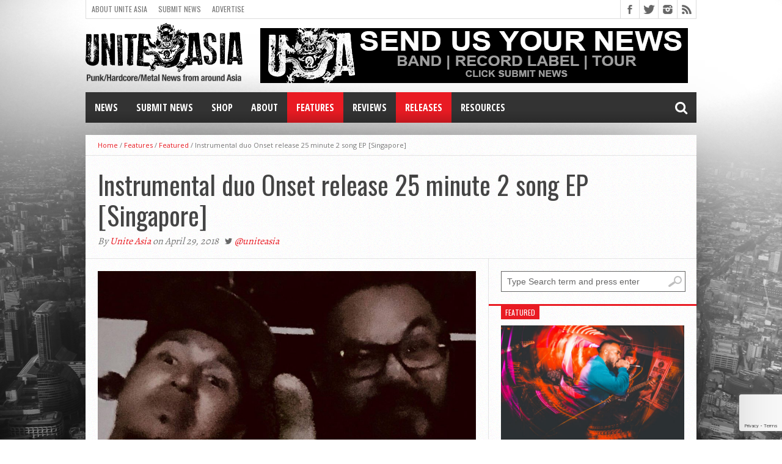

--- FILE ---
content_type: text/html; charset=utf-8
request_url: https://www.google.com/recaptcha/api2/anchor?ar=1&k=6LdKF44UAAAAANpN-9oQ3xfRQhcgMYCwj0CUXY9q&co=aHR0cHM6Ly91bml0ZWFzaWEub3JnOjQ0Mw..&hl=en&v=7gg7H51Q-naNfhmCP3_R47ho&size=invisible&anchor-ms=20000&execute-ms=30000&cb=6cy7oxez0kms
body_size: 48049
content:
<!DOCTYPE HTML><html dir="ltr" lang="en"><head><meta http-equiv="Content-Type" content="text/html; charset=UTF-8">
<meta http-equiv="X-UA-Compatible" content="IE=edge">
<title>reCAPTCHA</title>
<style type="text/css">
/* cyrillic-ext */
@font-face {
  font-family: 'Roboto';
  font-style: normal;
  font-weight: 400;
  font-stretch: 100%;
  src: url(//fonts.gstatic.com/s/roboto/v48/KFO7CnqEu92Fr1ME7kSn66aGLdTylUAMa3GUBHMdazTgWw.woff2) format('woff2');
  unicode-range: U+0460-052F, U+1C80-1C8A, U+20B4, U+2DE0-2DFF, U+A640-A69F, U+FE2E-FE2F;
}
/* cyrillic */
@font-face {
  font-family: 'Roboto';
  font-style: normal;
  font-weight: 400;
  font-stretch: 100%;
  src: url(//fonts.gstatic.com/s/roboto/v48/KFO7CnqEu92Fr1ME7kSn66aGLdTylUAMa3iUBHMdazTgWw.woff2) format('woff2');
  unicode-range: U+0301, U+0400-045F, U+0490-0491, U+04B0-04B1, U+2116;
}
/* greek-ext */
@font-face {
  font-family: 'Roboto';
  font-style: normal;
  font-weight: 400;
  font-stretch: 100%;
  src: url(//fonts.gstatic.com/s/roboto/v48/KFO7CnqEu92Fr1ME7kSn66aGLdTylUAMa3CUBHMdazTgWw.woff2) format('woff2');
  unicode-range: U+1F00-1FFF;
}
/* greek */
@font-face {
  font-family: 'Roboto';
  font-style: normal;
  font-weight: 400;
  font-stretch: 100%;
  src: url(//fonts.gstatic.com/s/roboto/v48/KFO7CnqEu92Fr1ME7kSn66aGLdTylUAMa3-UBHMdazTgWw.woff2) format('woff2');
  unicode-range: U+0370-0377, U+037A-037F, U+0384-038A, U+038C, U+038E-03A1, U+03A3-03FF;
}
/* math */
@font-face {
  font-family: 'Roboto';
  font-style: normal;
  font-weight: 400;
  font-stretch: 100%;
  src: url(//fonts.gstatic.com/s/roboto/v48/KFO7CnqEu92Fr1ME7kSn66aGLdTylUAMawCUBHMdazTgWw.woff2) format('woff2');
  unicode-range: U+0302-0303, U+0305, U+0307-0308, U+0310, U+0312, U+0315, U+031A, U+0326-0327, U+032C, U+032F-0330, U+0332-0333, U+0338, U+033A, U+0346, U+034D, U+0391-03A1, U+03A3-03A9, U+03B1-03C9, U+03D1, U+03D5-03D6, U+03F0-03F1, U+03F4-03F5, U+2016-2017, U+2034-2038, U+203C, U+2040, U+2043, U+2047, U+2050, U+2057, U+205F, U+2070-2071, U+2074-208E, U+2090-209C, U+20D0-20DC, U+20E1, U+20E5-20EF, U+2100-2112, U+2114-2115, U+2117-2121, U+2123-214F, U+2190, U+2192, U+2194-21AE, U+21B0-21E5, U+21F1-21F2, U+21F4-2211, U+2213-2214, U+2216-22FF, U+2308-230B, U+2310, U+2319, U+231C-2321, U+2336-237A, U+237C, U+2395, U+239B-23B7, U+23D0, U+23DC-23E1, U+2474-2475, U+25AF, U+25B3, U+25B7, U+25BD, U+25C1, U+25CA, U+25CC, U+25FB, U+266D-266F, U+27C0-27FF, U+2900-2AFF, U+2B0E-2B11, U+2B30-2B4C, U+2BFE, U+3030, U+FF5B, U+FF5D, U+1D400-1D7FF, U+1EE00-1EEFF;
}
/* symbols */
@font-face {
  font-family: 'Roboto';
  font-style: normal;
  font-weight: 400;
  font-stretch: 100%;
  src: url(//fonts.gstatic.com/s/roboto/v48/KFO7CnqEu92Fr1ME7kSn66aGLdTylUAMaxKUBHMdazTgWw.woff2) format('woff2');
  unicode-range: U+0001-000C, U+000E-001F, U+007F-009F, U+20DD-20E0, U+20E2-20E4, U+2150-218F, U+2190, U+2192, U+2194-2199, U+21AF, U+21E6-21F0, U+21F3, U+2218-2219, U+2299, U+22C4-22C6, U+2300-243F, U+2440-244A, U+2460-24FF, U+25A0-27BF, U+2800-28FF, U+2921-2922, U+2981, U+29BF, U+29EB, U+2B00-2BFF, U+4DC0-4DFF, U+FFF9-FFFB, U+10140-1018E, U+10190-1019C, U+101A0, U+101D0-101FD, U+102E0-102FB, U+10E60-10E7E, U+1D2C0-1D2D3, U+1D2E0-1D37F, U+1F000-1F0FF, U+1F100-1F1AD, U+1F1E6-1F1FF, U+1F30D-1F30F, U+1F315, U+1F31C, U+1F31E, U+1F320-1F32C, U+1F336, U+1F378, U+1F37D, U+1F382, U+1F393-1F39F, U+1F3A7-1F3A8, U+1F3AC-1F3AF, U+1F3C2, U+1F3C4-1F3C6, U+1F3CA-1F3CE, U+1F3D4-1F3E0, U+1F3ED, U+1F3F1-1F3F3, U+1F3F5-1F3F7, U+1F408, U+1F415, U+1F41F, U+1F426, U+1F43F, U+1F441-1F442, U+1F444, U+1F446-1F449, U+1F44C-1F44E, U+1F453, U+1F46A, U+1F47D, U+1F4A3, U+1F4B0, U+1F4B3, U+1F4B9, U+1F4BB, U+1F4BF, U+1F4C8-1F4CB, U+1F4D6, U+1F4DA, U+1F4DF, U+1F4E3-1F4E6, U+1F4EA-1F4ED, U+1F4F7, U+1F4F9-1F4FB, U+1F4FD-1F4FE, U+1F503, U+1F507-1F50B, U+1F50D, U+1F512-1F513, U+1F53E-1F54A, U+1F54F-1F5FA, U+1F610, U+1F650-1F67F, U+1F687, U+1F68D, U+1F691, U+1F694, U+1F698, U+1F6AD, U+1F6B2, U+1F6B9-1F6BA, U+1F6BC, U+1F6C6-1F6CF, U+1F6D3-1F6D7, U+1F6E0-1F6EA, U+1F6F0-1F6F3, U+1F6F7-1F6FC, U+1F700-1F7FF, U+1F800-1F80B, U+1F810-1F847, U+1F850-1F859, U+1F860-1F887, U+1F890-1F8AD, U+1F8B0-1F8BB, U+1F8C0-1F8C1, U+1F900-1F90B, U+1F93B, U+1F946, U+1F984, U+1F996, U+1F9E9, U+1FA00-1FA6F, U+1FA70-1FA7C, U+1FA80-1FA89, U+1FA8F-1FAC6, U+1FACE-1FADC, U+1FADF-1FAE9, U+1FAF0-1FAF8, U+1FB00-1FBFF;
}
/* vietnamese */
@font-face {
  font-family: 'Roboto';
  font-style: normal;
  font-weight: 400;
  font-stretch: 100%;
  src: url(//fonts.gstatic.com/s/roboto/v48/KFO7CnqEu92Fr1ME7kSn66aGLdTylUAMa3OUBHMdazTgWw.woff2) format('woff2');
  unicode-range: U+0102-0103, U+0110-0111, U+0128-0129, U+0168-0169, U+01A0-01A1, U+01AF-01B0, U+0300-0301, U+0303-0304, U+0308-0309, U+0323, U+0329, U+1EA0-1EF9, U+20AB;
}
/* latin-ext */
@font-face {
  font-family: 'Roboto';
  font-style: normal;
  font-weight: 400;
  font-stretch: 100%;
  src: url(//fonts.gstatic.com/s/roboto/v48/KFO7CnqEu92Fr1ME7kSn66aGLdTylUAMa3KUBHMdazTgWw.woff2) format('woff2');
  unicode-range: U+0100-02BA, U+02BD-02C5, U+02C7-02CC, U+02CE-02D7, U+02DD-02FF, U+0304, U+0308, U+0329, U+1D00-1DBF, U+1E00-1E9F, U+1EF2-1EFF, U+2020, U+20A0-20AB, U+20AD-20C0, U+2113, U+2C60-2C7F, U+A720-A7FF;
}
/* latin */
@font-face {
  font-family: 'Roboto';
  font-style: normal;
  font-weight: 400;
  font-stretch: 100%;
  src: url(//fonts.gstatic.com/s/roboto/v48/KFO7CnqEu92Fr1ME7kSn66aGLdTylUAMa3yUBHMdazQ.woff2) format('woff2');
  unicode-range: U+0000-00FF, U+0131, U+0152-0153, U+02BB-02BC, U+02C6, U+02DA, U+02DC, U+0304, U+0308, U+0329, U+2000-206F, U+20AC, U+2122, U+2191, U+2193, U+2212, U+2215, U+FEFF, U+FFFD;
}
/* cyrillic-ext */
@font-face {
  font-family: 'Roboto';
  font-style: normal;
  font-weight: 500;
  font-stretch: 100%;
  src: url(//fonts.gstatic.com/s/roboto/v48/KFO7CnqEu92Fr1ME7kSn66aGLdTylUAMa3GUBHMdazTgWw.woff2) format('woff2');
  unicode-range: U+0460-052F, U+1C80-1C8A, U+20B4, U+2DE0-2DFF, U+A640-A69F, U+FE2E-FE2F;
}
/* cyrillic */
@font-face {
  font-family: 'Roboto';
  font-style: normal;
  font-weight: 500;
  font-stretch: 100%;
  src: url(//fonts.gstatic.com/s/roboto/v48/KFO7CnqEu92Fr1ME7kSn66aGLdTylUAMa3iUBHMdazTgWw.woff2) format('woff2');
  unicode-range: U+0301, U+0400-045F, U+0490-0491, U+04B0-04B1, U+2116;
}
/* greek-ext */
@font-face {
  font-family: 'Roboto';
  font-style: normal;
  font-weight: 500;
  font-stretch: 100%;
  src: url(//fonts.gstatic.com/s/roboto/v48/KFO7CnqEu92Fr1ME7kSn66aGLdTylUAMa3CUBHMdazTgWw.woff2) format('woff2');
  unicode-range: U+1F00-1FFF;
}
/* greek */
@font-face {
  font-family: 'Roboto';
  font-style: normal;
  font-weight: 500;
  font-stretch: 100%;
  src: url(//fonts.gstatic.com/s/roboto/v48/KFO7CnqEu92Fr1ME7kSn66aGLdTylUAMa3-UBHMdazTgWw.woff2) format('woff2');
  unicode-range: U+0370-0377, U+037A-037F, U+0384-038A, U+038C, U+038E-03A1, U+03A3-03FF;
}
/* math */
@font-face {
  font-family: 'Roboto';
  font-style: normal;
  font-weight: 500;
  font-stretch: 100%;
  src: url(//fonts.gstatic.com/s/roboto/v48/KFO7CnqEu92Fr1ME7kSn66aGLdTylUAMawCUBHMdazTgWw.woff2) format('woff2');
  unicode-range: U+0302-0303, U+0305, U+0307-0308, U+0310, U+0312, U+0315, U+031A, U+0326-0327, U+032C, U+032F-0330, U+0332-0333, U+0338, U+033A, U+0346, U+034D, U+0391-03A1, U+03A3-03A9, U+03B1-03C9, U+03D1, U+03D5-03D6, U+03F0-03F1, U+03F4-03F5, U+2016-2017, U+2034-2038, U+203C, U+2040, U+2043, U+2047, U+2050, U+2057, U+205F, U+2070-2071, U+2074-208E, U+2090-209C, U+20D0-20DC, U+20E1, U+20E5-20EF, U+2100-2112, U+2114-2115, U+2117-2121, U+2123-214F, U+2190, U+2192, U+2194-21AE, U+21B0-21E5, U+21F1-21F2, U+21F4-2211, U+2213-2214, U+2216-22FF, U+2308-230B, U+2310, U+2319, U+231C-2321, U+2336-237A, U+237C, U+2395, U+239B-23B7, U+23D0, U+23DC-23E1, U+2474-2475, U+25AF, U+25B3, U+25B7, U+25BD, U+25C1, U+25CA, U+25CC, U+25FB, U+266D-266F, U+27C0-27FF, U+2900-2AFF, U+2B0E-2B11, U+2B30-2B4C, U+2BFE, U+3030, U+FF5B, U+FF5D, U+1D400-1D7FF, U+1EE00-1EEFF;
}
/* symbols */
@font-face {
  font-family: 'Roboto';
  font-style: normal;
  font-weight: 500;
  font-stretch: 100%;
  src: url(//fonts.gstatic.com/s/roboto/v48/KFO7CnqEu92Fr1ME7kSn66aGLdTylUAMaxKUBHMdazTgWw.woff2) format('woff2');
  unicode-range: U+0001-000C, U+000E-001F, U+007F-009F, U+20DD-20E0, U+20E2-20E4, U+2150-218F, U+2190, U+2192, U+2194-2199, U+21AF, U+21E6-21F0, U+21F3, U+2218-2219, U+2299, U+22C4-22C6, U+2300-243F, U+2440-244A, U+2460-24FF, U+25A0-27BF, U+2800-28FF, U+2921-2922, U+2981, U+29BF, U+29EB, U+2B00-2BFF, U+4DC0-4DFF, U+FFF9-FFFB, U+10140-1018E, U+10190-1019C, U+101A0, U+101D0-101FD, U+102E0-102FB, U+10E60-10E7E, U+1D2C0-1D2D3, U+1D2E0-1D37F, U+1F000-1F0FF, U+1F100-1F1AD, U+1F1E6-1F1FF, U+1F30D-1F30F, U+1F315, U+1F31C, U+1F31E, U+1F320-1F32C, U+1F336, U+1F378, U+1F37D, U+1F382, U+1F393-1F39F, U+1F3A7-1F3A8, U+1F3AC-1F3AF, U+1F3C2, U+1F3C4-1F3C6, U+1F3CA-1F3CE, U+1F3D4-1F3E0, U+1F3ED, U+1F3F1-1F3F3, U+1F3F5-1F3F7, U+1F408, U+1F415, U+1F41F, U+1F426, U+1F43F, U+1F441-1F442, U+1F444, U+1F446-1F449, U+1F44C-1F44E, U+1F453, U+1F46A, U+1F47D, U+1F4A3, U+1F4B0, U+1F4B3, U+1F4B9, U+1F4BB, U+1F4BF, U+1F4C8-1F4CB, U+1F4D6, U+1F4DA, U+1F4DF, U+1F4E3-1F4E6, U+1F4EA-1F4ED, U+1F4F7, U+1F4F9-1F4FB, U+1F4FD-1F4FE, U+1F503, U+1F507-1F50B, U+1F50D, U+1F512-1F513, U+1F53E-1F54A, U+1F54F-1F5FA, U+1F610, U+1F650-1F67F, U+1F687, U+1F68D, U+1F691, U+1F694, U+1F698, U+1F6AD, U+1F6B2, U+1F6B9-1F6BA, U+1F6BC, U+1F6C6-1F6CF, U+1F6D3-1F6D7, U+1F6E0-1F6EA, U+1F6F0-1F6F3, U+1F6F7-1F6FC, U+1F700-1F7FF, U+1F800-1F80B, U+1F810-1F847, U+1F850-1F859, U+1F860-1F887, U+1F890-1F8AD, U+1F8B0-1F8BB, U+1F8C0-1F8C1, U+1F900-1F90B, U+1F93B, U+1F946, U+1F984, U+1F996, U+1F9E9, U+1FA00-1FA6F, U+1FA70-1FA7C, U+1FA80-1FA89, U+1FA8F-1FAC6, U+1FACE-1FADC, U+1FADF-1FAE9, U+1FAF0-1FAF8, U+1FB00-1FBFF;
}
/* vietnamese */
@font-face {
  font-family: 'Roboto';
  font-style: normal;
  font-weight: 500;
  font-stretch: 100%;
  src: url(//fonts.gstatic.com/s/roboto/v48/KFO7CnqEu92Fr1ME7kSn66aGLdTylUAMa3OUBHMdazTgWw.woff2) format('woff2');
  unicode-range: U+0102-0103, U+0110-0111, U+0128-0129, U+0168-0169, U+01A0-01A1, U+01AF-01B0, U+0300-0301, U+0303-0304, U+0308-0309, U+0323, U+0329, U+1EA0-1EF9, U+20AB;
}
/* latin-ext */
@font-face {
  font-family: 'Roboto';
  font-style: normal;
  font-weight: 500;
  font-stretch: 100%;
  src: url(//fonts.gstatic.com/s/roboto/v48/KFO7CnqEu92Fr1ME7kSn66aGLdTylUAMa3KUBHMdazTgWw.woff2) format('woff2');
  unicode-range: U+0100-02BA, U+02BD-02C5, U+02C7-02CC, U+02CE-02D7, U+02DD-02FF, U+0304, U+0308, U+0329, U+1D00-1DBF, U+1E00-1E9F, U+1EF2-1EFF, U+2020, U+20A0-20AB, U+20AD-20C0, U+2113, U+2C60-2C7F, U+A720-A7FF;
}
/* latin */
@font-face {
  font-family: 'Roboto';
  font-style: normal;
  font-weight: 500;
  font-stretch: 100%;
  src: url(//fonts.gstatic.com/s/roboto/v48/KFO7CnqEu92Fr1ME7kSn66aGLdTylUAMa3yUBHMdazQ.woff2) format('woff2');
  unicode-range: U+0000-00FF, U+0131, U+0152-0153, U+02BB-02BC, U+02C6, U+02DA, U+02DC, U+0304, U+0308, U+0329, U+2000-206F, U+20AC, U+2122, U+2191, U+2193, U+2212, U+2215, U+FEFF, U+FFFD;
}
/* cyrillic-ext */
@font-face {
  font-family: 'Roboto';
  font-style: normal;
  font-weight: 900;
  font-stretch: 100%;
  src: url(//fonts.gstatic.com/s/roboto/v48/KFO7CnqEu92Fr1ME7kSn66aGLdTylUAMa3GUBHMdazTgWw.woff2) format('woff2');
  unicode-range: U+0460-052F, U+1C80-1C8A, U+20B4, U+2DE0-2DFF, U+A640-A69F, U+FE2E-FE2F;
}
/* cyrillic */
@font-face {
  font-family: 'Roboto';
  font-style: normal;
  font-weight: 900;
  font-stretch: 100%;
  src: url(//fonts.gstatic.com/s/roboto/v48/KFO7CnqEu92Fr1ME7kSn66aGLdTylUAMa3iUBHMdazTgWw.woff2) format('woff2');
  unicode-range: U+0301, U+0400-045F, U+0490-0491, U+04B0-04B1, U+2116;
}
/* greek-ext */
@font-face {
  font-family: 'Roboto';
  font-style: normal;
  font-weight: 900;
  font-stretch: 100%;
  src: url(//fonts.gstatic.com/s/roboto/v48/KFO7CnqEu92Fr1ME7kSn66aGLdTylUAMa3CUBHMdazTgWw.woff2) format('woff2');
  unicode-range: U+1F00-1FFF;
}
/* greek */
@font-face {
  font-family: 'Roboto';
  font-style: normal;
  font-weight: 900;
  font-stretch: 100%;
  src: url(//fonts.gstatic.com/s/roboto/v48/KFO7CnqEu92Fr1ME7kSn66aGLdTylUAMa3-UBHMdazTgWw.woff2) format('woff2');
  unicode-range: U+0370-0377, U+037A-037F, U+0384-038A, U+038C, U+038E-03A1, U+03A3-03FF;
}
/* math */
@font-face {
  font-family: 'Roboto';
  font-style: normal;
  font-weight: 900;
  font-stretch: 100%;
  src: url(//fonts.gstatic.com/s/roboto/v48/KFO7CnqEu92Fr1ME7kSn66aGLdTylUAMawCUBHMdazTgWw.woff2) format('woff2');
  unicode-range: U+0302-0303, U+0305, U+0307-0308, U+0310, U+0312, U+0315, U+031A, U+0326-0327, U+032C, U+032F-0330, U+0332-0333, U+0338, U+033A, U+0346, U+034D, U+0391-03A1, U+03A3-03A9, U+03B1-03C9, U+03D1, U+03D5-03D6, U+03F0-03F1, U+03F4-03F5, U+2016-2017, U+2034-2038, U+203C, U+2040, U+2043, U+2047, U+2050, U+2057, U+205F, U+2070-2071, U+2074-208E, U+2090-209C, U+20D0-20DC, U+20E1, U+20E5-20EF, U+2100-2112, U+2114-2115, U+2117-2121, U+2123-214F, U+2190, U+2192, U+2194-21AE, U+21B0-21E5, U+21F1-21F2, U+21F4-2211, U+2213-2214, U+2216-22FF, U+2308-230B, U+2310, U+2319, U+231C-2321, U+2336-237A, U+237C, U+2395, U+239B-23B7, U+23D0, U+23DC-23E1, U+2474-2475, U+25AF, U+25B3, U+25B7, U+25BD, U+25C1, U+25CA, U+25CC, U+25FB, U+266D-266F, U+27C0-27FF, U+2900-2AFF, U+2B0E-2B11, U+2B30-2B4C, U+2BFE, U+3030, U+FF5B, U+FF5D, U+1D400-1D7FF, U+1EE00-1EEFF;
}
/* symbols */
@font-face {
  font-family: 'Roboto';
  font-style: normal;
  font-weight: 900;
  font-stretch: 100%;
  src: url(//fonts.gstatic.com/s/roboto/v48/KFO7CnqEu92Fr1ME7kSn66aGLdTylUAMaxKUBHMdazTgWw.woff2) format('woff2');
  unicode-range: U+0001-000C, U+000E-001F, U+007F-009F, U+20DD-20E0, U+20E2-20E4, U+2150-218F, U+2190, U+2192, U+2194-2199, U+21AF, U+21E6-21F0, U+21F3, U+2218-2219, U+2299, U+22C4-22C6, U+2300-243F, U+2440-244A, U+2460-24FF, U+25A0-27BF, U+2800-28FF, U+2921-2922, U+2981, U+29BF, U+29EB, U+2B00-2BFF, U+4DC0-4DFF, U+FFF9-FFFB, U+10140-1018E, U+10190-1019C, U+101A0, U+101D0-101FD, U+102E0-102FB, U+10E60-10E7E, U+1D2C0-1D2D3, U+1D2E0-1D37F, U+1F000-1F0FF, U+1F100-1F1AD, U+1F1E6-1F1FF, U+1F30D-1F30F, U+1F315, U+1F31C, U+1F31E, U+1F320-1F32C, U+1F336, U+1F378, U+1F37D, U+1F382, U+1F393-1F39F, U+1F3A7-1F3A8, U+1F3AC-1F3AF, U+1F3C2, U+1F3C4-1F3C6, U+1F3CA-1F3CE, U+1F3D4-1F3E0, U+1F3ED, U+1F3F1-1F3F3, U+1F3F5-1F3F7, U+1F408, U+1F415, U+1F41F, U+1F426, U+1F43F, U+1F441-1F442, U+1F444, U+1F446-1F449, U+1F44C-1F44E, U+1F453, U+1F46A, U+1F47D, U+1F4A3, U+1F4B0, U+1F4B3, U+1F4B9, U+1F4BB, U+1F4BF, U+1F4C8-1F4CB, U+1F4D6, U+1F4DA, U+1F4DF, U+1F4E3-1F4E6, U+1F4EA-1F4ED, U+1F4F7, U+1F4F9-1F4FB, U+1F4FD-1F4FE, U+1F503, U+1F507-1F50B, U+1F50D, U+1F512-1F513, U+1F53E-1F54A, U+1F54F-1F5FA, U+1F610, U+1F650-1F67F, U+1F687, U+1F68D, U+1F691, U+1F694, U+1F698, U+1F6AD, U+1F6B2, U+1F6B9-1F6BA, U+1F6BC, U+1F6C6-1F6CF, U+1F6D3-1F6D7, U+1F6E0-1F6EA, U+1F6F0-1F6F3, U+1F6F7-1F6FC, U+1F700-1F7FF, U+1F800-1F80B, U+1F810-1F847, U+1F850-1F859, U+1F860-1F887, U+1F890-1F8AD, U+1F8B0-1F8BB, U+1F8C0-1F8C1, U+1F900-1F90B, U+1F93B, U+1F946, U+1F984, U+1F996, U+1F9E9, U+1FA00-1FA6F, U+1FA70-1FA7C, U+1FA80-1FA89, U+1FA8F-1FAC6, U+1FACE-1FADC, U+1FADF-1FAE9, U+1FAF0-1FAF8, U+1FB00-1FBFF;
}
/* vietnamese */
@font-face {
  font-family: 'Roboto';
  font-style: normal;
  font-weight: 900;
  font-stretch: 100%;
  src: url(//fonts.gstatic.com/s/roboto/v48/KFO7CnqEu92Fr1ME7kSn66aGLdTylUAMa3OUBHMdazTgWw.woff2) format('woff2');
  unicode-range: U+0102-0103, U+0110-0111, U+0128-0129, U+0168-0169, U+01A0-01A1, U+01AF-01B0, U+0300-0301, U+0303-0304, U+0308-0309, U+0323, U+0329, U+1EA0-1EF9, U+20AB;
}
/* latin-ext */
@font-face {
  font-family: 'Roboto';
  font-style: normal;
  font-weight: 900;
  font-stretch: 100%;
  src: url(//fonts.gstatic.com/s/roboto/v48/KFO7CnqEu92Fr1ME7kSn66aGLdTylUAMa3KUBHMdazTgWw.woff2) format('woff2');
  unicode-range: U+0100-02BA, U+02BD-02C5, U+02C7-02CC, U+02CE-02D7, U+02DD-02FF, U+0304, U+0308, U+0329, U+1D00-1DBF, U+1E00-1E9F, U+1EF2-1EFF, U+2020, U+20A0-20AB, U+20AD-20C0, U+2113, U+2C60-2C7F, U+A720-A7FF;
}
/* latin */
@font-face {
  font-family: 'Roboto';
  font-style: normal;
  font-weight: 900;
  font-stretch: 100%;
  src: url(//fonts.gstatic.com/s/roboto/v48/KFO7CnqEu92Fr1ME7kSn66aGLdTylUAMa3yUBHMdazQ.woff2) format('woff2');
  unicode-range: U+0000-00FF, U+0131, U+0152-0153, U+02BB-02BC, U+02C6, U+02DA, U+02DC, U+0304, U+0308, U+0329, U+2000-206F, U+20AC, U+2122, U+2191, U+2193, U+2212, U+2215, U+FEFF, U+FFFD;
}

</style>
<link rel="stylesheet" type="text/css" href="https://www.gstatic.com/recaptcha/releases/7gg7H51Q-naNfhmCP3_R47ho/styles__ltr.css">
<script nonce="1Qcmk01x5gw6zQZbclbk-Q" type="text/javascript">window['__recaptcha_api'] = 'https://www.google.com/recaptcha/api2/';</script>
<script type="text/javascript" src="https://www.gstatic.com/recaptcha/releases/7gg7H51Q-naNfhmCP3_R47ho/recaptcha__en.js" nonce="1Qcmk01x5gw6zQZbclbk-Q">
      
    </script></head>
<body><div id="rc-anchor-alert" class="rc-anchor-alert"></div>
<input type="hidden" id="recaptcha-token" value="[base64]">
<script type="text/javascript" nonce="1Qcmk01x5gw6zQZbclbk-Q">
      recaptcha.anchor.Main.init("[\x22ainput\x22,[\x22bgdata\x22,\x22\x22,\[base64]/[base64]/[base64]/[base64]/cjw8ejpyPj4+eil9Y2F0Y2gobCl7dGhyb3cgbDt9fSxIPWZ1bmN0aW9uKHcsdCx6KXtpZih3PT0xOTR8fHc9PTIwOCl0LnZbd10/dC52W3ddLmNvbmNhdCh6KTp0LnZbd109b2Yoeix0KTtlbHNle2lmKHQuYkImJnchPTMxNylyZXR1cm47dz09NjZ8fHc9PTEyMnx8dz09NDcwfHx3PT00NHx8dz09NDE2fHx3PT0zOTd8fHc9PTQyMXx8dz09Njh8fHc9PTcwfHx3PT0xODQ/[base64]/[base64]/[base64]/bmV3IGRbVl0oSlswXSk6cD09Mj9uZXcgZFtWXShKWzBdLEpbMV0pOnA9PTM/bmV3IGRbVl0oSlswXSxKWzFdLEpbMl0pOnA9PTQ/[base64]/[base64]/[base64]/[base64]\x22,\[base64]\x22,\x22w6nChsKAI07DpRJrAwPCuADCuMKPwqnCuj3CmsKfw6fCl1XCkDLDn3szT8OaBH0wPXnDki9/[base64]/DklvCkxPDhAU1MxhLCETDiQ82AXo2w4FIdcOJZVcZT3rDs11twrVVQ8OwVsOAQXhUQ8OewpDCiGBweMKaQsOLYcOEw6cnw61kw6bCnHYiwpl7woPDmxvCvMOCNUTCtQ0sw7DCgMORw69Vw6p1w5NODsKqwrV/[base64]/CssKgRlxUw7HDjW7DmhvDs0N3w5fDm8OKwrHDkAh5w7UjdcOIN8Ojw5XCvMO2X8Kec8OXwoPDisKvNcOqAsOaG8OiwqXClsKLw40AwrfDpy8aw4p+wrAhw6Q7wp7DuCzDuhHDssOawqrCkFsvwrDDqMO0K3BvwrTDg3rChw/DjXvDvGRkwpMGw5ctw60hLTR2FXF4PsO+J8ONwpkGw6bCvUxjDCs/w5fCjcOEKsOXY3UawqjDv8Kdw4PDlsO5woU0w6zDnMOHOcK0w57CuMO+ZgM0w5rChF/CoiPCrUfDo0rCn13CuF86d2IcwqNpwrjCsmdMwp/Ci8OOwofDpcOewrE1wqEnR8OPwoJxL3ILw75QFMOjwpdSw5YtJlkMw7A/UCPCgcOPJQxFwqXDkQLDhcOCwqnCoMKbw6nDrsKIJMKtAMK6wrYjBzdmFwjCjcKJfsO+acKSB8O+wpvDoxzCqQvDqAhZRGheJsKzcnLCpSfDh1HCgMKDM8ORIsOYwqw+fnzDm8OSw6fDicKONcKFw6hOw77Du0LCswh3HklTwrXDgcOww7XCocKrwpUow5s/TMKmXG/[base64]/[base64]/DsBPCrxR0w6tYw6HCgcKxIMKDXcOBwod0DDNQwq/[base64]/DtsOaPEDDrMKywoNPw5QoTRB+fDPDusOdBcO8XENrPMOWw4lpw43DnQLDj309wrjChcO9K8OhKlXDnwJjw41xwpLDjMKjQ2zCn1dBCMOBwpLDvMOzU8OQw4LCgm/DgTk5dsKAQg99ecKQW8KHwrwuw7kWwrDDgsKMw63CnFsSw4zCsENJcsOKwpwnE8KoN2g9YMOjw7rDscOGw7jClUXDj8KewqnDt3rDpXvDkzPDusKcGWHDjhnCugnDgT1gwoJ2wow0woPDljk5wrnCk2Ncw5PDkU7ClmHCt0fDo8Kiw6Erw7/DncKIGjfCrl/DtyJuI1PDjcOZwrXCnsO+OMKDw6sJwqHDhz8Jw6LCsGB5RMKrwprCgMKOBMOHwoRvwoPCiMOnf8KbwqzCqT7CmcONJFVABQNFw4DCrADCqcKwwrttw7/CocKJwobCk8KRw6AAIg8ewpwxwr1rWgYhacKXB3DCsDxRVcO9wqchw6ROw5nChAfCq8K0G1/DhcKWwohmw74yWsO3wqXCnXtyEMKiwp1FaWDCrTF1woXDl23DjMKZKcKZF8KOBcOvw4AEwq/Cg8OrDsOewofCnsOjdF1qwrocwprCmsOvccOYw7g6wrnChsOTwqMqVgfClMKuUsOaL8OaVk52w70vVXAKwrrDgsO5wqFmXsKFO8OVNcKjwqHDuWzCjwp9w4bDlsOxw5HDqgXCj2ccw6k3e2jCpQNTXsKHw7hPw6PDhcKyJA8WJMOAUMKywo/DkMKhw4HCjsO2Mn7Dv8OPWcKRw63DsQ3ClcO1AUtkwpI1wqrDj8KOw4oDJsKCYXbDisKbw4DCuX7DicOCbMOtwo9fLSgBIwYyGzlFwqTDuMKvRFhGw4/[base64]/DnTR2w7DDu8Kvw4zCnHoydMOIYyITbRoUw7I2SENdQMKkw4ZJPn5/WFPDhsKZwqnDmsKVw6VCIA4owoPDjxTCojTCmsOTwoxkS8OwPUkAw7BkHMOQwp0OE8K9w7Y8wrzCvkvClMOFTsOaCsODQcKHIMKaGsOMwow6RS/DvHrDsyU9wphtwr86IlEJJMKLIMOsTcOPc8OHOcOjwoHCpHvCtsKLwpgUA8OGN8KOwp45M8OLRcOzwrvDlh0Mwq8dTz7CgMKVbcONCMOdwpcEw7fDssOmZj1PecKCNsOzecKTHz9CL8KHw4bDhQ3CmsK9wrMgNMKVDQM8McOJw4/[base64]/wpERAMOvDi1LORZ6UR7DiDMZI8O6K8KqwqQzKjQSw7ccw5HCnnVQVcO+T8K7VAnDgRdWcsOBw53CtsOKEsOzwoldw6jCvX4fBX5pGMOYIwfCocO/w5QEP8O0wo4aMVImw7XDlMOzwrnDkcKCF8Kvw44iUsKGwr3CnTfCoMKZFcKzw441w4TDjzgrTwfCscKGGmp8G8KKLBtJWj7CuALDp8O9w7vDsCwwPD5zFSDCicOPasK9fxIbwr0KNsOtwq5oTsOKIMOqw5xoAH13wqjDhsObSB/DsMKWw7Vcw5DDusKTw4zDjUfCvMONwrBZPsKWHl7ClcOOw5rDj1hRI8OTw7xfwrPDqEoxw7PCuMKMw4rDvcO0w6EEw5rCicOhwoZsBxJZDUhgbAbCtx5/[base64]/Dk2nDo8OEw4fDhsOvwr0QGG7CvCFUwqJDRxcDJ8KJZ21tFHHDjSlBZWNHClBCWgwqCQ/Dkz40WsKLw4J3w6/DqMKuJcKmw5gfw41USlLDisO0wrJEKi/CvwFpwoDCs8KKDsOYwpF2C8KKwrfDm8Otw7zCgwfClMKfwplMbhPDmcOLasKHA8O7SCNyEkFiAj7CpMKww6fCjBLDqMKhwptCWMOvwr9mE8KTcsKcLMOxBnjDuHDDgsKVCGHDrsK1HFYVf8KOBUdNa8OmPyDCvcK/w7MSwonDl8Kywrotwpctwo/[base64]/DnAInw6LDrzLCtsOIB3RYw6DCgcOrw64Jw5l2LFpFc11TdMKKw4diw4kNw7jDmw5yw5Yrw55LwqoVwoXCpsKvLcO6C0JjB8KuwqhePsOdwrXDpMKCw4QDJcOOw65SF11FccOIQW/Ck8KewolGw7Fcw7nDg8OnB8KBbn7DnsOiwqwpM8OsRTxFM8K7fyYoEkhtdsK0LHzCqArCiylwERrCj1gww7ZTwok1wpDCn8KFwqnCicKIS8K2FDLDmX/DriUBB8KGfsKOFx8Lw63DpiduV8KOw7VFwp0wwqlhwrQMw5/[base64]/Dr8OuaMOTEcOgwpQ4LgzCucOwZgLDgcO2IFVcEcODw4fCgkjDiMKrw6LDhxfDkURdw4/[base64]/Kw0JwrkHDcOxwrTDmTocPCjCkcKIwrIqH8KaYEPDgMKpNGhvwqlpw6jClkzDjHVpBhjCo8KnN8KJwr0sNwJUFV0macO6wrpOKMO/aMKcGzJCw5XDisKFwq0kJ2XCtE/Dv8KrNwx4QMKsDi3Cj2fCkWh4VGIaw77Cr8K/woTCnGHDssOKwoIyAcKgw6vCjWDCtMK7bsKbw68nB8K5wq3DtQ3DoDLCucOvwrvDmiHCscK7X8OEwrTCgm9qRcKtwrFMN8OgQTFqcMKXw7o0wrdXw6LDlyUXwpjDg1ZOTmQ5BsKxH2w8OELDoXIKSR1wIC42ShvDmT7Dkx/CmnTClsK0Lj7DpjjDtm9vw6HDnQsuwrkswobDvnTDqBVHe0zCqkAAwo7DoGjDpMKFRkrDpTdOwr5Ual/CvMKNwq1Kw4vCplUdOjlMwqUsX8OKQnrCm8Oqw7AZRsKcPMKXwo8awpNWwrwdw5vChsKoDSDDuhTDoMOTVsONwrgKw6PCksOGw5bChgjCmW/Dsjw3EsKNwoUjwqYzw4dHWMOhdMOnwovCi8OcASHCkwHCiMO/[base64]/CpMKnw4Qewq7Dl8OKZsOhA8KwT8KGw5LDksOXwqU7SBECKksYEcOGw5/DsMKuwpbCiMKqw4pMwpkcNUohbzLCjglPw4cKP8OCwp7CvwfDqsK2eCPCo8KHwrDCv8KKCMONw4fDksOhwrfCngrCi34YwovClsOMwqcSwrwvw57DrMKUw4IWa8KVI8OwaMKew4XDnnwddEYqw4HCmRgpwrHCmcOew71CPMONw5RVw6/CksK4woNuw7o3LV1rKcKWw4xkwqR/[base64]/TsKQw7HCpHx6wqrCkMOSwo5Uw6RnwrnCssKWwqPCncOGEDDDm8KXwoR6wrpFwopmwqoEQ8OTa8Ogw6YNw4sWHi/DnXnCnMKaFcOmRzcNwro8YsKYXiPCjy4raMOXP8Knd8KxesO6w6zDp8OBwq3CoMO4O8KCScOswpDCmgEdw6vDhTPDr8OoVhTCuQkNbcOjB8OjwoXChwM0SsKWJ8OgwpwVasO9Zx4rbiHCiQc6woPDosKmw4lhwoQCGmxhBB3CtU/Du8KwwrsWQC53wrbDuQ/DgUVFTSUWd8K1wrFGDx1aN8OZw7XDpMOzW8K6w5FgHlkpVsO3w7cFI8Klw6rDoMKDBcOzAHNiwpDDpF7DpMOcIArCgsOEam8LwqDDvWHDpF3DvXhKwpZHwqBZw41lw6rDvyfDpiPDki1uw7gww78Bw47Dh8OIwrHCnMOhLXLDrsOvFyYQwrNkw4NOw5FOw68jaWofw7/CkcOqw7/CrsOFw4ZadE16wp1dekjCj8OLwqzChcKuwokrw7AQCXdgKCEuVgcHwp19wovCmMOBwo7CjCDDhcOpw5XDmntow5ttw4tVw4zDlSrDmsKJw6XCucOOw7nCvhwzV8KPfsKgw7JhUsKSwqLDpsOtPcOuRMKEwqLDnXglw5Nzw77Dg8KKHsOvDW/CsMOawpNtw7DDm8O/w5fDh3gBw5bCisO+w5AywrfCuUxMwqwvA8KJwobDu8KHfTbCqsOswpFIFcO2d8OXwobDi0zDpjc2w4vDskd6w69TUcKGwoc0PcK0OMOFGRRMw75TWsKSf8KQL8OPU8KxfMOJRgFJw4liwpTCm8KCwoXCncOFIsKfS8O/fsKcwp7CmghpKcO7OsK/G8K1wqwWw53Dg0LCrwZ0wqZ0SFHDjUd8RnLCi8Klw6ULwqIsFMODQcKxw4/CsMK/[base64]/DksO/cwLCosOnbEpRwqdAaMK2w50uw5Bgclkcw4PDlT7DgCDDscO5P8OZK0rDsRtBYsKvw4zDl8OVwqzCqilKORjCo0zCnMO9wpXDrDjCrBvCpMKaXSTDjCjDk1LDtT/DlF7DjsKtwpw7VMKUUXTCsnF6Rh/CnMKMw6kmwoktf8Ocw5V4wrrCn8O2w5NrwpzDjcKMwqrClGrDmjMCwojDlArCkQZBUF5bY1IWwp16YMOlwr5zw4JIwp7DtgLCs1VTDgdEw5/CgMO3OwIBwqbCoMOww4rDvsOgfDrCscKWFUvChhrCgUDDuMO8wqjClSFfw60NeAxHOcKWIG/DqH8oRU/DtMKSwo7DoMOmcyTDi8KDw4QtBMKiw4LDpsO4w43Cs8K0WcOFwplOw4gUwrvClsKNwoPDp8KWwqbCjcKOwo/ChHxBFFjCocOxR8KJAnI0wr9swprDh8Knw57Dtm/[base64]/DmE1Xwr3CjMKGLcO8dcKJU2DDsMO6TsOIwqHCnDvDox9rwqPCvMKww6nCgSnDpTTDmsO4P8KCBAhoBsKRw4bCm8Kdw4Y/w4bDicKhYMKYw4NGwro0SSbDs8KHw54UQQ1Cw4FaETDCpHzCjCzCsix+w78+a8Kpwp3DnBV1wqFuam3Drj3Cu8KcHElYw4cNTcK0wqI0W8KEwpQ/Hl/CkXDDuyZRwpzDmsKEw6cFw7duCS/DksOHwo7DmR4FwpXCkCHDl8ODIX5Xw7x7N8OIw5lyBMOpasKrRMO9w6nCucKpwrsJPsKPwqgTCQHCpSENJm7DkgdOVcKaHsOzIXU1w5ZRw5HDrsOEZ8OKw5zDjsOTbsOvaMOQBsKwwqzDsmLDvUUbaiF/[base64]/DngPCjA/[base64]/[base64]/Ct2vDpHEqw6Yywr/DjyV9Qn5RKcKvw4tCw4hIwotOw5LDhRLCmxHCvsKowqnDligBZ8OOwpnDkSp+dMOtw5PCs8KPw5vDlTjCoHdjC8OtF8KMYsOWwoPDkcKEBypYwrrDiMOHU3wLGcK/I2/CjUALwqxwdH1NVsOARk3CnEPCvMOkKsO/[base64]/Lzhdwqtcw4Y9dcK1UcOLw7PCvWXCnQducHLCux7DjMKGXsKoPj9Aw5ENYRfCp2JYwpgIwr7DocKXH2zCuxXDosOfRsKLM8O3w60rf8O4B8KqM2/DrDBGN8OTw4zCiiguwpbDtcOQLMKoDMKnEW5+wo5Zw4tIw6MzCBYDXW7CsznCksOwChAaw5DDrsOhwq/CnDNXw4Aow5TDrDnDuQcjwq/CiMO4DsOXGsKqw5FqDMOpwpwSwqDCpMKRYgE5SsO3L8OhwpPDgmUlwoo0w6nCujTDmQxYD8KWw5YHwq0UH0bDlsOofFTDmkEPf8KlPm/Dom/Cu2LChDJMOsKxJ8Krw7fDvsOgw4LDo8KmesKuw4fCqW7Dsk/[base64]/w5pUGRTDksKWAGDDvMOdWnVBd2DDqXTCsUZEw5ECe8KpXMOEw4HCu8KHLW/Cp8OswqPDh8KAw5lcwrt1bsKMwrPChsK/wpvDg3DCm8OeBzhwEnXDmMOtw6E7XB9MwpTDtG5efMKDw5Q6e8KsRWnCvwDCh3rCgHIVBzvDjMOowqVUHMOyFCnCrsK8C3hPwpHDvMOawrDDr2bDiHhUwpwKT8KGZ8KRQSBNwqTDtj/Cm8OABmnCtU9FwpPDlMKYwqIwfMO8W1DCt8KOZ2HDrUxydMK9P8OCwpXChMKFZMKobcOQMyQswpnCpcKUwoHDrMKtIDvDkMKiw5xtBcKKw7nDtcK0w4lZEk/[base64]/DpMKzw5bCmUZhXRceGSpGYDJtw4HCrMKcAcOcZTXCuH/DqMOawr/Do0TDosKwwotUIxvDmVFTwqR2GcOVw6ouwo5hCGzDuMOtDMOrw758bSw6w4/CpsORPi/CncO4w7TCnVbDpMKJIlQ/[base64]/DjGxfwr8jwpFZwokkbG3DpSXDuMKiw6rDm8KvcMKkYUBIRivDmMK9IAzDrF0DwpXDsndMw5E8ClpmVgZSwqHCosKNIQ4twqHCjHpkw6kPwoXCrMKHeyrDicK/wrDCjWLDuQNfw7HCvsK2JsK6wp3CuMO6w5Fswpx/D8OpAcKFG8Olw53CkcKhw5HDmUjCgxLDs8OtCsKUw4rCscKYasOjw78ASCLCsS3DqFMTwqnDoRlRwq7DisOsd8O3PcO3ay/DjVfDicOGSsOowoFAw6jCgsK9wrPDhkQbIcOKKHzCj2fCkUXCnDDDpGwhwogdBsKTw5XDicKpw7lgTWHCgn4WGGPDksOPXcKeQQ9dw5kkQMOgecOvwrfClsOTLjTCk8KEwoHDt3dnw6TChsKdIcOofsKfGGHCkcKuXcONW1cYw4sIw6jCnsKke8KdMMODw5/[base64]/DumnCmMOafFM9w6bCmHhyKcKywpLDqMOedsO5GMKfwpjDknlkMEHDoCPDtMO7wpjDlAXCk8OPKzDCksKFw6AjVnXCtUfDkwPDoArCsXIyw6vDkzlTRGZCFcKUSR0/[base64]/[base64]/DqCAaeMKSWlzDrsOyfsODwqJwOlnDhsOEYWzCo8O5IElDZ8KaMcKDAcKUw6TCpsOVw45HfcOEGcOzw4YbBVLDlcKdLHHCtDpowo46w7FIMFHCgmRkwoNRWjfDqjXCiMO+woQbw4BfL8K/TsK5T8OtTMO9w6TDq8Kxw6HDpD8CwoIqdW1cWVQHKcKJHMK3P8KxBcOlbi5dwqFBw4/Dt8KNRsOiIcO6wp1GQ8ODwqsOwpjCjcOUwqUOw68YwqbDnAISSTbDq8OxecKvwqDDh8KQLMOka8OKMHXCscK1w7LChSZLwonCuMK/NsKZw6Q8CMKpw4nCsn4HJAQUw7MkRXnCgV1Pw7zCksK6wpEuwpzDnsO/wpfCqsKvN2DClm/[base64]/Coxd5SsOcwoHCmsKRwr/DrsK/wpdVZcKwwpk5wrbDjF5SSUJjIMKTwpnDjMOqwrbCmsKLHygOYXUVCcOZwrtVw6wQwoTDpMORwpzChXdww5BFwqHDlsOiw6HCkcKdYDE7wpEYOwc4wrvDtTw4wr9SwoTCgsK1woBBYEQIW8K9w7dzwrtLQg1MJcOpw4pOPHI+e0vCmjPDnFsOw5zCuB/CuMKxJ3pyQ8K0wqHChhDCnxg4KxDDjcOwwr08wrhyFcKcw5XDmsKtwq7Dv8KCwpTChsKhBsOxwqvCnj/CgMKYwr0vUMKiJRdewrLCmsOvw7/Chh7DjE1Mw7jDoEEaw5B8w4jCpcOkDT/ClsOqw6Z0wqTDmE4PQEnCjynCr8Oww63CtcOrS8KEw5BPQMOnw4nCr8OpSDfDr1DCi0B/wrnDvhLCmMKPCm5BDQXCocKNQ8KwXjbCnH7CtsO/w4ANwqXChiXDgERLw6jDiEfCthnDkMOtb8OMw5PDkFNLFW/[base64]/DnMO6OB1QNcKEwqpib8KUw4jDu2gVGm0ce8KdSsKqw4zDm8O/wokCw4XDnCPDjsKuwr8gw7hxw6omY2DDslEuw4HCjW7DhsKDUsK6wp8JwpvCjsK1XcOQYMKKwoBkemvCvDFyP8K/T8OZB8K+wpcOKWXCoMOsUMKRw4LDiMOBwrEDOAl5w6XCusKHZsOFwr0va3rDnQfDh8O5W8O0IEMPw7zDucKEw4oSZ8OjwrZsN8Olw41uOsKMw5deccK9Qjo/w6xCwpjCh8KEwo/Dh8K/DMO1w5/DnFJUw7rDmVLCk8KEJsKAL8ODwpcqOcK4CcKSw6xzVcKxwq7CqsKia2J9w5RuPMOgwrRrw6tiwprDsRbCvnDCh8Kbw6LCjMK3wofDmTnCnMKOwqrCusOpU8KnQGgEeWlLFQXDuXwDwr3CgybCicOVdiE1dMOJflDDtTHCu0zDhsO5MMKtXxnDiMKxSTbCosOXecOaVV/[base64]/CucOoH8OnKsKLGsKfwqnChys6B8O4UcKrwrJ6w6DCgBLCrT/DksKYw6nCvHdAG8KFPlRQHF/[base64]/wqXDjDHCgMKNK1zCr8OpXcOfK8Ohw7zDl8OlSSDDi8OLwp/ChcOcX8O4woXCvsOAw4tVwpA6ST9Fw55gakowegPChH/DusOaNsKxWcKBw787BMK+FMKywpUqwp3Dj8Kzw7vDoFHDssK5dcOyZAhGfi/[base64]/CB8mw6tNwqFKRsO1IsOyJzQKLsOcXmZtw7smJMOfw6/Cv3kXUMKERMOIM8Kbw7Y9wqs4wonDtcOFw5bCuQ4yRG7CqcKWw4s3wqQlGT/DsjDDgcOXTizDusKfwp3CisKlw6vDsTwmck0hw613wrPDrsKjwqcXPMKawo7Dpi8kwp3DkXnDqSHDn8KPw5c2wroJRHZ6wopKHMK5wrAHTV/CkjnCiGlQw49kwpVLSEvDtTDDoMKRwrhED8OFwpfCkMO+aWIhw59nSictwosMEMKOwqNwwoQ+w68ifsKNd8K1wrJXDRxFJyrCt3g2cHHDiMKUUMKhYMOmGcOBNG8aw6cTXQ3DuV/CocOOwrHDjsODwpFIClTDs8KjDVjDjitjNUR0N8KGB8KcT8Kxw5TCpxXDlsOEw73CpmYZRzhOwrvDgsKoCsKqfsK5w5xkwrbDlMOXUsKDwpMfwpjDnBIUNiRdw6XDumFxH8Oqw4ALwp7Dn8OcVhh0G8KDGQHCo0LDjcONCcK+GBjCgcO/[base64]/w5PDtV8zw7LDgDvDr3BBw4EbL8ORLgrChMOGwrDDqMOzacKha8KRMWksw60iwoYXA8Opw63Dt3PDigpyHMK0OsKXwobCt8KkwoTCicOowrvCnMOcRMOKYF0bKcKPdjXDlsOIw7YuUTEXUUzDhcKxw4/Dmjlcw45vw4MgRATCpcODw4/[base64]/CncOePsOxcMOWwo5Ow7jCglzCisKjRMK/[base64]/DtMOKwrvCqsOCwqnCliPDmzXCtMO1w6TDkcOiwrguwqpGPsOxwpkiwoxOdsO8wrAPfcKxw4VBWsKowqp5w65bw4DCkCLDnk3Cs2fClcORN8Oew6VcwqrDlcOYOMOAIhRZDMOzcTxzS8OIE8K8b8OKFcOywpzDhW/DtcOMw7jCrijDug9DdnnCphgNw6tMw4kmwo/CrT3DrzvDksK8PcONwppkwo7DsMKHw53DgSBmPsKwe8KDw7TCpMOzBSFrAXnDkGlKwrHDnmR0w5DColbCsnkBw4AWG1LDiMOswrQewqDDjEVeQcKcPsKrQ8K+TyxzKcKHSMKcw5RfUCfDtUbCnsOYXVkaZDITwpFAFMK4wqM+w7PCtV8aw6TDvj7Cv8OZw4/Dpl7DlEzDoURdworDrG83SMKIC2TCpATCqsK8w7gzNw9yw4xMFsODUcOOH14EbQDCkXjCh8KhBcOsM8O1QXPCjMKUeMO5cWbCtzDCm8KYA8OcwqfDshcHUgF1wq3CjMKXwpPCuMKVw4HCm8KAPD5Ow4nDjEbDocOXw68ha3TCicOJbgM4w6vDmsOgwps/w7vCgyItw40nwoFRRFbDogcbw5zDusOzNMKlw5QdIQxzJRTDsMKEI3bCpsOrEngCwr/[base64]/w5vDoQU4OcO4w7s3w7QGwpHDusKhwrp4T8KgTMKIworDlyXCnETDrGZGaQ4OPiPCsMK8HsOQBUREbx/ClyVVLH4Uw78AIFHDigZNKDjCinJsw5tcwq9YEcOGZ8OYwq/Ds8O1W8KVw7w4MgoYZsOVwpvDvMOuwp5vw6INw7XCv8KPa8Oqw4MCYcOiwoAYw6/DoMOyw55YH8KWFsKgcsK9w793w4xEw6kHw4LCqSM6w7nCgcK8wqx+B8KPcwTCqcKMDDjChGnCjsOBwpbDlHY0w7TCtMKGR8OOS8KHwpUgfVVBw5vDpMKpwoYnY2bDjMKtwq/DhlUtw6HCtMOYbG3Cr8OBIzbDqsOOChXCowsGwrjCqj/DiGtYw5FvTcKNEG5/wrDChcKJw7DDlsKVw5bDqmVKMsKMw4rClMKaOkR2w7bDmHxrw6XDgFYKw7PDhsOeBkTDq2vCosK7CmtXw4rCncODw78rwpfCkMOywoZow7HCjMK7GU5TKwxBCsKTw7TDrTo1w7oJFk/DrcOsVMKnEMOmRxhowpnDtBJfwq7CrBLDrMOrw7sGYsO6wrojRMKkS8KJw7dUw6LCiMKuBw/CkMKLwq7DpMOiwrfDpMKhaT4Vw6YUV3XCrsKAwrjCp8O2w7HChMOvwpHCqizDmE1mwrzDpcKCGgtaaXjDjzh6wqHCnsKIwrXDu3/CpsOow6Nhw5TCk8O3w59Sc8OXwobCuCTDizfDk2pXfg/Cijc9bjF8wr5paMO1VDhZRybDlMOdw693w7p8w7jDgwPCjEjDq8KgwpzCncKIwoglLMOaVsOtB2dVNMK+w43CmzhkM3nCl8KmeV/[base64]/DocKaw5XClyHDucOVNcKKBsKZPcKOw4rDocKww7HCo2DCi394GV0yCWHDmsO8UcKhK8KNO8KmwpcXCFlxTkHChAfCjHRcwp3DmXw+ZcKtwrjDlcKOwrJ3w5dHwrzDt8K9wpbCsMOhF8KNw7/DvsOUwpQFSDrCusKpw6zCvcOyO2TDq8Ozw4rDhcOeGRDCvjk+wq4JHMKTwrjDmAFzw6U8Q8OUcWMUTXZjwqnDlUM1BsOKYsKeHkIVf11rEsOow63CqsK/VMKUBXNqDV3DuiwwXAjCtMK5woPCtxvDhX/DrMKJwrHCjQfCmBTCisOuSMKEAMKRw5vCmsOkNMOKRMORw5XChnDCnkbCnFEHw4vCiMOOEgtawo/DiR9ww4Fiw6pswoVaJFkKwoRTw6toSjloc1bDjHXCmMOxeCJJwoAFXynChXA8acKIF8OzwqjCnyLCocK0wq/Cj8OlXsOfRD3ClzJgw7LDoVTDt8OFw7EcwrrDo8KbElzDtjIWwqvDoTxIfwrCqMOKwqAbw4/[base64]/w63CnwvDu2Q/[base64]/[base64]/w6rDmsK0bRnDgArDqz7DrVrCvcKWC8KPGCfDrsOuI8Kpw6F6KQDDjWrDqATDtAsdwqnCqRIRwqnCr8Kbwq9bwoFKLlzDncKWwrAKJ1g7WcK3wrPDjMKgJsKVJMKswoIQM8ONw4HDnMOyDDxZw6/CtmdvbxViw4fCuMOSNMOPaAzDjntLwoxQFkvCq8Oaw7NNZzR9JsK1wp8PQsOWDsKKwq81w4N9aGTCm1R4w5/CicKnAkgZw5QBwq0YbsK3w5zChFfDhMKdf8O4wpTDtSp4GETDi8Ksw6/DunfDu1Jlw5xPHzbCmMOOwr07S8K0P8OkC3dBw5PChV0Sw6dtflzDu8O5KlRnwqRRwp/[base64]/[base64]/w4jCnsKOe10hJ8KneDvDp2nCvSbCmsKHV8Kxw5fDo8O3UlTDuMKRw7k4f8Kew6/[base64]/[base64]/DnApRB0bCpcO1Sjh1OMK7LwbCkWzCtMKmelLClQInP0TDszLCn8Ohwp3DhsKeHmTCtXsnwo7Dgn49wprCvsKmwrVGwqLDug13WAnDjMOdw6RpDMOvw7zDnXDDjcOqUlLCjWBzwofCtMKXw7g/wrYhbMKvIWoMcsOXwptSb8Obc8Kgwr3DusOVwqzDpBlFZcKWZ8OgAwHDvkIUwrQ/wokcY8OiwrzCmjfCkWF6UMKuRcK5wqpPGXNDBSYrW8KnwoHCjyHCisKgwo/ChBgEIwgQRxdOw7wMw4LDmmh3wpbDrA3CqU3CusOcBMO8HMKTwqFAQS3Dh8KoIVnDnsOYwpbDtjvDh2Q8wrTCijgOwr3DghTDk8OIw5F1wq3DhcOFw5FLwp0Mwq1bw4IfEsKeEMOyK0nDjsKYMmkOY8O/w7kNw7fDh0vCrhomw6nCjMKqwrNBPMO/dU3DvcOqFcOtWyjCsgfDk8K9agpwKSnDmcOZZU/CscOjwrzCmC7CmhXDksK/wppxewEgVcO2T10Fw4IIw4QwTcKsw5wfTHDDmMKDw5nDt8K0JMODwo92BDfDlWHCgsK8ZsOZw5DDv8O9wpzClsO7wo3CmkxwwrgpJXjCiQENfEnDvmfCqMK2w7rCsHYjwrlgw64zwpgUa8KYSMORG33DhsKqw45ZCTt+WcODKGN/QMKXwp13asO+P8Oid8KhVzXDgGYsa8Kww61LwqHDtsKow6/DscKLVSwmwo0aOcONwqjCqMKKP8KqXcKRw5I0wppQwoPDmwbCuMKIPj0TVGTCun7CvEV9b0RLBUrDrjjCvFnDrcOCBS0nesOawrDDi2LDhT3DscKewqrCpMOXwpxPw4l9AWjCpm/CoCPDtxPDmQDCnsKFOMK5d8OPw5zDrlc5YnzDo8O2wqd2w6l1fjvDtTY/[base64]/DhyzDucOXJz86CMKJwqhuwqJ+w47DjwAzw4RhLsKnVDjCq8OMLsOzXlPChDHDuVUnJSoBLMKSNsOYw7QPw4B7M8O1woXCmn1FYAnDvsK6wpZ+E8OMBU7DicOWwp/CpsK9wrJGw5FQRGRPMXfCkkbCnjjDiSbChMKwP8O2acOgVUPDv8KRDD/[base64]/Cq2dXwrrDkBJKw43CoMK6AUxYIjgjecO0E2PCtx9kfDF0AiLCiSrCtMOiGG48w7NOM8OnGMK4B8OEwp1pwrzDhF96MB3DphZaTjNTw71PTxbCksOwNkbCsm9Qwrg/[base64]/GzLDh8K4wrPDn8OGwrRpYMKSwqdrOivCnnfCn1/CrsKWRMOteMKaeUJAw7jDtA0pw5fDtxNdQcKaw48zClocwobDlcO/JsK0LAo2Wl3DscKcwpJJw5HDhE7CrVbCiwTDoUJdwqPDr8O+wq0sPsOnw4DCicKBwroadsKYwrDCjMKWZsOdY8OQw51GFSVAwo/DhEbDlcOfRsOfw4MWwpF3A8K8UsO4wqgxw6xySgPDiE13w4fCtisXw5MqFw3CocKZw6LClFPDuTpGbMOOUT3CuMOuwpjCrMOlwp/CjQAFE8KUw5h2VCDCu8O1wrUkGQcpw7DCscKDTsONw4V6ZQbCssK3wp46w7Z9XcKDw5zDusOZwr7DqcOje3PDoUt/FUzDnURSSBYwfMOFw6ATY8KuFsKeSMOVw54JScKdwoIrN8KCLMKsf1wSwpfCrsK3XsO4aCRbYsO0ZMO5wqzCmjxAZhl3w6l8woPCkMOow415JMO8NsOhw78fw5TCmMO4wrNeRMKKZ8OFAi/CpMKvw7wyw4hRDD9FesK3wowAw7wSwroRVcK+wpklwq9nbMOuKcONwrwHw6HClyjClMKrw77DgsOUPixnX8KiYRjCo8KUwp8ywonCrMOSS8Kiw5/CpMKQwpR8RsOSw7g+GGDDkXNdIcKmw5HDpMK2w40/WFfDmgnDr8KbUQHDix5OZMK6f1TDq8OVDMOURMOow7IcEsOyw5rCrsOxwp/DrTBGLgrDqTgZw6kyw4UGQsKZwpnCgsKAw58Tw7rCkzYbw7zCq8KfwpbDk0YHwqRUwp8XNcKcw4fCswrDlkbCo8OrQcKMwobDj8KwEMOjwo/CmMO+wpMSw5tBSG7DvcKcHAhPwojCncOnwrjDr8KKwqlnwrXDk8O2w6wLw7nCmMOXwr3CscODSBBBZyXDi8O4P8KefyLDhgA0EHfChhpiw4HCnXLCv8OIwpJ4wpYlaRxFXMKrw4g2IFtMworCvT4/wo7DmMOWc2dwwqUhw4vDicOXG8OCw47Dmn1bw7PDs8O7AXPCn8Orw5vCuWlcIw1fwoNDSsKZR33CtybDrcKAH8KKGsK/[base64]/DsWHCr2kewogFwoo/[base64]/[base64]/wowBUkHDm8OWw50ZPcKTw5xjw7zCuV/[base64]/[base64]/[base64]/DjxjDgGMwdsOWHCBgwr4qwpPCjDXCqMOwwqhlTcK/EjnDkwPCg8KXVVXCpljCux0RccOTXSA1R1HDnsOQw4Aaw7BvVsOsw5XCoWbDhMOSw6MuwrzCqSbDtg4kcxLCkA8PXMK6M8KZC8OJfsOME8OaVkbDgsK/B8Oaw7TDvsKaOMKMw5dsX3PCnzXDrQ3CisOIw5t2LAvCsm/ChX9KwpQGw5J/[base64]/DvcKfA0YWwrXDiMOTUjs8wpxie8Krw47DuMODwrptw5F8w6PChsOTMMK7Im46CcOpwrIrwpDCscKeYMOiwpXDj27DhcKbTcO7T8KUwrVfw7zDlhBYw5zDisKIw7XDhlrDrMOFMcK6RE1nPXc7SAF/w6FxZcOJCsK2w43CgMOrwrzDpRXDgsKbIFPCiGXClsODwpBqOiU0w7N4w4NOw5XDosOfw4jDosOPXsO1DXwRw6EOwqVNwoUTw6rDssOUcwvCr8KhS0/[base64]/DqsKqA8KFwo5Nw51Hw5HDqMOSwplJw4rDpsKYwr50w4jDv8OtwqbCisK4wqsDLEPCiMKaBcOkw6bDr1pqwp/DllZmw7sew50fDMKCw60Ew4Frw7/CjTNywqTChsOTSEHCnDEuHj4Ww55xK8KEcy8Gwodgwr/[base64]/w4c4w4hQwrMsO8Oxw4YTP8KVwpctw4HCncO8AGdSJAzClzR3w6rCvMKVKlkMwrluF8ODw5XCkHrDvScyw4oPCcOaB8KIOTXDhivDjcO8wr/DhcKAXC4gWlBdw4wHw6cEw6rDqsO5HkDCucKjw7J3Ox9Gw5RdwoLCssKkw70UN8K3wp/CnhzDvioVNsOzw5RrCsKgdxLDi8KEwrdrwqzCkMKBWgHDnMOSwoADw4kxwprCsykzfsK8Ey9Ja0fCmcKRCxM7wq3DrcKKIsOtwofCoiw0DMK2Z8KNw5TCrnYAeFnCiDJhNMKmDcKaw7lIKTzCgMOlUgFXXwpdEzxJMMOlI3/DsQzDtU8FwoDDkTJYw4JAwq/CrE/Di21fEmbCs8OOSHHDrlImw4LDlnjChMKAVsOmMVlxwqvDrxHCpxRyw6TCqcOzGcKQL8KSwoLCvMOqeB4ePWzCn8K0ADHDjcOCSsKmSsOJbzPCpgNgwoTDoXzClUbDs2cXwqPCk8OHwpvCnUwLcMOMw5UwKx0BwoJkw58qAsOww4wpwpA4C118woxte8KQw7/DjMO2wrIPGcOaw6jDrsOZwro+TDjCo8K6a8KAbC7Dii42wrbCsRHCvBEYwrzClsKETMKtGCXCi8KDwqEcaMOhw6/[base64]/w67DjATDm8OJwpVdfA/CvnU6KQzCg8KtKX1MwqXDt8KocE0zRMO0QzLDlMKUezjDssKNw4EmNzhiTcOHE8KuTwwyOwXDvETChnkJw6PCl8OSwohWWF3CnWhEScKfw67DrW/CqWTCmMOaacKkwqlCO8KTOi9ww75GXcODMTI5wpbDo1ZtZ24DwqzDqHIbw58ww4U1aQIxXsK7wqdkw4NpSMK+w5IGEMKxPMKgKirDq8OAaydIw6bDh8OBVgUaFT7CqsOlw45vURcew5QVwrPDscKvbsKjw4g1w4nDgXjDtcK0w43Dv8OTB8OBRsOSwp/[base64]\\u003d\\u003d\x22],null,[\x22conf\x22,null,\x226LdKF44UAAAAANpN-9oQ3xfRQhcgMYCwj0CUXY9q\x22,0,null,null,null,1,[21,125,63,73,95,87,41,43,42,83,102,105,109,121],[-1442069,344],0,null,null,null,null,0,null,0,null,700,1,null,0,\[base64]/tzcYADoGZWF6dTZkEg4Iiv2INxgAOgVNZklJNBoZCAMSFR0U8JfjNw7/vqUGGcSdCRmc4owCGQ\\u003d\\u003d\x22,0,0,null,null,1,null,0,0],\x22https://uniteasia.org:443\x22,null,[3,1,1],null,null,null,1,3600,[\x22https://www.google.com/intl/en/policies/privacy/\x22,\x22https://www.google.com/intl/en/policies/terms/\x22],\x226PGfzsKVrE7nCd4AuGq8w4JlJFJuFXZm2YJ65FHZMq4\\u003d\x22,1,0,null,1,1767564213419,0,0,[175],null,[236,46,144],\x22RC-KbgRqm5J3pThxA\x22,null,null,null,null,null,\x220dAFcWeA4VOPb1Xot9zmkOb-bdawaT0CGJdCo3aVow9rS8T9u2_4eJsbXQWw88h6IGcBbB_F15N7rYmuzjv_fLK2oSp5qK57c5JA\x22,1767647013348]");
    </script></body></html>

--- FILE ---
content_type: application/javascript
request_url: https://uniteasia.org/wp-content/plugins/resize-image-before-upload/libs/plupload-2.1.9/js/moxie.min.js?ver=1.3.5
body_size: 37226
content:
var MXI_DEBUG=!1;!function(e,t){"use strict";var i={};function n(e,n,r){if("string"!=typeof e)throw"invalid module definition, module id must be defined and be a string";if(n===t)throw"invalid module definition, dependencies must be specified";if(r===t)throw"invalid module definition, definition function must be specified";!function e(t,n){for(var r,s=[],a=0;a<t.length;++a){if(!(r=i[t[a]]||o(t[a])))throw"module definition dependecy not found: "+t[a];s.push(r)}n.apply(null,s)}(n,function(){i[e]=r.apply(null,arguments)})}function r(e){return!!i[e]}function o(t){for(var i=e,n=t.split(/[.\/]/),r=0;r<n.length;++r){if(!i[n[r]])return;i=i[n[r]]}return i}n("moxie/core/utils/Basic",[],function(){var e,t=function(e){return void 0===e?"undefined":null===e?"null":e.nodeType?"node":({}).toString.call(e).match(/\s([a-z|A-Z]+)/)[1].toLowerCase()},i=function(e){var r;return n(arguments,function(o,s){s>0&&n(o,function(n,o){n!==r&&(t(e[o])===t(n)&&~a(t(n),["array","object"])?i(e[o],n):e[o]=n)})}),e},n=function(e,i){var n,r,o;if(e){if("number"===t(e.length)){for(o=0,n=e.length;o<n;o++)if(!1===i(e[o],o))return}else if("object"===t(e)){for(r in e)if(e.hasOwnProperty(r)&&!1===i(e[r],r))return}}},r=function(e){var i;if(!e||"object"!==t(e))return!0;for(i in e)return!1;return!0},o=function(e,i){var n=e.length;"function"!==t(i)&&(i=function(){}),e&&e.length||i(),!function r(o){"function"===t(e[o])&&e[o](function(e){++o<n&&!e?r(o):i(e)})}(0)},s=function(e,t){var i=0,r=e.length,o=Array(r);n(e,function(e,n){e(function(e){if(e)return t(e);var s=[].slice.call(arguments);s.shift(),o[n]=s,++i===r&&(o.unshift(null),t.apply(this,o))})})},a=function(e,t){if(t){if(Array.prototype.indexOf)return Array.prototype.indexOf.call(t,e);for(var i=0,n=t.length;i<n;i++)if(t[i]===e)return i}return -1},u=function(e,i){var n=[];for(var r in"array"!==t(e)&&(e=[e]),"array"!==t(i)&&(i=[i]),e)-1===a(e[r],i)&&n.push(e[r]);return!!n.length&&n},c=function(e,t){var i=[];return n(e,function(e){-1!==a(e,t)&&i.push(e)}),i.length?i:null},l=function(e){var i=[].slice.call(arguments,1);return e.replace(/%[a-z]/g,function(){var e=i.shift();return"undefined"!==t(e)?e:""})};return{guid:(e=0,function(t){var i,n=new Date().getTime().toString(32);for(i=0;i<5;i++)n+=Math.floor(65535*Math.random()).toString(32);return(t||"o_")+n+(e++).toString(32)}),typeOf:t,extend:i,each:n,isEmptyObj:r,inSeries:o,inParallel:s,inArray:a,arrayDiff:u,arrayIntersect:c,toArray:function(e){var t,i=[];for(t=0;t<e.length;t++)i[t]=e[t];return i},trim:function(e){return e?String.prototype.trim?String.prototype.trim.call(e):e.toString().replace(/^\s*/,"").replace(/\s*$/,""):e},sprintf:l,parseSizeStr:function(e){if("string"!=typeof e)return e;var t,i={t:1099511627776,g:1073741824,m:1048576,k:1024};return t=(e=/^([0-9\.]+)([tmgk]?)$/.exec(e.toLowerCase().replace(/[^0-9\.tmkg]/g,"")))[2],e=+e[1],i.hasOwnProperty(t)&&(e*=i[t]),Math.floor(e)}}}),n("moxie/core/utils/Env",["moxie/core/utils/Basic"],function(e){var t,i,n,r,o,s,a,u,c,l,d,m,f=(i="function",n="object",r="name",o="version",s={has:function(e,t){return -1!==t.toLowerCase().indexOf(e.toLowerCase())},lowerize:function(e){return e.toLowerCase()}},a={rgx:function(){for(var e,r,o,s,a,u,c,l=0,d=arguments;l<d.length;l+=2){var m=d[l],f=d[l+1];if(void 0===e)for(s in e={},f)typeof(a=f[s])===n?e[a[0]]=t:e[a]=t;for(r=o=0;r<m.length;r++)if(u=m[r].exec(this.getUA())){for(s=0;s<f.length;s++)c=u[++o],typeof(a=f[s])===n&&a.length>0?2==a.length?typeof a[1]==i?e[a[0]]=a[1].call(this,c):e[a[0]]=a[1]:3==a.length?typeof a[1]!==i||a[1].exec&&a[1].test?e[a[0]]=c?c.replace(a[1],a[2]):t:e[a[0]]=c?a[1].call(this,c,a[2]):t:4==a.length&&(e[a[0]]=c?a[3].call(this,c.replace(a[1],a[2])):t):e[a]=c||t;break}if(u)break}return e},str:function(e,i){for(var r in i)if(typeof i[r]===n&&i[r].length>0){for(var o=0;o<i[r].length;o++)if(s.has(i[r][o],e))return"?"===r?t:r}else if(s.has(i[r],e))return"?"===r?t:r;return e}},u={browser:{oldsafari:{major:{1:["/8","/1","/3"],2:"/4","?":"/"},version:{"1.0":"/8","1.2":"/1","1.3":"/3","2.0":"/412","2.0.2":"/416","2.0.3":"/417","2.0.4":"/419","?":"/"}}},device:{sprint:{model:{"Evo Shift 4G":"7373KT"},vendor:{HTC:"APA",Sprint:"Sprint"}}},os:{windows:{version:{ME:"4.90","NT 3.11":"NT3.51","NT 4.0":"NT4.0",2e3:"NT 5.0",XP:["NT 5.1","NT 5.2"],Vista:"NT 6.0",7:"NT 6.1",8:"NT 6.2","8.1":"NT 6.3",RT:"ARM"}}}},c={browser:[[/(opera\smini)\/([\w\.-]+)/i,/(opera\s[mobiletab]+).+version\/([\w\.-]+)/i,/(opera).+version\/([\w\.]+)/i,/(opera)[\/\s]+([\w\.]+)/i],[r,o],[/\s(opr)\/([\w\.]+)/i],[[r,"Opera"],o],[/(kindle)\/([\w\.]+)/i,/(lunascape|maxthon|netfront|jasmine|blazer)[\/\s]?([\w\.]+)*/i,/(avant\s|iemobile|slim|baidu)(?:browser)?[\/\s]?([\w\.]*)/i,/(?:ms|\()(ie)\s([\w\.]+)/i,/(rekonq)\/([\w\.]+)*/i,/(chromium|flock|rockmelt|midori|epiphany|silk|skyfire|ovibrowser|bolt|iron|vivaldi)\/([\w\.-]+)/i],[r,o],[/(trident).+rv[:\s]([\w\.]+).+like\sgecko/i],[[r,"IE"],o],[/(edge)\/((\d+)?[\w\.]+)/i],[r,o],[/(yabrowser)\/([\w\.]+)/i],[[r,"Yandex"],o],[/(comodo_dragon)\/([\w\.]+)/i],[[r,/_/g," "],o],[/(chrome|omniweb|arora|[tizenoka]{5}\s?browser)\/v?([\w\.]+)/i,/(uc\s?browser|qqbrowser)[\/\s]?([\w\.]+)/i],[r,o],[/(dolfin)\/([\w\.]+)/i],[[r,"Dolphin"],o],[/((?:android.+)crmo|crios)\/([\w\.]+)/i],[[r,"Chrome"],o],[/XiaoMi\/MiuiBrowser\/([\w\.]+)/i],[o,[r,"MIUI Browser"]],[/android.+version\/([\w\.]+)\s+(?:mobile\s?safari|safari)/i],[o,[r,"Android Browser"]],[/FBAV\/([\w\.]+);/i],[o,[r,"Facebook"]],[/version\/([\w\.]+).+?mobile\/\w+\s(safari)/i],[o,[r,"Mobile Safari"]],[/version\/([\w\.]+).+?(mobile\s?safari|safari)/i],[o,r],[/webkit.+?(mobile\s?safari|safari)(\/[\w\.]+)/i],[r,[o,a.str,u.browser.oldsafari.version]],[/(konqueror)\/([\w\.]+)/i,/(webkit|khtml)\/([\w\.]+)/i],[r,o],[/(navigator|netscape)\/([\w\.-]+)/i],[[r,"Netscape"],o],[/(swiftfox)/i,/(icedragon|iceweasel|camino|chimera|fennec|maemo\sbrowser|minimo|conkeror)[\/\s]?([\w\.\+]+)/i,/(firefox|seamonkey|k-meleon|icecat|iceape|firebird|phoenix)\/([\w\.-]+)/i,/(mozilla)\/([\w\.]+).+rv\:.+gecko\/\d+/i,/(polaris|lynx|dillo|icab|doris|amaya|w3m|netsurf)[\/\s]?([\w\.]+)/i,/(links)\s\(([\w\.]+)/i,/(gobrowser)\/?([\w\.]+)*/i,/(ice\s?browser)\/v?([\w\._]+)/i,/(mosaic)[\/\s]([\w\.]+)/i],[r,o]],engine:[[/windows.+\sedge\/([\w\.]+)/i],[o,[r,"EdgeHTML"]],[/(presto)\/([\w\.]+)/i,/(webkit|trident|netfront|netsurf|amaya|lynx|w3m)\/([\w\.]+)/i,/(khtml|tasman|links)[\/\s]\(?([\w\.]+)/i,/(icab)[\/\s]([23]\.[\d\.]+)/i],[r,o],[/rv\:([\w\.]+).*(gecko)/i],[o,r]],os:[[/microsoft\s(windows)\s(vista|xp)/i],[r,o],[/(windows)\snt\s6\.2;\s(arm)/i,/(windows\sphone(?:\sos)*|windows\smobile|windows)[\s\/]?([ntce\d\.\s]+\w)/i],[r,[o,a.str,u.os.windows.version]],[/(win(?=3|9|n)|win\s9x\s)([nt\d\.]+)/i],[[r,"Windows"],[o,a.str,u.os.windows.version]],[/\((bb)(10);/i],[[r,"BlackBerry"],o],[/(blackberry)\w*\/?([\w\.]+)*/i,/(tizen)[\/\s]([\w\.]+)/i,/(android|webos|palm\os|qnx|bada|rim\stablet\sos|meego|contiki)[\/\s-]?([\w\.]+)*/i,/linux;.+(sailfish);/i],[r,o],[/(symbian\s?os|symbos|s60(?=;))[\/\s-]?([\w\.]+)*/i],[[r,"Symbian"],o],[/\((series40);/i],[r],[/mozilla.+\(mobile;.+gecko.+firefox/i],[[r,"Firefox OS"],o],[/(nintendo|playstation)\s([wids3portablevu]+)/i,/(mint)[\/\s\(]?(\w+)*/i,/(mageia|vectorlinux)[;\s]/i,/(joli|[kxln]?ubuntu|debian|[open]*suse|gentoo|arch|slackware|fedora|mandriva|centos|pclinuxos|redhat|zenwalk|linpus)[\/\s-]?([\w\.-]+)*/i,/(hurd|linux)\s?([\w\.]+)*/i,/(gnu)\s?([\w\.]+)*/i],[r,o],[/(cros)\s[\w]+\s([\w\.]+\w)/i],[[r,"Chromium OS"],o],[/(sunos)\s?([\w\.]+\d)*/i],[[r,"Solaris"],o],[/\s([frentopc-]{0,4}bsd|dragonfly)\s?([\w\.]+)*/i],[r,o],[/(ip[honead]+)(?:.*os\s*([\w]+)*\slike\smac|;\sopera)/i],[[r,"iOS"],[o,/_/g,"."]],[/(mac\sos\sx)\s?([\w\s\.]+\w)*/i,/(macintosh|mac(?=_powerpc)\s)/i],[[r,"Mac OS"],[o,/_/g,"."]],[/((?:open)?solaris)[\/\s-]?([\w\.]+)*/i,/(haiku)\s(\w+)/i,/(aix)\s((\d)(?=\.|\)|\s)[\w\.]*)*/i,/(plan\s9|minix|beos|os\/2|amigaos|morphos|risc\sos|openvms)/i,/(unix)\s?([\w\.]+)*/i],[r,o]]},function(e){var t=e||(window&&window.navigator&&window.navigator.userAgent?window.navigator.userAgent:"");this.getBrowser=function(){return a.rgx.apply(this,c.browser)},this.getEngine=function(){return a.rgx.apply(this,c.engine)},this.getOS=function(){return a.rgx.apply(this,c.os)},this.getResult=function(){return{ua:this.getUA(),browser:this.getBrowser(),engine:this.getEngine(),os:this.getOS()}},this.getUA=function(){return t},this.setUA=function(e){return t=e,this},this.setUA(t)}),h=(m={define_property:!1,create_canvas:!!((l=document.createElement("canvas")).getContext&&l.getContext("2d")),return_response_type:function(t){try{if(-1!==e.inArray(t,["","text","document"]))return!0;if(window.XMLHttpRequest){var i=new XMLHttpRequest;if(i.open("get","/"),"responseType"in i){if(i.responseType=t,i.responseType!==t)return!1;return!0}}}catch(n){}return!1},use_data_uri:((d=new Image).onload=function(){m.use_data_uri=1===d.width&&1===d.height},setTimeout(function(){d.src="[data-uri]"},1),!1),use_data_uri_over32kb:function(){return m.use_data_uri&&("IE"!==g.browser||g.version>=9)},use_data_uri_of:function(e){return m.use_data_uri&&e<33e3||m.use_data_uri_over32kb()},use_fileinput:function(){if(navigator.userAgent.match(/(Android (1.0|1.1|1.5|1.6|2.0|2.1))|(Windows Phone (OS 7|8.0))|(XBLWP)|(ZuneWP)|(w(eb)?OSBrowser)|(webOS)|(Kindle\/(1.0|2.0|2.5|3.0))/))return!1;var e=document.createElement("input");return e.setAttribute("type","file"),!e.disabled}},function(t){var i=[].slice.call(arguments);return i.shift(),"function"===e.typeOf(m[t])?m[t].apply(this,i):!!m[t]}),p=new f().getResult(),g={can:h,uaParser:f,browser:p.browser.name,version:p.browser.version,os:p.os.name,osVersion:p.os.version,verComp:function e(t,i,n){var r=0,o=0,s=0,a={dev:-6,alpha:-5,a:-5,beta:-4,b:-4,RC:-3,rc:-3,"#":-2,p:1,pl:1},u=function(e){return(e=(e=(""+e).replace(/[_\-+]/g,".")).replace(/([^.\d]+)/g,".$1.").replace(/\.{2,}/g,".")).length?e.split("."):[-8]},c=function(e){return e?isNaN(e)?a[e]||-7:parseInt(e,10):0};for(r=0,t=u(t),i=u(i),o=Math.max(t.length,i.length);r<o;r++)if(t[r]!=i[r]){if(t[r]=c(t[r]),i[r]=c(i[r]),t[r]<i[r]){s=-1;break}if(t[r]>i[r]){s=1;break}}if(!n)return s;switch(n){case">":case"gt":return s>0;case">=":case"ge":return s>=0;case"<=":case"le":return s<=0;case"==":case"=":case"eq":return 0===s;case"<>":case"!=":case"ne":return 0!==s;case"":case"<":case"lt":return s<0;default:return null}},swf_url:"../flash/Moxie.swf",xap_url:"../silverlight/Moxie.xap",global_event_dispatcher:"moxie.core.EventTarget.instance.dispatchEvent"};return g.OS=g.os,MXI_DEBUG&&(g.debug={runtime:!0,events:!1},g.log=function(){var t=arguments[0];if("string"===e.typeOf(t)&&(t=e.sprintf.apply(this,arguments)),window&&window.console&&window.console.log)window.console.log(t);else if(document){var i,n=document.getElementById("moxie-console");(n||((n=document.createElement("pre")).id="moxie-console",document.body.appendChild(n)),-1!==e.inArray(e.typeOf(t),["object","array"]))?(i=t,n.appendChild(document.createTextNode(i+"\n"))):n.appendChild(document.createTextNode(t+"\n"))}}),g}),n("moxie/core/I18n",["moxie/core/utils/Basic"],function(e){var t={};return{addI18n:function(i){return e.extend(t,i)},translate:function(e){return t[e]||e},_:function(e){return this.translate(e)},sprintf:function(t){var i=[].slice.call(arguments,1);return t.replace(/%[a-z]/g,function(){var t=i.shift();return"undefined"!==e.typeOf(t)?t:""})}}}),n("moxie/core/utils/Mime",["moxie/core/utils/Basic","moxie/core/I18n"],function(e,t){var i={mimes:{},extensions:{},addMimeType:function(e){var t,i,n,r=e.split(/,/);for(t=0;t<r.length;t+=2){for(i=0,n=r[t+1].split(/ /);i<n.length;i++)this.mimes[n[i]]=r[t];this.extensions[r[t]]=n}},extList2mimes:function(t,i){var n,r,o,s,a=[];for(r=0;r<t.length;r++)for(o=0,n=t[r].extensions.split(/\s*,\s*/);o<n.length;o++){if("*"===n[o])return[];if((s=this.mimes[n[o]])&&-1===e.inArray(s,a)&&a.push(s),i&&/^\w+$/.test(n[o]))a.push("."+n[o]);else if(!s)return[]}return a},mimes2exts:function(t){var i=this,n=[];return e.each(t,function(t){if("*"===t)return n=[],!1;var r=t.match(/^(\w+)\/(\*|\w+)$/);r&&("*"===r[2]?e.each(i.extensions,function(e,t){RegExp("^"+r[1]+"/").test(t)&&[].push.apply(n,i.extensions[t])}):i.extensions[t]&&[].push.apply(n,i.extensions[t]))}),n},mimes2extList:function(i){var n=[],r=[];return"string"===e.typeOf(i)&&(i=e.trim(i).split(/\s*,\s*/)),r=this.mimes2exts(i),n.push({title:t.translate("Files"),extensions:r.length?r.join(","):"*"}),n.mimes=i,n},getFileExtension:function(e){var t=e&&e.match(/\.([^.]+)$/);return t?t[1].toLowerCase():""},getFileMime:function(e){return this.mimes[this.getFileExtension(e)]||""}};return i.addMimeType("application/msword,doc dot,application/pdf,pdf,application/pgp-signature,pgp,application/postscript,ps ai eps,application/rtf,rtf,application/vnd.ms-excel,xls xlb,application/vnd.ms-powerpoint,ppt pps pot,application/zip,zip,application/x-shockwave-flash,swf swfl,application/vnd.openxmlformats-officedocument.wordprocessingml.document,docx,application/vnd.openxmlformats-officedocument.wordprocessingml.template,dotx,application/vnd.openxmlformats-officedocument.spreadsheetml.sheet,xlsx,application/vnd.openxmlformats-officedocument.presentationml.presentation,pptx,application/vnd.openxmlformats-officedocument.presentationml.template,potx,application/vnd.openxmlformats-officedocument.presentationml.slideshow,ppsx,application/x-javascript,js,application/json,json,audio/mpeg,mp3 mpga mpega mp2,audio/x-wav,wav,audio/x-m4a,m4a,audio/ogg,oga ogg,audio/aiff,aiff aif,audio/flac,flac,audio/aac,aac,audio/ac3,ac3,audio/x-ms-wma,wma,image/bmp,bmp,image/gif,gif,image/jpeg,jpg jpeg jpe,image/photoshop,psd,image/png,png,image/svg+xml,svg svgz,image/tiff,tiff tif,text/plain,asc txt text diff log,text/html,htm html xhtml,text/css,css,text/csv,csv,text/rtf,rtf,video/mpeg,mpeg mpg mpe m2v,video/quicktime,qt mov,video/mp4,mp4,video/x-m4v,m4v,video/x-flv,flv,video/x-ms-wmv,wmv,video/avi,avi,video/webm,webm,video/3gpp,3gpp 3gp,video/3gpp2,3g2,video/vnd.rn-realvideo,rv,video/ogg,ogv,video/x-matroska,mkv,application/vnd.oasis.opendocument.formula-template,otf,application/octet-stream,exe"),i}),n("moxie/core/utils/Dom",["moxie/core/utils/Env"],function(e){var t=function(e,t){return!!e.className&&RegExp("(^|\\s+)"+t+"(\\s+|$)").test(e.className)},i=function(e,i){t(e,i)||(e.className=e.className?e.className.replace(/\s+$/,"")+" "+i:i)};return{get:function(e){return"string"!=typeof e?e:document.getElementById(e)},hasClass:t,addClass:i,removeClass:function(e,t){if(e.className){var i=RegExp("(^|\\s+)"+t+"(\\s+|$)");e.className=e.className.replace(i,function(e,t,i){return" "===t&&" "===i?" ":""})}},getStyle:function(e,t){return e.currentStyle?e.currentStyle[t]:window.getComputedStyle?window.getComputedStyle(e,null)[t]:void 0},getPos:function(t,i){var n,r,o,s=0,a=0,u=document;function c(e){var t,i,n=0,r=0;return e&&(i=e.getBoundingClientRect(),t="CSS1Compat"===u.compatMode?u.documentElement:u.body,n=i.left+t.scrollLeft,r=i.top+t.scrollTop),{x:n,y:r}}if(i=i||u.body,t&&t.getBoundingClientRect&&"IE"===e.browser&&(!u.documentMode||u.documentMode<8))return r=c(t),o=c(i),{x:r.x-o.x,y:r.y-o.y};for(n=t;n&&n!=i&&n.nodeType;)s+=n.offsetLeft||0,a+=n.offsetTop||0,n=n.offsetParent;for(n=t.parentNode;n&&n!=i&&n.nodeType;)s-=n.scrollLeft||0,a-=n.scrollTop||0,n=n.parentNode;return{x:s,y:a}},getSize:function(e){return{w:e.offsetWidth||e.clientWidth,h:e.offsetHeight||e.clientHeight}}}}),n("moxie/core/Exceptions",["moxie/core/utils/Basic"],function(e){function t(e,t){var i;for(i in e)if(e[i]===t)return i;return null}return{RuntimeError:function(){var i={NOT_INIT_ERR:1,NOT_SUPPORTED_ERR:9,JS_ERR:4};function n(e){this.code=e,this.name=t(i,e),this.message=this.name+": RuntimeError "+this.code}return e.extend(n,i),n.prototype=Error.prototype,n}(),OperationNotAllowedException:function(){function t(e){this.code=e,this.name="OperationNotAllowedException"}return e.extend(t,{NOT_ALLOWED_ERR:1}),t.prototype=Error.prototype,t}(),ImageError:function(){var i={WRONG_FORMAT:1,MAX_RESOLUTION_ERR:2,INVALID_META_ERR:3};function n(e){this.code=e,this.name=t(i,e),this.message=this.name+": ImageError "+this.code}return e.extend(n,i),n.prototype=Error.prototype,n}(),FileException:function(){var i={NOT_FOUND_ERR:1,SECURITY_ERR:2,ABORT_ERR:3,NOT_READABLE_ERR:4,ENCODING_ERR:5,NO_MODIFICATION_ALLOWED_ERR:6,INVALID_STATE_ERR:7,SYNTAX_ERR:8};function n(e){this.code=e,this.name=t(i,e),this.message=this.name+": FileException "+this.code}return e.extend(n,i),n.prototype=Error.prototype,n}(),DOMException:function(){var i={INDEX_SIZE_ERR:1,DOMSTRING_SIZE_ERR:2,HIERARCHY_REQUEST_ERR:3,WRONG_DOCUMENT_ERR:4,INVALID_CHARACTER_ERR:5,NO_DATA_ALLOWED_ERR:6,NO_MODIFICATION_ALLOWED_ERR:7,NOT_FOUND_ERR:8,NOT_SUPPORTED_ERR:9,INUSE_ATTRIBUTE_ERR:10,INVALID_STATE_ERR:11,SYNTAX_ERR:12,INVALID_MODIFICATION_ERR:13,NAMESPACE_ERR:14,INVALID_ACCESS_ERR:15,VALIDATION_ERR:16,TYPE_MISMATCH_ERR:17,SECURITY_ERR:18,NETWORK_ERR:19,ABORT_ERR:20,URL_MISMATCH_ERR:21,QUOTA_EXCEEDED_ERR:22,TIMEOUT_ERR:23,INVALID_NODE_TYPE_ERR:24,DATA_CLONE_ERR:25};function n(e){this.code=e,this.name=t(i,e),this.message=this.name+": DOMException "+this.code}return e.extend(n,i),n.prototype=Error.prototype,n}(),EventException:function(){function t(e){this.code=e,this.name="EventException"}return e.extend(t,{UNSPECIFIED_EVENT_TYPE_ERR:0}),t.prototype=Error.prototype,t}()}}),n("moxie/core/EventTarget",["moxie/core/utils/Env","moxie/core/Exceptions","moxie/core/utils/Basic"],function(e,t,i){function n(){var n={};i.extend(this,{uid:null,init:function(){this.uid||(this.uid=i.guid("uid_"))},addEventListener:function(e,t,r,o){var s,a=this;if(this.hasOwnProperty("uid")||(this.uid=i.guid("uid_")),e=i.trim(e),/\s/.test(e)){i.each(e.split(/\s+/),function(e){a.addEventListener(e,t,r,o)});return}e=e.toLowerCase(),r=parseInt(r,10)||0,(s=n[this.uid]&&n[this.uid][e]||[]).push({fn:t,priority:r,scope:o||this}),n[this.uid]||(n[this.uid]={}),n[this.uid][e]=s},hasEventListener:function(e){var t=e?n[this.uid]&&n[this.uid][e]:n[this.uid];return!!t&&t},removeEventListener:function(e,t){e=e.toLowerCase();var r,o=n[this.uid]&&n[this.uid][e];if(o){if(t){for(r=o.length-1;r>=0;r--)if(o[r].fn===t){o.splice(r,1);break}}else o=[];!o.length&&(delete n[this.uid][e],i.isEmptyObj(n[this.uid])&&delete n[this.uid])}},removeAllEventListeners:function(){n[this.uid]&&delete n[this.uid]},dispatchEvent:function(r){var o,s,a,u,c,l,d={},m=!0;if("string"!==i.typeOf(r)){if(c=r,"string"===i.typeOf(c.type))r=c.type,c.total!==l&&c.loaded!==l&&(d.total=c.total,d.loaded=c.loaded),d.async=c.async||!1;else throw new t.EventException(t.EventException.UNSPECIFIED_EVENT_TYPE_ERR)}if(-1!==r.indexOf("::")?(s=(o=r.split("::"))[0],r=o[1]):s=this.uid,r=r.toLowerCase(),a=n[s]&&n[s][r]){a.sort(function(e,t){return t.priority-e.priority}),u=[].slice.call(arguments),u.shift(),d.type=r,u.unshift(d),MXI_DEBUG&&e.debug.events&&e.log("Event '%s' fired on %u",d.type,s);var f=[];i.each(a,function(e){u[0].target=e.scope,d.async?f.push(function(t){setTimeout(function(){t(!1===e.fn.apply(e.scope,u))},1)}):f.push(function(t){t(!1===e.fn.apply(e.scope,u))})}),f.length&&i.inSeries(f,function(e){m=!e})}return m},bind:function(){this.addEventListener.apply(this,arguments)},unbind:function(){this.removeEventListener.apply(this,arguments)},unbindAll:function(){this.removeAllEventListeners.apply(this,arguments)},trigger:function(){return this.dispatchEvent.apply(this,arguments)},handleEventProps:function(e){var t=this;this.bind(e.join(" "),function(e){var t="on"+e.type.toLowerCase();"function"===i.typeOf(this[t])&&this[t].apply(this,arguments)}),i.each(e,function(e){e="on"+e.toLowerCase(e),"undefined"===i.typeOf(t[e])&&(t[e]=null)})}})}return n.instance=new n,n}),n("moxie/runtime/Runtime",["moxie/core/utils/Env","moxie/core/utils/Basic","moxie/core/utils/Dom","moxie/core/EventTarget"],function(e,t,i,n){var r={},o={};function s(n,r,a,u,c){var l,d,m=this,f=t.guid(r+"_"),h=c||"browser";n=n||{},o[f]=this,a=t.extend({access_binary:!1,access_image_binary:!1,display_media:!1,do_cors:!1,drag_and_drop:!1,filter_by_extension:!0,resize_image:!1,report_upload_progress:!1,return_response_headers:!1,return_response_type:!1,return_status_code:!0,send_custom_headers:!1,select_file:!1,select_folder:!1,select_multiple:!0,send_binary_string:!1,send_browser_cookies:!0,send_multipart:!0,slice_blob:!1,stream_upload:!1,summon_file_dialog:!1,upload_filesize:!0,use_http_method:!0},a),n.preferred_caps&&(h=s.getMode(u,n.preferred_caps,h)),MXI_DEBUG&&e.debug.runtime&&e.log("	default mode: %s",h),l=(d={},{exec:function(e,t,i,n){if(l[t]&&(d[e]||(d[e]={context:this,instance:new l[t]}),d[e].instance[i]))return d[e].instance[i].apply(this,n)},removeInstance:function(e){delete d[e]},removeAllInstances:function(){var e=this;t.each(d,function(i,n){"function"===t.typeOf(i.instance.destroy)&&i.instance.destroy.call(i.context),e.removeInstance(n)})}}),t.extend(this,{initialized:!1,uid:f,type:r,mode:s.getMode(u,n.required_caps,h),shimid:f+"_container",clients:0,options:n,can:function(e,i){var n=arguments[2]||a;if("string"===t.typeOf(e)&&"undefined"===t.typeOf(i)&&(e=s.parseCaps(e)),"object"===t.typeOf(e)){for(var r in e)if(!this.can(r,e[r],n))return!1;return!0}return"function"===t.typeOf(n[e])?n[e].call(this,i):i===n[e]},getShimContainer:function(){var e,n=i.get(this.shimid);return n||(e=this.options.container?i.get(this.options.container):document.body,(n=document.createElement("div")).id=this.shimid,n.className="moxie-shim moxie-shim-"+this.type,t.extend(n.style,{position:"absolute",top:"0px",left:"0px",width:"1px",height:"1px",overflow:"hidden"}),e.appendChild(n),e=null),n},getShim:function(){return l},shimExec:function(e,t){var i=[].slice.call(arguments,2);return m.getShim().exec.call(this,this.uid,e,t,i)},exec:function(e,t){var i=[].slice.call(arguments,2);return m[e]&&m[e][t]?m[e][t].apply(this,i):m.shimExec.apply(this,arguments)},destroy:function(){if(m){var e=i.get(this.shimid);e&&e.parentNode.removeChild(e),l&&l.removeAllInstances(),this.unbindAll(),delete o[this.uid],this.uid=null,f=m=l=e=null}}}),this.mode&&n.required_caps&&!this.can(n.required_caps)&&(this.mode=!1)}return s.order="html5,flash,silverlight,html4",s.getRuntime=function(e){return!!o[e]&&o[e]},s.addConstructor=function(e,t){t.prototype=n.instance,r[e]=t},s.getConstructor=function(e){return r[e]||null},s.getInfo=function(e){var t=s.getRuntime(e);return t?{uid:t.uid,type:t.type,mode:t.mode,can:function(){return t.can.apply(t,arguments)}}:null},s.parseCaps=function(e){var i={};return"string"!==t.typeOf(e)?e||{}:(t.each(e.split(","),function(e){i[e]=!0}),i)},s.can=function(e,t){var i,n,r=s.getConstructor(e);return!!r&&(n=(i=new r({required_caps:t})).mode,i.destroy(),!!n)},s.thatCan=function(e,t){var i=(t||s.order).split(/\s*,\s*/);for(var n in i)if(s.can(i[n],e))return i[n];return null},s.getMode=function(i,n,r){var o=null;if("undefined"===t.typeOf(r)&&(r="browser"),n&&!t.isEmptyObj(i)){if(t.each(n,function(n,r){if(i.hasOwnProperty(r)){var s=i[r](n);if("string"==typeof s&&(s=[s]),o){if(!(o=t.arrayIntersect(o,s)))return MXI_DEBUG&&e.debug.runtime&&e.log("		%c: %v (conflicting mode requested: %s)",r,n,s),o=!1}else o=s}MXI_DEBUG&&e.debug.runtime&&e.log("		%c: %v (compatible modes: %s)",r,n,o)}),o)return -1!==t.inArray(r,o)?r:o[0];if(!1===o)return!1}return r},s.capTrue=function(){return!0},s.capFalse=function(){return!1},s.capTest=function(e){return function(){return!!e}},s}),n("moxie/runtime/RuntimeClient",["moxie/core/utils/Env","moxie/core/Exceptions","moxie/core/utils/Basic","moxie/runtime/Runtime"],function(e,t,i,n){return function r(){var o;i.extend(this,{connectRuntime:function(r){var s,a=this;if("string"===i.typeOf(r)?s=r:"string"===i.typeOf(r.ruid)&&(s=r.ruid),s){if(o=n.getRuntime(s))return o.clients++,o;throw new t.RuntimeError(t.RuntimeError.NOT_INIT_ERR)}!function i(s){var u,c;if(!s.length){a.trigger("RuntimeError",new t.RuntimeError(t.RuntimeError.NOT_INIT_ERR)),o=null;return}if(u=s.shift().toLowerCase(),!(c=n.getConstructor(u))){i(s);return}if(MXI_DEBUG&&e.debug.runtime&&(e.log("Trying runtime: %s",u),e.log(r)),(o=new c(r)).bind("Init",function(){o.initialized=!0,MXI_DEBUG&&e.debug.runtime&&e.log("Runtime '%s' initialized",o.type),setTimeout(function(){o.clients++,a.trigger("RuntimeInit",o)},1)}),o.bind("Error",function(){MXI_DEBUG&&e.debug.runtime&&e.log("Runtime '%s' failed to initialize",o.type),o.destroy(),i(s)}),MXI_DEBUG&&e.debug.runtime&&e.log("	selected mode: %s",o.mode),!o.mode){o.trigger("Error");return}o.init()}((r.runtime_order||n.order).split(/\s*,\s*/))},disconnectRuntime:function(){o&&--o.clients<=0&&o.destroy(),o=null},getRuntime:function(){return o&&o.uid?o:o=null},exec:function(){return o?o.exec.apply(this,arguments):null}})}}),n("moxie/file/FileInput",["moxie/core/utils/Basic","moxie/core/utils/Env","moxie/core/utils/Mime","moxie/core/utils/Dom","moxie/core/Exceptions","moxie/core/EventTarget","moxie/core/I18n","moxie/runtime/Runtime","moxie/runtime/RuntimeClient"],function(e,t,i,n,r,o,s,a,u){var c=["ready","change","cancel","mouseenter","mouseleave","mousedown","mouseup"];function l(o){MXI_DEBUG&&t.log("Instantiating FileInput...");var l,d,m,f=this;if(-1!==e.inArray(e.typeOf(o),["string","node"])&&(o={browse_button:o}),!(d=n.get(o.browse_button)))throw new r.DOMException(r.DOMException.NOT_FOUND_ERR);m={accept:[{title:s.translate("All Files"),extensions:"*"}],name:"file",multiple:!1,required_caps:!1,container:d.parentNode||document.body},"string"==typeof(o=e.extend({},m,o)).required_caps&&(o.required_caps=a.parseCaps(o.required_caps)),"string"==typeof o.accept&&(o.accept=i.mimes2extList(o.accept)),(l=n.get(o.container))||(l=document.body),"static"===n.getStyle(l,"position")&&(l.style.position="relative"),l=d=null,u.call(f),e.extend(f,{uid:e.guid("uid_"),ruid:null,shimid:null,files:null,init:function(){f.bind("RuntimeInit",function(t,i){f.ruid=i.uid,f.shimid=i.shimid,f.bind("Ready",function(){f.trigger("Refresh")},999),f.bind("Refresh",function(){var t,r,s,a;s=n.get(o.browse_button),a=n.get(i.shimid),s&&(t=n.getPos(s,n.get(o.container)),r=n.getSize(s),a&&e.extend(a.style,{top:t.y+"px",left:t.x+"px",width:r.w+"px",height:r.h+"px"})),a=s=null}),i.exec.call(f,"FileInput","init",o)}),f.connectRuntime(e.extend({},o,{required_caps:{select_file:!0}}))},disable:function(t){var i=this.getRuntime();i&&i.exec.call(this,"FileInput","disable","undefined"===e.typeOf(t)||t)},refresh:function(){f.trigger("Refresh")},destroy:function(){var t=this.getRuntime();t&&(t.exec.call(this,"FileInput","destroy"),this.disconnectRuntime()),"array"===e.typeOf(this.files)&&e.each(this.files,function(e){e.destroy()}),this.files=null,this.unbindAll()}}),this.handleEventProps(c)}return l.prototype=o.instance,l}),n("moxie/core/utils/Encode",[],function(){var e=function(e){return unescape(encodeURIComponent(e))},t=function(e){return decodeURIComponent(escape(e))},i=function(e,i){if("function"==typeof window.atob)return i?t(window.atob(e)):window.atob(e);var n,r,o,s,a,u,c,l,d="ABCDEFGHIJKLMNOPQRSTUVWXYZabcdefghijklmnopqrstuvwxyz0123456789+/=",m=0,f=0,h="",p=[];if(!e)return e;e+="";do s=d.indexOf(e.charAt(m++)),a=d.indexOf(e.charAt(m++)),n=(l=s<<18|a<<12|(u=d.indexOf(e.charAt(m++)))<<6|(c=d.indexOf(e.charAt(m++))))>>16&255,r=l>>8&255,o=255&l,64==u?p[f++]=String.fromCharCode(n):64==c?p[f++]=String.fromCharCode(n,r):p[f++]=String.fromCharCode(n,r,o);while(m<e.length);return h=p.join(""),i?t(h):h},n=function(t,i){if(i&&(t=e(t)),"function"==typeof window.btoa)return window.btoa(t);var n,r,o,s,a,u,c,l,d="ABCDEFGHIJKLMNOPQRSTUVWXYZabcdefghijklmnopqrstuvwxyz0123456789+/=",m=0,f=0,h="",p=[];if(!t)return t;do n=t.charCodeAt(m++),s=(l=n<<16|(r=t.charCodeAt(m++))<<8|(o=t.charCodeAt(m++)))>>18&63,a=l>>12&63,u=l>>6&63,c=63&l,p[f++]=d.charAt(s)+d.charAt(a)+d.charAt(u)+d.charAt(c);while(m<t.length);h=p.join("");var g=t.length%3;return(g?h.slice(0,g-3):h)+"===".slice(g||3)};return{utf8_encode:e,utf8_decode:t,atob:i,btoa:n}}),n("moxie/file/Blob",["moxie/core/utils/Basic","moxie/core/utils/Encode","moxie/runtime/RuntimeClient"],function(e,t,i){var n={};return function r(o,s){function a(t,i,o){var s,a=n[this.uid];return"string"===e.typeOf(a)&&a.length?((s=new r(null,{type:o,size:i-t})).detach(a.substr(t,s.size)),s):null}i.call(this),o&&this.connectRuntime(o),s?"string"===e.typeOf(s)&&(s={data:s}):s={},e.extend(this,{uid:s.uid||e.guid("uid_"),ruid:o,size:s.size||0,type:s.type||"",slice:function(e,t,i){return this.isDetached()?a.apply(this,arguments):this.getRuntime().exec.call(this,"Blob","slice",this.getSource(),e,t,i)},getSource:function(){return n[this.uid]?n[this.uid]:null},detach:function(e){if(this.ruid&&(this.getRuntime().exec.call(this,"Blob","destroy"),this.disconnectRuntime(),this.ruid=null),"data:"==(e=e||"").substr(0,5)){var i=e.indexOf(";base64,");this.type=e.substring(5,i),e=t.atob(e.substring(i+8))}this.size=e.length,n[this.uid]=e},isDetached:function(){return!this.ruid&&"string"===e.typeOf(n[this.uid])},destroy:function(){this.detach(),delete n[this.uid]}}),s.data?this.detach(s.data):n[this.uid]=s}}),n("moxie/file/File",["moxie/core/utils/Basic","moxie/core/utils/Mime","moxie/file/Blob"],function(e,t,i){function n(n,r){if(r||(r={}),i.apply(this,arguments),this.type||(this.type=t.getFileMime(r.name)),r.name)o=(o=r.name.replace(/\\/g,"/")).substr(o.lastIndexOf("/")+1);else if(this.type){var o,s=this.type.split("/")[0];o=e.guid((""!==s?s:"file")+"_"),t.extensions[this.type]&&(o+="."+t.extensions[this.type][0])}e.extend(this,{name:o||e.guid("file_"),relativePath:"",lastModifiedDate:r.lastModifiedDate||new Date().toLocaleString()})}return n.prototype=i.prototype,n}),n("moxie/file/FileDrop",["moxie/core/I18n","moxie/core/utils/Dom","moxie/core/Exceptions","moxie/core/utils/Basic","moxie/core/utils/Env","moxie/file/File","moxie/runtime/RuntimeClient","moxie/core/EventTarget","moxie/core/utils/Mime"],function(e,t,i,n,r,o,s,a,u){var c=["ready","dragenter","dragleave","drop","error"];function l(i){MXI_DEBUG&&r.log("Instantiating FileDrop...");var o,a=this;"string"==typeof i&&(i={drop_zone:i}),o={accept:[{title:e.translate("All Files"),extensions:"*"}],required_caps:{drag_and_drop:!0}},(i="object"==typeof i?n.extend({},o,i):o).container=t.get(i.drop_zone)||document.body,"static"===t.getStyle(i.container,"position")&&(i.container.style.position="relative"),"string"==typeof i.accept&&(i.accept=u.mimes2extList(i.accept)),s.call(a),n.extend(a,{uid:n.guid("uid_"),ruid:null,files:null,init:function(){a.bind("RuntimeInit",function(e,t){a.ruid=t.uid,t.exec.call(a,"FileDrop","init",i),a.dispatchEvent("ready")}),a.connectRuntime(i)},destroy:function(){var e=this.getRuntime();e&&(e.exec.call(this,"FileDrop","destroy"),this.disconnectRuntime()),this.files=null,this.unbindAll()}}),this.handleEventProps(c)}return l.prototype=a.instance,l}),n("moxie/file/FileReader",["moxie/core/utils/Basic","moxie/core/utils/Encode","moxie/core/Exceptions","moxie/core/EventTarget","moxie/file/Blob","moxie/runtime/RuntimeClient"],function(e,t,i,n,r,o){var s=["loadstart","progress","load","abort","error","loadend"];function a(){function n(e,n){if(this.trigger("loadstart"),this.readyState===a.LOADING){this.trigger("error",new i.DOMException(i.DOMException.INVALID_STATE_ERR)),this.trigger("loadend");return}if(!(n instanceof r)){this.trigger("error",new i.DOMException(i.DOMException.NOT_FOUND_ERR)),this.trigger("loadend");return}if(this.result=null,this.readyState=a.LOADING,n.isDetached()){var o=n.getSource();switch(e){case"readAsText":case"readAsBinaryString":this.result=o;break;case"readAsDataURL":this.result="data:"+n.type+";base64,"+t.btoa(o)}this.readyState=a.DONE,this.trigger("load"),this.trigger("loadend")}else this.connectRuntime(n.ruid),this.exec("FileReader","read",e,n)}o.call(this),e.extend(this,{uid:e.guid("uid_"),readyState:a.EMPTY,result:null,error:null,readAsBinaryString:function(e){n.call(this,"readAsBinaryString",e)},readAsDataURL:function(e){n.call(this,"readAsDataURL",e)},readAsText:function(e){n.call(this,"readAsText",e)},abort:function(){this.result=null,-1===e.inArray(this.readyState,[a.EMPTY,a.DONE])&&(this.readyState===a.LOADING&&(this.readyState=a.DONE),this.exec("FileReader","abort"),this.trigger("abort"),this.trigger("loadend"))},destroy:function(){this.abort(),this.exec("FileReader","destroy"),this.disconnectRuntime(),this.unbindAll()}}),this.handleEventProps(s),this.bind("Error",function(e,t){this.readyState=a.DONE,this.error=t},999),this.bind("Load",function(e){this.readyState=a.DONE},999)}return a.EMPTY=0,a.LOADING=1,a.DONE=2,a.prototype=n.instance,a}),n("moxie/core/utils/Url",[],function(){var e=function(t,i){for(var n=["source","scheme","authority","userInfo","user","pass","host","port","relative","path","directory","file","query","fragment"],r=n.length,o={},s=/^(?:([^:\/?#]+):)?(?:\/\/()(?:(?:()(?:([^:@\/]*):?([^:@\/]*))?@)?([^:\/?#]*)(?::(\d*))?))?()(?:(()(?:(?:[^?#\/]*\/)*)()(?:[^?#]*))(?:\\?([^#]*))?(?:#(.*))?)/.exec(t||"");r--;)s[r]&&(o[n[r]]=s[r]);if(!o.scheme){i&&"string"!=typeof i||(i=e(i||document.location.href)),o.scheme=i.scheme,o.host=i.host,o.port=i.port;var a="";/^[^\/]/.test(o.path)&&(a=i.path,a=/\/[^\/]*\.[^\/]*$/.test(a)?a.replace(/\/[^\/]+$/,"/"):a.replace(/\/?$/,"/")),o.path=a+(o.path||"")}return o.port||(o.port=({http:80,https:443})[o.scheme]||80),o.port=parseInt(o.port,10),o.path||(o.path="/"),delete o.source,o},t=function(t){var i="object"==typeof t?t:e(t);return i.scheme+"://"+i.host+(i.port!==({http:80,https:443})[i.scheme]?":"+i.port:"")+i.path+(i.query?i.query:"")},i=function(t){function i(e){return[e.scheme,e.host,e.port].join("/")}return"string"==typeof t&&(t=e(t)),i(e())===i(t)};return{parseUrl:e,resolveUrl:t,hasSameOrigin:i}}),n("moxie/runtime/RuntimeTarget",["moxie/core/utils/Basic","moxie/runtime/RuntimeClient","moxie/core/EventTarget"],function(e,t,i){function n(){this.uid=e.guid("uid_"),t.call(this),this.destroy=function(){this.disconnectRuntime(),this.unbindAll()}}return n.prototype=i.instance,n}),n("moxie/file/FileReaderSync",["moxie/core/utils/Basic","moxie/runtime/RuntimeClient","moxie/core/utils/Encode"],function(e,t,i){return function(){function n(e,t){if(t.isDetached()){var n=t.getSource();switch(e){case"readAsBinaryString":return n;case"readAsDataURL":return"data:"+t.type+";base64,"+i.btoa(n);case"readAsText":for(var r="",o=0,s=n.length;o<s;o++)r+=String.fromCharCode(n[o]);return r}}else{var a=this.connectRuntime(t.ruid).exec.call(this,"FileReaderSync","read",e,t);return this.disconnectRuntime(),a}}t.call(this),e.extend(this,{uid:e.guid("uid_"),readAsBinaryString:function(e){return n.call(this,"readAsBinaryString",e)},readAsDataURL:function(e){return n.call(this,"readAsDataURL",e)},readAsText:function(e){return n.call(this,"readAsText",e)}})}}),n("moxie/xhr/FormData",["moxie/core/Exceptions","moxie/core/utils/Basic","moxie/file/Blob"],function(e,t,i){return function e(){var n,r=[];t.extend(this,{append:function(e,o){var s=this,a=t.typeOf(o);o instanceof i?n={name:e,value:o}:"array"===a?(e+="[]",t.each(o,function(t){s.append(e,t)})):"object"===a?t.each(o,function(t,i){s.append(e+"["+i+"]",t)}):"null"===a||"undefined"===a||"number"===a&&isNaN(o)?s.append(e,"false"):r.push({name:e,value:o.toString()})},hasBlob:function(){return!!this.getBlob()},getBlob:function(){return n&&n.value||null},getBlobName:function(){return n&&n.name||null},each:function(e){t.each(r,function(t){e(t.value,t.name)}),n&&e(n.value,n.name)},destroy:function(){n=null,r=[]}})}}),n("moxie/xhr/XMLHttpRequest",["moxie/core/utils/Basic","moxie/core/Exceptions","moxie/core/EventTarget","moxie/core/utils/Encode","moxie/core/utils/Url","moxie/runtime/Runtime","moxie/runtime/RuntimeTarget","moxie/file/Blob","moxie/file/FileReaderSync","moxie/xhr/FormData","moxie/core/utils/Env","moxie/core/utils/Mime"],function(e,t,i,n,r,o,s,a,u,c,l,d){var m={100:"Continue",101:"Switching Protocols",102:"Processing",200:"OK",201:"Created",202:"Accepted",203:"Non-Authoritative Information",204:"No Content",205:"Reset Content",206:"Partial Content",207:"Multi-Status",226:"IM Used",300:"Multiple Choices",301:"Moved Permanently",302:"Found",303:"See Other",304:"Not Modified",305:"Use Proxy",306:"Reserved",307:"Temporary Redirect",400:"Bad Request",401:"Unauthorized",402:"Payment Required",403:"Forbidden",404:"Not Found",405:"Method Not Allowed",406:"Not Acceptable",407:"Proxy Authentication Required",408:"Request Timeout",409:"Conflict",410:"Gone",411:"Length Required",412:"Precondition Failed",413:"Request Entity Too Large",414:"Request-URI Too Long",415:"Unsupported Media Type",416:"Requested Range Not Satisfiable",417:"Expectation Failed",422:"Unprocessable Entity",423:"Locked",424:"Failed Dependency",426:"Upgrade Required",500:"Internal Server Error",501:"Not Implemented",502:"Bad Gateway",503:"Service Unavailable",504:"Gateway Timeout",505:"HTTP Version Not Supported",506:"Variant Also Negotiates",507:"Insufficient Storage",510:"Not Extended"};function f(){this.uid=e.guid("uid_")}f.prototype=i.instance;var h=["loadstart","progress","abort","error","load","timeout","loadend"];function p(){var i,u,g,x,v,$,y,E,w=this,b={timeout:0,readyState:p.UNSENT,withCredentials:!1,status:0,statusText:"",responseType:"",responseXML:null,responseText:null,response:null},R=!0,_={},A=null,I=null,T=!1,S=!1,D=!1,O=!1,F=!1,N=!1,C=null,L=null,M={},B="";function P(e,t){if(b.hasOwnProperty(e)){if(1===arguments.length)return l.can("define_property")?b[e]:w[e];l.can("define_property")?b[e]=t:w[e]=t}}function H(t){var n=this;function r(){y&&(y.destroy(),y=null),n.dispatchEvent("loadend"),n=null}function a(o){y.bind("LoadStart",function(e){P("readyState",p.LOADING),n.dispatchEvent("readystatechange"),n.dispatchEvent(e),D&&n.upload.dispatchEvent(e)}),y.bind("Progress",function(e){P("readyState")!==p.LOADING&&(P("readyState",p.LOADING),n.dispatchEvent("readystatechange")),n.dispatchEvent(e)}),y.bind("UploadProgress",function(e){D&&n.upload.dispatchEvent({type:"progress",lengthComputable:!1,total:e.total,loaded:e.loaded})}),y.bind("Load",function(t){P("readyState",p.DONE),P("status",Number(o.exec.call(y,"XMLHttpRequest","getStatus")||0)),P("statusText",m[P("status")]||""),P("response",o.exec.call(y,"XMLHttpRequest","getResponse",P("responseType"))),~e.inArray(P("responseType"),["text",""])?P("responseText",P("response")):"document"===P("responseType")&&P("responseXML",P("response")),B=o.exec.call(y,"XMLHttpRequest","getAllResponseHeaders"),n.dispatchEvent("readystatechange"),P("status")>0?(D&&n.upload.dispatchEvent(t),n.dispatchEvent(t)):(F=!0,n.dispatchEvent("error")),r()}),y.bind("Abort",function(e){n.dispatchEvent(e),r()}),y.bind("Error",function(e){F=!0,P("readyState",p.DONE),n.dispatchEvent("readystatechange"),O=!0,n.dispatchEvent(e),r()}),o.exec.call(y,"XMLHttpRequest","send",{url:i,method:u,async:R,user:g,password:x,headers:_,mimeType:I,encoding:A,responseType:n.responseType,withCredentials:n.withCredentials,options:M},t)}v=new Date().getTime(),y=new s,"string"==typeof M.required_caps&&(M.required_caps=o.parseCaps(M.required_caps)),M.required_caps=e.extend({},M.required_caps,{return_response_type:n.responseType}),t instanceof c&&(M.required_caps.send_multipart=!0),e.isEmptyObj(_)||(M.required_caps.send_custom_headers=!0),N||(M.required_caps.do_cors=!0),M.ruid?a(y.connectRuntime(M)):(y.bind("RuntimeInit",function(e,t){a(t)}),y.bind("RuntimeError",function(e,t){n.dispatchEvent("RuntimeError",t)}),y.connectRuntime(M))}function U(){P("responseText",""),P("responseXML",null),P("response",null),P("status",0),P("statusText",""),v=$=null}e.extend(this,b,{uid:e.guid("uid_"),upload:new f,open:function(o,s,a,c,l){var d;if(!o||!s||/[\u0100-\uffff]/.test(o)||n.utf8_encode(o)!==o)throw new t.DOMException(t.DOMException.SYNTAX_ERR);if(~e.inArray(o.toUpperCase(),["CONNECT","DELETE","GET","HEAD","OPTIONS","POST","PUT","TRACE","TRACK"])&&(u=o.toUpperCase()),~e.inArray(u,["CONNECT","TRACE","TRACK"]))throw new t.DOMException(t.DOMException.SECURITY_ERR);if(s=n.utf8_encode(s),d=r.parseUrl(s),N=r.hasSameOrigin(d),i=r.resolveUrl(s),(c||l)&&!N||(g=c||d.user,x=l||d.pass,!1===(R=a||!0)&&(P("timeout")||P("withCredentials")||""!==P("responseType"))))throw new t.DOMException(t.DOMException.INVALID_ACCESS_ERR);T=!R,S=!1,_={},U.call(this),P("readyState",p.OPENED),this.dispatchEvent("readystatechange")},setRequestHeader:function(i,r){if(P("readyState")!==p.OPENED||S)throw new t.DOMException(t.DOMException.INVALID_STATE_ERR);if(/[\u0100-\uffff]/.test(i)||n.utf8_encode(i)!==i)throw new t.DOMException(t.DOMException.SYNTAX_ERR);return i=e.trim(i).toLowerCase(),!(~e.inArray(i,["accept-charset","accept-encoding","access-control-request-headers","access-control-request-method","connection","content-length","cookie","cookie2","content-transfer-encoding","date","expect","host","keep-alive","origin","referer","te","trailer","transfer-encoding","upgrade","user-agent","via"])||/^(proxy\-|sec\-)/.test(i))&&(_[i]?_[i]+=", "+r:_[i]=r,!0)},getAllResponseHeaders:function(){return B||""},getResponseHeader:function(t){return(t=t.toLowerCase(),F||~e.inArray(t,["set-cookie","set-cookie2"]))?null:B&&""!==B&&(E||(E={},e.each(B.split(/\r\n/),function(t){var i=t.split(/:\s+/);2===i.length&&(i[0]=e.trim(i[0]),E[i[0].toLowerCase()]={header:i[0],value:e.trim(i[1])})})),E.hasOwnProperty(t))?E[t].header+": "+E[t].value:null},overrideMimeType:function(i){var n,r;if(~e.inArray(P("readyState"),[p.LOADING,p.DONE]))throw new t.DOMException(t.DOMException.INVALID_STATE_ERR);if(i=e.trim(i.toLowerCase()),/;/.test(i)&&(n=i.match(/^([^;]+)(?:;\scharset\=)?(.*)$/))&&(i=n[1],n[2]&&(r=n[2])),!d.mimes[i])throw new t.DOMException(t.DOMException.SYNTAX_ERR);C=i,L=r},send:function(i,r){if(M="string"===e.typeOf(r)?{ruid:r}:r||{},this.readyState!==p.OPENED||S)throw new t.DOMException(t.DOMException.INVALID_STATE_ERR);if(i instanceof a)M.ruid=i.ruid,I=i.type||"application/octet-stream";else if(i instanceof c){if(i.hasBlob()){var o=i.getBlob();M.ruid=o.ruid,I=o.type||"application/octet-stream"}}else"string"==typeof i&&(A="UTF-8",I="text/plain;charset=UTF-8",i=n.utf8_encode(i));this.withCredentials||(this.withCredentials=M.required_caps&&M.required_caps.send_browser_cookies&&!N),D=!T&&this.upload.hasEventListener(),F=!1,O=!i,T||(S=!0),H.call(this,i)},abort:function(){if(F=!0,T=!1,~e.inArray(P("readyState"),[p.UNSENT,p.OPENED,p.DONE]))P("readyState",p.UNSENT);else{if(P("readyState",p.DONE),S=!1,y)y.getRuntime().exec.call(y,"XMLHttpRequest","abort",O);else throw new t.DOMException(t.DOMException.INVALID_STATE_ERR);O=!0}},destroy:function(){y&&("function"===e.typeOf(y.destroy)&&y.destroy(),y=null),this.unbindAll(),this.upload&&(this.upload.unbindAll(),this.upload=null)}}),this.handleEventProps(h.concat(["readystatechange"])),this.upload.handleEventProps(h)}return p.UNSENT=0,p.OPENED=1,p.HEADERS_RECEIVED=2,p.LOADING=3,p.DONE=4,p.prototype=i.instance,p}),n("moxie/runtime/Transporter",["moxie/core/utils/Basic","moxie/core/utils/Encode","moxie/runtime/RuntimeClient","moxie/core/EventTarget"],function(e,t,i,n){function r(){var n,o,s,a,u,c;function l(){a=u=0,s=this.result=null}function d(t,i){var n=this;o=i,n.bind("TransportingProgress",function(t){(u=t.loaded)<a&&-1===e.inArray(n.state,[r.IDLE,r.DONE])&&m.call(n)},999),n.bind("TransportingComplete",function(){u=a,n.state=r.DONE,s=null,n.result=o.exec.call(n,"Transporter","getAsBlob",t||"")},999),n.state=r.BUSY,n.trigger("TransportingStarted"),m.call(n)}function m(){var e,i=a-u;c>i&&(c=i),e=t.btoa(s.substr(u,c)),o.exec.call(this,"Transporter","receive",e,a)}i.call(this),e.extend(this,{uid:e.guid("uid_"),state:r.IDLE,result:null,transport:function(t,i,r){var o=this;if((n=(r=e.extend({chunk_size:204798},r)).chunk_size%3)&&(r.chunk_size+=3-n),c=r.chunk_size,l.call(this),s=t,a=t.length,"string"===e.typeOf(r)||r.ruid)d.call(o,i,this.connectRuntime(r));else{var u=function(e,t){o.unbind("RuntimeInit",u),d.call(o,i,t)};this.bind("RuntimeInit",u),this.connectRuntime(r)}},abort:function(){var e=this;e.state=r.IDLE,o&&(o.exec.call(e,"Transporter","clear"),e.trigger("TransportingAborted")),l.call(e)},destroy:function(){this.unbindAll(),o=null,this.disconnectRuntime(),l.call(this)}})}return r.IDLE=0,r.BUSY=1,r.DONE=2,r.prototype=n.instance,r}),n("moxie/image/Image",["moxie/core/utils/Basic","moxie/core/utils/Dom","moxie/core/Exceptions","moxie/file/FileReaderSync","moxie/xhr/XMLHttpRequest","moxie/runtime/Runtime","moxie/runtime/RuntimeClient","moxie/runtime/Transporter","moxie/core/utils/Env","moxie/core/EventTarget","moxie/file/Blob","moxie/file/File","moxie/core/utils/Encode"],function(e,t,i,n,r,o,s,a,u,c,l,d,m){var f=["progress","load","error","resize","embedded"];function h(){function n(e){e||(e=this.exec("Image","getInfo")),this.size=e.size,this.width=e.width,this.height=e.height,this.type=e.type,this.meta=e.meta,""===this.name&&(this.name=e.name)}function c(t){var n=e.typeOf(t);try{if(t instanceof h){if(!t.size)throw new i.DOMException(i.DOMException.INVALID_STATE_ERR);p.apply(this,arguments)}else if(t instanceof l){if(!~e.inArray(t.type,["image/jpeg","image/png"]))throw new i.ImageError(i.ImageError.WRONG_FORMAT);g.apply(this,arguments)}else if(-1!==e.inArray(n,["blob","file"]))c.call(this,new d(null,t),arguments[1]);else if("string"===n)"data:"===t.substr(0,5)?c.call(this,new l(null,{data:t}),arguments[1]):x.apply(this,arguments);else if("node"===n&&"img"===t.nodeName.toLowerCase())c.call(this,t.src,arguments[1]);else throw new i.DOMException(i.DOMException.TYPE_MISMATCH_ERR)}catch(r){this.trigger("error",r.code)}}function p(t,i){var n=this.connectRuntime(t.ruid);this.ruid=n.uid,n.exec.call(this,"Image","loadFromImage",t,"undefined"===e.typeOf(i)||i)}function g(t,i){var n=this;function r(e){n.ruid=e.uid,e.exec.call(n,"Image","loadFromBlob",t)}n.name=t.name||"",t.isDetached()?(this.bind("RuntimeInit",function(e,t){r(t)}),i&&"string"==typeof i.required_caps&&(i.required_caps=o.parseCaps(i.required_caps)),this.connectRuntime(e.extend({required_caps:{access_image_binary:!0,resize_image:!0}},i))):r(this.connectRuntime(t.ruid))}function x(e,t){var i,n=this;(i=new r).open("get",e),i.responseType="blob",i.onprogress=function(e){n.trigger(e)},i.onload=function(){g.call(n,i.response,!0)},i.onerror=function(e){n.trigger(e)},i.onloadend=function(){i.destroy()},i.bind("RuntimeError",function(e,t){n.trigger("RuntimeError",t)}),i.send(null,t)}s.call(this),e.extend(this,{uid:e.guid("uid_"),ruid:null,name:"",size:0,width:0,height:0,type:"",meta:{},clone:function(){this.load.apply(this,arguments)},load:function(){c.apply(this,arguments)},downsize:function(t){var n={width:this.width,height:this.height,type:this.type||"image/jpeg",quality:90,crop:!1,preserveHeaders:!0,resample:!1};t="object"==typeof t?e.extend(n,t):e.extend(n,{width:arguments[0],height:arguments[1],crop:arguments[2],preserveHeaders:arguments[3]});try{if(!this.size)throw new i.DOMException(i.DOMException.INVALID_STATE_ERR);if(this.width>h.MAX_RESIZE_WIDTH||this.height>h.MAX_RESIZE_HEIGHT)throw new i.ImageError(i.ImageError.MAX_RESOLUTION_ERR);this.exec("Image","downsize",t.width,t.height,t.crop,t.preserveHeaders)}catch(r){this.trigger("error",r.code)}},crop:function(e,t,i){this.downsize(e,t,!0,i)},getAsCanvas:function(){if(!u.can("create_canvas"))throw new i.RuntimeError(i.RuntimeError.NOT_SUPPORTED_ERR);return this.connectRuntime(this.ruid).exec.call(this,"Image","getAsCanvas")},getAsBlob:function(e,t){if(!this.size)throw new i.DOMException(i.DOMException.INVALID_STATE_ERR);return this.exec("Image","getAsBlob",e||"image/jpeg",t||90)},getAsDataURL:function(e,t){if(!this.size)throw new i.DOMException(i.DOMException.INVALID_STATE_ERR);return this.exec("Image","getAsDataURL",e||"image/jpeg",t||90)},getAsBinaryString:function(e,t){var i=this.getAsDataURL(e,t);return m.atob(i.substring(i.indexOf("base64,")+7))},embed:function(n,r){var o,s=this;function c(t,r){var c=this;if(u.can("create_canvas")){var l=c.getAsCanvas();if(l){n.appendChild(l),l=null,c.destroy(),s.trigger("embedded");return}}var d=c.getAsDataURL(t,r);if(!d)throw new i.ImageError(i.ImageError.WRONG_FORMAT);if(u.can("use_data_uri_of",d.length))n.innerHTML='<img src="'+d+'" width="'+c.width+'" height="'+c.height+'" />',c.destroy(),s.trigger("embedded");else{var f=new a;f.bind("TransportingComplete",function(){o=s.connectRuntime(this.result.ruid),s.bind("Embedded",function(){e.extend(o.getShimContainer().style,{top:"0px",left:"0px",width:c.width+"px",height:c.height+"px"}),o=null},999),o.exec.call(s,"ImageView","display",this.result.uid,width,height),c.destroy()}),f.transport(m.atob(d.substring(d.indexOf("base64,")+7)),t,{required_caps:{display_media:!0},runtime_order:"flash,silverlight",container:n})}}r=e.extend({width:this.width,height:this.height,type:this.type||"image/jpeg",quality:90},r||{});try{if(!(n=t.get(n)))throw new i.DOMException(i.DOMException.INVALID_NODE_TYPE_ERR);if(!this.size)throw new i.DOMException(i.DOMException.INVALID_STATE_ERR);this.width>h.MAX_RESIZE_WIDTH||(this.height,h.MAX_RESIZE_HEIGHT);var l=new h;return l.bind("Resize",function(){c.call(this,r.type,r.quality)}),l.bind("Load",function(){l.downsize(r)}),this.meta.thumb&&this.meta.thumb.width>=r.width&&this.meta.thumb.height>=r.height?l.load(this.meta.thumb.data):l.clone(this,!1),l}catch(d){this.trigger("error",d.code)}},destroy:function(){this.ruid&&(this.getRuntime().exec.call(this,"Image","destroy"),this.disconnectRuntime()),this.unbindAll()}}),this.handleEventProps(f),this.bind("Load Resize",function(){n.call(this)},999)}return h.MAX_RESIZE_WIDTH=8192,h.MAX_RESIZE_HEIGHT=8192,h.prototype=c.instance,h}),n("moxie/runtime/html5/Runtime",["moxie/core/utils/Basic","moxie/core/Exceptions","moxie/runtime/Runtime","moxie/core/utils/Env"],function(e,t,i,n){var r="html5",o={};return i.addConstructor(r,function t(s){var a,u,c=this,l=i.capTest,d=i.capTrue,m=e.extend({access_binary:l(window.FileReader||window.File&&window.File.getAsDataURL),access_image_binary:function(){return c.can("access_binary")&&!!o.Image},display_media:l(n.can("create_canvas")||n.can("use_data_uri_over32kb")),do_cors:l(window.XMLHttpRequest&&"withCredentials"in new XMLHttpRequest),drag_and_drop:l(("draggable"in(a=document.createElement("div"))||"ondragstart"in a&&"ondrop"in a)&&("IE"!==n.browser||n.verComp(n.version,9,">"))),filter_by_extension:l("Chrome"===n.browser&&n.verComp(n.version,28,">=")||"IE"===n.browser&&n.verComp(n.version,10,">=")||"Safari"===n.browser&&n.verComp(n.version,7,">=")),return_response_headers:d,return_response_type:function(e){return"json"===e&&!!window.JSON||n.can("return_response_type",e)},return_status_code:d,report_upload_progress:l(window.XMLHttpRequest&&new XMLHttpRequest().upload),resize_image:function(){return c.can("access_binary")&&n.can("create_canvas")},select_file:function(){return n.can("use_fileinput")&&window.File},select_folder:function(){return c.can("select_file")&&"Chrome"===n.browser&&n.verComp(n.version,21,">=")},select_multiple:function(){return c.can("select_file")&&!("Safari"===n.browser&&"Windows"===n.os)&&!("iOS"===n.os&&n.verComp(n.osVersion,"7.0.0",">")&&n.verComp(n.osVersion,"8.0.0","<"))},send_binary_string:l(window.XMLHttpRequest&&(new XMLHttpRequest().sendAsBinary||window.Uint8Array&&window.ArrayBuffer)),send_custom_headers:l(window.XMLHttpRequest),send_multipart:function(){return!!(window.XMLHttpRequest&&new XMLHttpRequest().upload&&window.FormData)||c.can("send_binary_string")},slice_blob:l(window.File&&(File.prototype.mozSlice||File.prototype.webkitSlice||File.prototype.slice)),stream_upload:function(){return c.can("slice_blob")&&c.can("send_multipart")},summon_file_dialog:function(){return c.can("select_file")&&("Firefox"===n.browser&&n.verComp(n.version,4,">=")||"Opera"===n.browser&&n.verComp(n.version,12,">=")||"IE"===n.browser&&n.verComp(n.version,10,">=")||!!~e.inArray(n.browser,["Chrome","Safari"]))},upload_filesize:d},arguments[2]);i.call(this,s,arguments[1]||r,m),e.extend(this,{init:function(){this.trigger("Init")},destroy:(u=this.destroy,function(){u.call(c),u=c=null})}),e.extend(this.getShim(),o)}),o}),n("moxie/core/utils/Events",["moxie/core/utils/Basic"],function(e){var t={},i="moxie_"+e.guid();function n(){this.returnValue=!1}function r(){this.cancelBubble=!0}var o=function(n,r,o){var s,a;if(r=r.toLowerCase(),n[i]&&t[n[i]]&&t[n[i]][r]){s=t[n[i]][r];for(var u=s.length-1;u>=0&&(s[u].orig!==o&&s[u].key!==o||(n.removeEventListener?n.removeEventListener(r,s[u].func,!1):n.detachEvent&&n.detachEvent("on"+r,s[u].func),s[u].orig=null,s[u].func=null,s.splice(u,1),o===a));u--);if(s.length||delete t[n[i]][r],e.isEmptyObj(t[n[i]])){delete t[n[i]];try{delete n[i]}catch(c){n[i]=a}}}},s=function(n,r){n&&n[i]&&e.each(t[n[i]],function(e,t){o(n,t,r)})};return{addEvent:function(o,s,a,u){var c,l;s=s.toLowerCase(),o.addEventListener?(c=a,o.addEventListener(s,c,!1)):o.attachEvent&&(c=function(){var e=window.event;e.target||(e.target=e.srcElement),e.preventDefault=n,e.stopPropagation=r,a(e)},o.attachEvent("on"+s,c)),o[i]||(o[i]=e.guid()),t.hasOwnProperty(o[i])||(t[o[i]]={}),(l=t[o[i]]).hasOwnProperty(s)||(l[s]=[]),l[s].push({func:c,orig:a,key:u})},removeEvent:o,removeAllEvents:s}}),n("moxie/runtime/html5/file/FileInput",["moxie/runtime/html5/Runtime","moxie/file/File","moxie/core/utils/Basic","moxie/core/utils/Dom","moxie/core/utils/Events","moxie/core/utils/Mime","moxie/core/utils/Env"],function(e,t,i,n,r,o,s){return e.FileInput=function e(){var a;i.extend(this,{init:function(e){var u,c,l,d,m,f,h=this,p=h.getRuntime();l=(a=e).accept.mimes||o.extList2mimes(a.accept,p.can("filter_by_extension")),(c=p.getShimContainer()).innerHTML='<input id="'+p.uid+'" type="file" style="font-size:999px;opacity:0;"'+(a.multiple&&p.can("select_multiple")?"multiple":"")+(a.directory&&p.can("select_folder")?"webkitdirectory directory":"")+(l?' accept="'+l.join(",")+'"':"")+" />",u=n.get(p.uid),i.extend(u.style,{position:"absolute",top:0,left:0,width:"100%",height:"100%"}),d=n.get(a.browse_button),p.can("summon_file_dialog")&&("static"===n.getStyle(d,"position")&&(d.style.position="relative"),m=parseInt(n.getStyle(d,"z-index"),10)||1,d.style.zIndex=m,c.style.zIndex=m-1,r.addEvent(d,"click",function(e){var t=n.get(p.uid);t&&!t.disabled&&t.click(),e.preventDefault()},h.uid)),f=p.can("summon_file_dialog")?d:c,r.addEvent(f,"mouseover",function(){h.trigger("mouseenter")},h.uid),r.addEvent(f,"mouseout",function(){h.trigger("mouseleave")},h.uid),r.addEvent(f,"mousedown",function(){h.trigger("mousedown")},h.uid),r.addEvent(n.get(a.container),"mouseup",function(){h.trigger("mouseup")},h.uid),u.onchange=function e(n){if(h.files=[],i.each(this.files,function(e){var i="";if(a.directory&&"."==e.name)return!0;e.webkitRelativePath&&(i="/"+e.webkitRelativePath.replace(/^\//,"")),(e=new t(p.uid,e)).relativePath=i,h.files.push(e)}),"IE"!==s.browser&&"IEMobile"!==s.browser)this.value="";else{var r=this.cloneNode(!0);this.parentNode.replaceChild(r,this),r.onchange=e}h.files.length&&h.trigger("change")},h.trigger({type:"ready",async:!0}),c=null},disable:function(e){var t,i=this.getRuntime();(t=n.get(i.uid))&&(t.disabled=!!e)},destroy:function(){var e=this.getRuntime(),t=e.getShim(),i=e.getShimContainer();r.removeAllEvents(i,this.uid),r.removeAllEvents(a&&n.get(a.container),this.uid),r.removeAllEvents(a&&n.get(a.browse_button),this.uid),i&&(i.innerHTML=""),t.removeInstance(this.uid),a=i=t=null}})}}),n("moxie/runtime/html5/file/Blob",["moxie/runtime/html5/Runtime","moxie/file/Blob"],function(e,t){return e.Blob=function e(){function i(e,t,i){var n;if(window.File.prototype.slice)try{return e.slice(),e.slice(t,i)}catch(r){return e.slice(t,i-t)}else if(n=window.File.prototype.webkitSlice||window.File.prototype.mozSlice)return n.call(e,t,i);else return null}this.slice=function(){return new t(this.getRuntime().uid,i.apply(this,arguments))}}}),n("moxie/runtime/html5/file/FileDrop",["moxie/runtime/html5/Runtime","moxie/file/File","moxie/core/utils/Basic","moxie/core/utils/Dom","moxie/core/utils/Events","moxie/core/utils/Mime"],function(e,t,i,n,r,o){return e.FileDrop=function e(){var s,a,u=[],c=[];function l(e){if(!e.dataTransfer||!e.dataTransfer.types)return!1;var t=i.toArray(e.dataTransfer.types||[]);return -1!==i.inArray("Files",t)||-1!==i.inArray("public.file-url",t)||-1!==i.inArray("application/x-moz-file",t)}function d(e,n){if(function e(t){if(!c.length)return!0;var n=o.getFileExtension(t.name);return!n||-1!==i.inArray(n,c)}(e)){var r=new t(a,e);r.relativePath=n||"",u.push(r)}}i.extend(this,{init:function(e){var t,n=this;s=e,a=n.ruid,c=function e(t){for(var n=[],r=0;r<t.length;r++)[].push.apply(n,t[r].extensions.split(/\s*,\s*/));return -1===i.inArray("*",n)?n:[]}(s.accept),t=s.container,r.addEvent(t,"dragover",function(e){l(e)&&(e.preventDefault(),e.dataTransfer.dropEffect="copy")},n.uid),r.addEvent(t,"drop",function(e){if(l(e)){var t,r,o;e.preventDefault(),u=[],e.dataTransfer.items&&e.dataTransfer.items[0].webkitGetAsEntry?(t=e.dataTransfer.items,r=function(){n.files=u,n.trigger("drop")},o=[],i.each(t,function(e){var t=e.webkitGetAsEntry();t&&(t.isFile?d(e.getAsFile(),t.fullPath):o.push(t))}),o.length?function e(t,n){var r=[];i.each(t,function(t){r.push(function(i){var n,r,o,s,a,u;n=t,r=i,n.isFile?n.file(function(e){d(e,n.fullPath),r()},function(){r()}):n.isDirectory?(o=n,s=r,a=[],u=o.createReader(),!function e(t){u.readEntries(function(i){i.length?([].push.apply(a,i),e(t)):t()},t)}(function(){e(a,s)})):r()})}),i.inSeries(r,function(){n()})}(o,r):r()):(i.each(e.dataTransfer.files,function(e){d(e)}),n.files=u,n.trigger("drop"))}},n.uid),r.addEvent(t,"dragenter",function(e){n.trigger("dragenter")},n.uid),r.addEvent(t,"dragleave",function(e){n.trigger("dragleave")},n.uid)},destroy:function(){r.removeAllEvents(s&&n.get(s.container),this.uid),a=u=c=s=null}})}}),n("moxie/runtime/html5/file/FileReader",["moxie/runtime/html5/Runtime","moxie/core/utils/Encode","moxie/core/utils/Basic"],function(e,t,i){return e.FileReader=function e(){var n,r=!1;i.extend(this,{read:function(e,o){var s=this;s.result="",(n=new window.FileReader).addEventListener("progress",function(e){s.trigger(e)}),n.addEventListener("load",function(e){var i;s.result=r?(i=n.result,t.atob(i.substring(i.indexOf("base64,")+7))):n.result,s.trigger(e)}),n.addEventListener("error",function(e){s.trigger(e,n.error)}),n.addEventListener("loadend",function(e){n=null,s.trigger(e)}),"function"===i.typeOf(n[e])?(r=!1,n[e](o.getSource())):"readAsBinaryString"===e&&(r=!0,n.readAsDataURL(o.getSource()))},abort:function(){n&&n.abort()},destroy:function(){n=null}})}}),n("moxie/runtime/html5/xhr/XMLHttpRequest",["moxie/runtime/html5/Runtime","moxie/core/utils/Basic","moxie/core/utils/Mime","moxie/core/utils/Url","moxie/file/File","moxie/file/Blob","moxie/xhr/FormData","moxie/core/Exceptions","moxie/core/utils/Env"],function(e,t,i,n,r,o,s,a,u){return e.XMLHttpRequest=function e(){var c,l,d=this;function m(e,t){var i,n,r=this;i=t.getBlob().getSource(),(n=new window.FileReader).onload=function(){t.append(t.getBlobName(),new o(null,{type:i.type,data:n.result})),d.send.call(r,e,t)},n.readAsBinaryString(i)}function f(e){var t="----moxieboundary"+new Date().getTime(),i="";if(!this.getRuntime().can("send_binary_string"))throw new a.RuntimeError(a.RuntimeError.NOT_SUPPORTED_ERR);return c.setRequestHeader("Content-Type","multipart/form-data; boundary="+t),e.each(function(e,n){e instanceof o?i+="--"+t+'\r\nContent-Disposition: form-data; name="'+n+'"; filename="'+unescape(encodeURIComponent(e.name||"blob"))+'"\r\nContent-Type: '+(e.type||"application/octet-stream")+"\r\n\r\n"+e.getSource()+"\r\n":i+="--"+t+'\r\nContent-Disposition: form-data; name="'+n+'"\r\n\r\n'+unescape(encodeURIComponent(e))+"\r\n"}),i+="--"+t+"--\r\n"}t.extend(this,{send:function(e,i){var r=this,a="Mozilla"===u.browser&&u.verComp(u.version,4,">=")&&u.verComp(u.version,7,"<"),d="Android Browser"===u.browser,h=!1;if(l=e.url.replace(/^.+?\/([\w\-\.]+)$/,"$1").toLowerCase(),(c=window.XMLHttpRequest&&!("IE"===u.browser&&u.verComp(u.version,8,"<"))?new window.XMLHttpRequest:function(){for(var e=["Msxml2.XMLHTTP.6.0","Microsoft.XMLHTTP"],t=0;t<e.length;t++)try{return new ActiveXObject(e[t])}catch(i){}}()).open(e.method,e.url,e.async,e.user,e.password),i instanceof o)i.isDetached()&&(h=!0),i=i.getSource();else if(i instanceof s){if(i.hasBlob()){if(i.getBlob().isDetached())i=f.call(r,i),h=!0;else if((a||d)&&"blob"===t.typeOf(i.getBlob().getSource())&&window.FileReader){m.call(r,e,i);return}}if(i instanceof s){var p=new window.FormData;i.each(function(e,t){e instanceof o?p.append(t,e.getSource()):p.append(t,e)}),i=p}}c.upload?(e.withCredentials&&(c.withCredentials=!0),c.addEventListener("load",function(e){r.trigger(e)}),c.addEventListener("error",function(e){r.trigger(e)}),c.addEventListener("progress",function(e){r.trigger(e)}),c.upload.addEventListener("progress",function(e){r.trigger({type:"UploadProgress",loaded:e.loaded,total:e.total})})):c.onreadystatechange=function t(){switch(c.readyState){case 1:case 2:break;case 3:var i,o;try{n.hasSameOrigin(e.url)&&(i=c.getResponseHeader("Content-Length")||0),c.responseText&&(o=c.responseText.length)}catch(s){i=o=0}r.trigger({type:"progress",lengthComputable:!!i,total:parseInt(i,10),loaded:o});break;case 4:c.onreadystatechange=function(){},0===c.status?r.trigger("error"):r.trigger("load")}},t.isEmptyObj(e.headers)||t.each(e.headers,function(e,t){c.setRequestHeader(t,e)}),""!==e.responseType&&"responseType"in c&&("json"!==e.responseType||u.can("return_response_type","json")?c.responseType=e.responseType:c.responseType="text"),h?c.sendAsBinary?c.sendAsBinary(i):function(){for(var e=new Uint8Array(i.length),t=0;t<i.length;t++)e[t]=255&i.charCodeAt(t);c.send(e.buffer)}():c.send(i),r.trigger("loadstart")},getStatus:function(){try{if(c)return c.status}catch(e){}return 0},getResponse:function(e){var t=this.getRuntime();try{switch(e){case"blob":var n,o,s,a=new r(t.uid,c.response),d=c.getResponseHeader("Content-Disposition");if(d){var m=d.match(/filename=([\'\"'])([^\1]+)\1/);m&&(l=m[2])}return a.name=l,a.type||(a.type=i.getFileMime(l)),a;case"json":if(!u.can("return_response_type","json"))return 200===c.status&&window.JSON?JSON.parse(c.responseText):null;return c.response;case"document":return n=c,o=n.responseXML,s=n.responseText,("IE"===u.browser&&s&&o&&!o.documentElement&&/[^\/]+\/[^\+]+\+xml/.test(n.getResponseHeader("Content-Type"))&&((o=new window.ActiveXObject("Microsoft.XMLDOM")).async=!1,o.validateOnParse=!1,o.loadXML(s)),o&&("IE"===u.browser&&0!==o.parseError||!o.documentElement||"parsererror"===o.documentElement.tagName))?null:o;default:return""!==c.responseText?c.responseText:null}}catch(f){return null}},getAllResponseHeaders:function(){try{return c.getAllResponseHeaders()}catch(e){}return""},abort:function(){c&&c.abort()},destroy:function(){d=l=null}})}}),n("moxie/runtime/html5/utils/BinaryReader",["moxie/core/utils/Basic"],function(e){function t(e){e instanceof ArrayBuffer?i.apply(this,arguments):n.apply(this,arguments)}function i(t){var i=new DataView(t);e.extend(this,{readByteAt:function(e){return i.getUint8(e)},writeByteAt:function(e,t){i.setUint8(e,t)},SEGMENT:function(e,n,r){switch(arguments.length){case 2:return t.slice(e,e+n);case 1:return t.slice(e);case 3:if(null===r&&(r=new ArrayBuffer),r instanceof ArrayBuffer){var o=new Uint8Array(this.length()-n+r.byteLength);e>0&&o.set(new Uint8Array(t.slice(0,e)),0),o.set(new Uint8Array(r),e),o.set(new Uint8Array(t.slice(e+n)),e+r.byteLength),this.clear(),t=o.buffer,i=new DataView(t);break}default:return t}},length:function(){return t?t.byteLength:0},clear:function(){i=t=null}})}function n(t){e.extend(this,{readByteAt:function(e){return t.charCodeAt(e)},writeByteAt:function(e,t){i(String.fromCharCode(t),e,1)},SEGMENT:function(e,n,r){switch(arguments.length){case 1:return t.substr(e);case 2:return t.substr(e,n);case 3:i(null!==r?r:"",e,n);break;default:return t}},length:function(){return t?t.length:0},clear:function(){t=null}});function i(e,i,n){n=3===arguments.length?n:t.length-i-1,t=t.substr(0,i)+e+t.substr(n+i)}}return e.extend(t.prototype,{littleEndian:!1,read:function(e,t){var i,n,r;if(e+t>this.length())throw Error("You are trying to read outside the source boundaries.");for(r=0,n=this.littleEndian?0:-8*(t-1),i=0;r<t;r++)i|=this.readByteAt(e+r)<<Math.abs(n+8*r);return i},write:function(e,t,i){var n,r;if(e>this.length())throw Error("You are trying to write outside the source boundaries.");for(r=0,n=this.littleEndian?0:-8*(i-1);r<i;r++)this.writeByteAt(e+r,t>>Math.abs(n+8*r)&255)},BYTE:function(e){return this.read(e,1)},SHORT:function(e){return this.read(e,2)},LONG:function(e){return this.read(e,4)},SLONG:function(e){var t=this.read(e,4);return t>2147483647?t-4294967296:t},CHAR:function(e){return String.fromCharCode(this.read(e,1))},STRING:function(e,t){return this.asArray("CHAR",e,t).join("")},asArray:function(e,t,i){for(var n=[],r=0;r<i;r++)n[r]=this[e](t+r);return n}}),t}),n("moxie/runtime/html5/image/JPEGHeaders",["moxie/runtime/html5/utils/BinaryReader","moxie/core/Exceptions"],function(e,t){return function i(n){var r,o,s,a=[],u=0;if(65496!==(r=new e(n)).SHORT(0))throw r.clear(),new t.ImageError(t.ImageError.WRONG_FORMAT);for(o=2;o<=r.length();){if((s=r.SHORT(o))>=65488&&s<=65495){o+=2;continue}if(65498===s||65497===s)break;u=r.SHORT(o+2)+2,s>=65505&&s<=65519&&a.push({hex:s,name:"APP"+(15&s),start:o,length:u,segment:r.SEGMENT(o,u)}),o+=u}return r.clear(),{headers:a,restore:function(t){var i,n,r;for(n=0,o=65504==(r=new e(t)).SHORT(2)?4+r.SHORT(4):2,i=a.length;n<i;n++)r.SEGMENT(o,0,a[n].segment),o+=a[n].length;return t=r.SEGMENT(),r.clear(),t},strip:function(t){var n,r,o,s;for(r=(o=new i(t)).headers,o.purge(),n=new e(t),s=r.length;s--;)n.SEGMENT(r[s].start,r[s].length,"");return t=n.SEGMENT(),n.clear(),t},get:function(e){for(var t=[],i=0,n=a.length;i<n;i++)a[i].name===e.toUpperCase()&&t.push(a[i].segment);return t},set:function(e,t){var i,n,r,o=[];for("string"==typeof t?o.push(t):o=t,i=n=0,r=a.length;i<r&&(a[i].name===e.toUpperCase()&&(a[i].segment=o[n],a[i].length=o[n].length,n++),!(n>=o.length));i++);},purge:function(){this.headers=a=[]}}}}),n("moxie/runtime/html5/image/ExifParser",["moxie/core/utils/Basic","moxie/runtime/html5/utils/BinaryReader","moxie/core/Exceptions"],function(e,i,n){function r(o){if(i.call(this,o),a={tiff:{274:"Orientation",270:"ImageDescription",271:"Make",272:"Model",305:"Software",34665:"ExifIFDPointer",34853:"GPSInfoIFDPointer"},exif:{36864:"ExifVersion",40961:"ColorSpace",40962:"PixelXDimension",40963:"PixelYDimension",36867:"DateTimeOriginal",33434:"ExposureTime",33437:"FNumber",34855:"ISOSpeedRatings",37377:"ShutterSpeedValue",37378:"ApertureValue",37383:"MeteringMode",37384:"LightSource",37385:"Flash",37386:"FocalLength",41986:"ExposureMode",41987:"WhiteBalance",41990:"SceneCaptureType",41988:"DigitalZoomRatio",41992:"Contrast",41993:"Saturation",41994:"Sharpness"},gps:{0:"GPSVersionID",1:"GPSLatitudeRef",2:"GPSLatitude",3:"GPSLongitudeRef",4:"GPSLongitude"},thumb:{513:"JPEGInterchangeFormat",514:"JPEGInterchangeFormatLength"}},u={ColorSpace:{1:"sRGB",0:"Uncalibrated"},MeteringMode:{0:"Unknown",1:"Average",2:"CenterWeightedAverage",3:"Spot",4:"MultiSpot",5:"Pattern",6:"Partial",255:"Other"},LightSource:{1:"Daylight",2:"Fliorescent",3:"Tungsten",4:"Flash",9:"Fine weather",10:"Cloudy weather",11:"Shade",12:"Daylight fluorescent (D 5700 - 7100K)",13:"Day white fluorescent (N 4600 -5400K)",14:"Cool white fluorescent (W 3900 - 4500K)",15:"White fluorescent (WW 3200 - 3700K)",17:"Standard light A",18:"Standard light B",19:"Standard light C",20:"D55",21:"D65",22:"D75",23:"D50",24:"ISO studio tungsten",255:"Other"},Flash:{0:"Flash did not fire",1:"Flash fired",5:"Strobe return light not detected",7:"Strobe return light detected",9:"Flash fired, compulsory flash mode",13:"Flash fired, compulsory flash mode, return light not detected",15:"Flash fired, compulsory flash mode, return light detected",16:"Flash did not fire, compulsory flash mode",24:"Flash did not fire, auto mode",25:"Flash fired, auto mode",29:"Flash fired, auto mode, return light not detected",31:"Flash fired, auto mode, return light detected",32:"No flash function",65:"Flash fired, red-eye reduction mode",69:"Flash fired, red-eye reduction mode, return light not detected",71:"Flash fired, red-eye reduction mode, return light detected",73:"Flash fired, compulsory flash mode, red-eye reduction mode",77:"Flash fired, compulsory flash mode, red-eye reduction mode, return light not detected",79:"Flash fired, compulsory flash mode, red-eye reduction mode, return light detected",89:"Flash fired, auto mode, red-eye reduction mode",93:"Flash fired, auto mode, return light not detected, red-eye reduction mode",95:"Flash fired, auto mode, return light detected, red-eye reduction mode"},ExposureMode:{0:"Auto exposure",1:"Manual exposure",2:"Auto bracket"},WhiteBalance:{0:"Auto white balance",1:"Manual white balance"},SceneCaptureType:{0:"Standard",1:"Landscape",2:"Portrait",3:"Night scene"},Contrast:{0:"Normal",1:"Soft",2:"Hard"},Saturation:{0:"Normal",1:"Low saturation",2:"High saturation"},Sharpness:{0:"Normal",1:"Soft",2:"Hard"},GPSLatitudeRef:{N:"North latitude",S:"South latitude"},GPSLongitudeRef:{E:"East longitude",W:"West longitude"}},l=(c={tiffHeader:10}).tiffHeader,s={clear:this.clear},e.extend(this,{read:function(){try{return r.prototype.read.apply(this,arguments)}catch(e){throw new n.ImageError(n.ImageError.INVALID_META_ERR)}},write:function(){try{return r.prototype.write.apply(this,arguments)}catch(e){throw new n.ImageError(n.ImageError.INVALID_META_ERR)}},UNDEFINED:function(){return this.BYTE.apply(this,arguments)},RATIONAL:function(e){return this.LONG(e)/this.LONG(e+4)},SRATIONAL:function(e){return this.SLONG(e)/this.SLONG(e+4)},ASCII:function(e){return this.CHAR(e)},TIFF:function(){return d||null},EXIF:function(){var t=null;if(c.exifIFD){try{t=f.call(this,c.exifIFD,a.exif)}catch(i){return null}if(t.ExifVersion&&"array"===e.typeOf(t.ExifVersion)){for(var n=0,r="";n<t.ExifVersion.length;n++)r+=String.fromCharCode(t.ExifVersion[n]);t.ExifVersion=r}}return t},GPS:function(){var t=null;if(c.gpsIFD){try{t=f.call(this,c.gpsIFD,a.gps)}catch(i){return null}t.GPSVersionID&&"array"===e.typeOf(t.GPSVersionID)&&(t.GPSVersionID=t.GPSVersionID.join("."))}return t},thumb:function(){if(c.IFD1)try{var e=f.call(this,c.IFD1,a.thumb);if("JPEGInterchangeFormat"in e)return this.SEGMENT(c.tiffHeader+e.JPEGInterchangeFormat,e.JPEGInterchangeFormatLength)}catch(t){}return null},setExif:function(e,t){return("PixelXDimension"===e||"PixelYDimension"===e)&&h.call(this,"exif",e,t)},clear:function(){s.clear(),o=a=u=d=c=s=null}}),65505!==this.SHORT(0)||"EXIF\0"!==this.STRING(4,5).toUpperCase()||(this.littleEndian=18761==this.SHORT(l),42!==this.SHORT(l+=2)))throw new n.ImageError(n.ImageError.INVALID_META_ERR);c.IFD0=c.tiffHeader+this.LONG(l+=2),"ExifIFDPointer"in(d=f.call(this,c.IFD0,a.tiff))&&(c.exifIFD=c.tiffHeader+d.ExifIFDPointer,delete d.ExifIFDPointer),"GPSInfoIFDPointer"in d&&(c.gpsIFD=c.tiffHeader+d.GPSInfoIFDPointer,delete d.GPSInfoIFDPointer),e.isEmptyObj(d)&&(d=null);var s,a,u,c,l,d,m=this.LONG(c.IFD0+12*this.SHORT(c.IFD0)+2);function f(i,r){var o,s,a,l,d,m,f,h,p=[],g={},x={1:"BYTE",7:"UNDEFINED",2:"ASCII",3:"SHORT",4:"LONG",5:"RATIONAL",9:"SLONG",10:"SRATIONAL"},v={BYTE:1,UNDEFINED:1,ASCII:1,SHORT:2,LONG:4,RATIONAL:8,SLONG:4,SRATIONAL:8};for(s=0,o=this.SHORT(i);s<o;s++)if(p=[],f=i+2+12*s,t!==(a=r[this.SHORT(f)])){if(l=x[this.SHORT(f+=2)],d=this.LONG(f+=2),!(m=v[l])||(f+=4,m*d>4&&(f=this.LONG(f)+c.tiffHeader),f+m*d>=this.length()))throw new n.ImageError(n.ImageError.INVALID_META_ERR);if("ASCII"===l){g[a]=e.trim(this.STRING(f,d).replace(/\0$/,""));continue}p=this.asArray(l,f,d),h=1==d?p[0]:p,u.hasOwnProperty(a)&&"object"!=typeof h?g[a]=u[a][h]:g[a]=h}return g}function h(e,t,i){var n,r,o,s=0;if("string"==typeof t){var u=a[e.toLowerCase()];for(var l in u)if(u[l]===t){t=l;break}}n=c[e.toLowerCase()+"IFD"],r=this.SHORT(n);for(var d=0;d<r;d++)if(o=n+12*d+2,this.SHORT(o)==t){s=o+8;break}if(!s)return!1;try{this.write(s,i,4)}catch(m){return!1}return!0}m&&(c.IFD1=c.tiffHeader+m)}return r.prototype=i.prototype,r}),n("moxie/runtime/html5/image/JPEG",["moxie/core/utils/Basic","moxie/core/Exceptions","moxie/runtime/html5/image/JPEGHeaders","moxie/runtime/html5/utils/BinaryReader","moxie/runtime/html5/image/ExifParser"],function(e,t,i,n,r){return function o(s){var a,u,c,l,d,m,f;if(65496!==(a=new n(s)).SHORT(0))throw new t.ImageError(t.ImageError.WRONG_FORMAT);u=new i(s);try{c=new r(u.get("app1")[0])}catch(h){}function p(e){var t,i,n=0;for(e||(e=a);n<=e.length();){if((t=e.SHORT(n+=2))>=65472&&t<=65475)return n+=5,{height:e.SHORT(n),width:e.SHORT(n+=2)};i=e.SHORT(n+=2),n+=i-2}return null}function g(){c&&u&&a&&(c.clear(),u.purge(),a.clear(),l=u=c=a=null)}l=p.call(this),e.extend(this,{type:"image/jpeg",size:a.length(),width:l&&l.width||0,height:l&&l.height||0,setExif:function(t,i){if(!c)return!1;"object"===e.typeOf(t)?e.each(t,function(e,t){c.setExif(t,e)}):c.setExif(t,i),u.set("app1",c.SEGMENT())},writeHeaders:function(){return arguments.length?u.restore(arguments[0]):u.restore(s)},stripHeaders:function(e){return u.strip(e)},purge:function(){g.call(this)}}),c&&(this.meta={tiff:c.TIFF(),exif:c.EXIF(),gps:c.GPS(),thumb:(f=c.thumb(),f&&(m=p(d=new n(f)),d.clear(),m)?(m.data=f,m):null)})}}),n("moxie/runtime/html5/image/PNG",["moxie/core/Exceptions","moxie/core/utils/Basic","moxie/runtime/html5/utils/BinaryReader"],function(e,t,i){return function n(r){var o,s,a,u;function c(){o&&(o.clear(),r=u=s=a=o=null)}function l(e){var t,i,n,r;return t=o.LONG(e),i=o.STRING(e+=4,4),n=e+=4,r=o.LONG(e+t),{length:t,type:i,start:n,CRC:r}}o=new i(r),function(){var t=0,i=0,n=[35152,20039,3338,6666];for(i=0;i<n.length;i++,t+=2)if(n[i]!=o.SHORT(t))throw new e.ImageError(e.ImageError.WRONG_FORMAT)}(),u=(function e(){var t,i;return"IHDR"==(t=l.call(this,8)).type?(i=t.start,{width:o.LONG(i),height:o.LONG(i+=4)}):null}).call(this),t.extend(this,{type:"image/png",size:o.length(),width:u.width,height:u.height,purge:function(){c.call(this)}}),c.call(this)}}),n("moxie/runtime/html5/image/ImageInfo",["moxie/core/utils/Basic","moxie/core/Exceptions","moxie/runtime/html5/image/JPEG","moxie/runtime/html5/image/PNG"],function(e,t,i,n){return function(r){var o,s=[i,n];o=function(){for(var e=0;e<s.length;e++)try{return new s[e](r)}catch(i){}throw new t.ImageError(t.ImageError.WRONG_FORMAT)}(),e.extend(this,{type:"",size:0,width:0,height:0,setExif:function(){},writeHeaders:function(e){return e},stripHeaders:function(e){return e},purge:function(){r=null}}),e.extend(this,o),this.purge=function(){o.purge(),o=null}}}),n("moxie/runtime/html5/image/MegaPixel",[],function(){function e(e){var t=e.naturalWidth;if(!(t*e.naturalHeight>1048576))return!1;var i=document.createElement("canvas");i.width=i.height=1;var n=i.getContext("2d");return n.drawImage(e,-t+1,0),0===n.getImageData(0,0,1,1).data[3]}return{isSubsampled:e,renderTo:function t(i,n,r){var o=i.naturalWidth,s=i.naturalHeight,a=r.width,u=r.height,c=r.x||0,l=r.y||0,d=n.getContext("2d");e(i)&&(o/=2,s/=2);var m=document.createElement("canvas");m.width=m.height=1024;for(var f=m.getContext("2d"),h=function e(t,i,n){var r=document.createElement("canvas");r.width=1,r.height=n;var o=r.getContext("2d");o.drawImage(t,0,0);for(var s=o.getImageData(0,0,1,n).data,a=0,u=n,c=n;c>a;)0===s[(c-1)*4+3]?u=c:a=c,c=u+a>>1;r=null;var l=c/n;return 0===l?1:l}(i,o,s),p=0;p<s;){for(var g=p+1024>s?s-p:1024,x=0;x<o;){var v=x+1024>o?o-x:1024;f.clearRect(0,0,1024,1024),f.drawImage(i,-x,-p);var $=x*a/o+c<<0,y=Math.ceil(v*a/o),E=p*u/s/h+l<<0,w=Math.ceil(g*u/s/h);d.drawImage(m,0,0,v,g,$,E,y,w),x+=1024}p+=1024}m=f=null}}}),n("moxie/runtime/html5/image/Image",["moxie/runtime/html5/Runtime","moxie/core/utils/Basic","moxie/core/Exceptions","moxie/core/utils/Encode","moxie/file/Blob","moxie/file/File","moxie/runtime/html5/image/ImageInfo","moxie/runtime/html5/image/MegaPixel","moxie/core/utils/Mime","moxie/core/utils/Env"],function(e,t,i,n,r,o,s,a,u,c){return e.Image=function e(){var l,d,m,f,h,p=this,g=!1,x=!0;function v(){if(!m&&!l)throw new i.ImageError(i.DOMException.INVALID_STATE_ERR);return m||l}function $(e){return n.atob(e.substring(e.indexOf("base64,")+7))}function y(e){var t,r,o=this;(l=new Image).onerror=function(){R.call(this),o.trigger("error",i.ImageError.WRONG_FORMAT)},l.onload=function(){o.trigger("load")},l.src="data:"==e.substr(0,5)?e:(t=e,"data:"+((r=h.type)||"")+";base64,"+n.btoa(t))}function E(e,t){var n,r=this;if(!window.FileReader)return t(e.getAsDataURL());(n=new FileReader).onload=function(){t(this.result)},n.onerror=function(){r.trigger("error",i.ImageError.WRONG_FORMAT)},n.readAsDataURL(e)}function w(e,i,n,r){var o,s,a,u,c,l=0,d=0;if(x=r,c=this.meta&&this.meta.tiff&&this.meta.tiff.Orientation||1,-1!==t.inArray(c,[5,6,7,8])){var f=e;e=i,i=f}if(s=v(),n?(e=Math.min(e,s.width),i=Math.min(i,s.height),o=Math.max(e/s.width,i/s.height)):o=Math.min(e/s.width,i/s.height),o>1&&!n&&r){this.trigger("Resize");return}m||(m=document.createElement("canvas")),a=Math.round(s.width*o),u=Math.round(s.height*o),n?(m.width=e,m.height=i,a>e&&(l=Math.round((a-e)/2)),u>i&&(d=Math.round((u-i)/2))):(m.width=a,m.height=u),x||function e(t,i,n){switch(n){case 5:case 6:case 7:case 8:m.width=i,m.height=t;break;default:m.width=t,m.height=i}var r=m.getContext("2d");switch(n){case 2:r.translate(t,0),r.scale(-1,1);break;case 3:r.translate(t,i),r.rotate(Math.PI);break;case 4:r.translate(0,i),r.scale(1,-1);break;case 5:r.rotate(.5*Math.PI),r.scale(1,-1);break;case 6:r.rotate(.5*Math.PI),r.translate(0,-i);break;case 7:r.rotate(.5*Math.PI),r.translate(t,-i),r.scale(-1,1);break;case 8:r.rotate(-.5*Math.PI),r.translate(-t,0)}}(m.width,m.height,c),b.call(this,s,m,-l,-d,a,u),this.width=m.width,this.height=m.height,g=!0,this.trigger("Resize")}function b(e,t,i,n,r,o){"iOS"===c.OS?a.renderTo(e,t,{width:r,height:o,x:i,y:n}):t.getContext("2d").drawImage(e,i,n,r,o)}function R(){d&&(d.purge(),d=null),f=l=m=h=null,g=!1}t.extend(this,{loadFromBlob:function(e){var t=this,n=t.getRuntime(),r=!(arguments.length>1)||arguments[1];if(!n.can("access_binary"))throw new i.RuntimeError(i.RuntimeError.NOT_SUPPORTED_ERR);if(h=e,e.isDetached()){f=e.getSource(),y.call(this,f);return}E.call(this,e.getSource(),function(e){r&&(f=$(e)),y.call(t,e)})},loadFromImage:function(e,t){this.meta=e.meta,h=new o(null,{name:e.name,size:e.size,type:e.type}),y.call(this,t?f=e.getAsBinaryString():e.getAsDataURL())},getInfo:function(){var e,t=this.getRuntime();return!d&&f&&t.can("access_image_binary")&&(d=new s(f)),!(e={width:v().width||0,height:v().height||0,type:h.type||u.getFileMime(h.name),size:f&&f.length||h.size||0,name:h.name||"",meta:d&&d.meta||this.meta||{}}).meta||!e.meta.thumb||e.meta.thumb.data instanceof r||(e.meta.thumb.data=new r(null,{type:"image/jpeg",data:e.meta.thumb.data})),e},downsize:function(){w.apply(this,arguments)},getAsCanvas:function(){return m&&(m.id=this.uid+"_canvas"),m},getAsBlob:function(e,t){return e!==this.type&&w.call(this,this.width,this.height,!1),new o(null,{name:h.name||"",type:e,data:p.getAsBinaryString.call(this,e,t)})},getAsDataURL:function(e){var t=arguments[1]||90;if(!g)return l.src;if("image/jpeg"!==e)return m.toDataURL("image/png");try{return m.toDataURL("image/jpeg",t/100)}catch(i){return m.toDataURL("image/jpeg")}},getAsBinaryString:function(e,t){if(!g)return f||(f=$(p.getAsDataURL(e,t))),f;if("image/jpeg"!==e)f=$(p.getAsDataURL(e,t));else{var i;t||(t=90);try{i=m.toDataURL("image/jpeg",t/100)}catch(n){i=m.toDataURL("image/jpeg")}f=$(i),d&&(f=d.stripHeaders(f),x&&(d.meta&&d.meta.exif&&d.setExif({PixelXDimension:this.width,PixelYDimension:this.height}),f=d.writeHeaders(f)),d.purge(),d=null)}return g=!1,f},destroy:function(){p=null,R.call(this),this.getRuntime().getShim().removeInstance(this.uid)}})}}),n("moxie/runtime/flash/Runtime",["moxie/core/utils/Basic","moxie/core/utils/Env","moxie/core/utils/Dom","moxie/core/Exceptions","moxie/runtime/Runtime"],function(e,t,i,n,r){var o="flash",s={};return r.addConstructor(o,function a(u){var c,l,d=this;u=e.extend({swf_url:t.swf_url},u),r.call(this,u,o,{access_binary:function(e){return e&&"browser"===d.mode},access_image_binary:function(e){return e&&"browser"===d.mode},display_media:r.capTrue,do_cors:r.capTrue,drag_and_drop:!1,report_upload_progress:function(){return"client"===d.mode},resize_image:r.capTrue,return_response_headers:!1,return_response_type:function(t){return"json"===t&&!!window.JSON||!e.arrayDiff(t,["","text","document"])||"browser"===d.mode},return_status_code:function(t){return"browser"===d.mode||!e.arrayDiff(t,[200,404])},select_file:r.capTrue,select_multiple:r.capTrue,send_binary_string:function(e){return e&&"browser"===d.mode},send_browser_cookies:function(e){return e&&"browser"===d.mode},send_custom_headers:function(e){return e&&"browser"===d.mode},send_multipart:r.capTrue,slice_blob:function(e){return e&&"browser"===d.mode},stream_upload:function(e){return e&&"browser"===d.mode},summon_file_dialog:!1,upload_filesize:function(t){return 2097152>=e.parseSizeStr(t)||"client"===d.mode},use_http_method:function(t){return!e.arrayDiff(t,["GET","POST"])}},{access_binary:function(e){return e?"browser":"client"},access_image_binary:function(e){return e?"browser":"client"},report_upload_progress:function(e){return e?"browser":"client"},return_response_type:function(t){return e.arrayDiff(t,["","text","json","document"])?"browser":["client","browser"]},return_status_code:function(t){return e.arrayDiff(t,[200,404])?"browser":["client","browser"]},send_binary_string:function(e){return e?"browser":"client"},send_browser_cookies:function(e){return e?"browser":"client"},send_custom_headers:function(e){return e?"browser":"client"},stream_upload:function(e){return e?"client":"browser"},upload_filesize:function(t){return e.parseSizeStr(t)>=2097152?"client":"browser"}},"client"),10>function e(){var t;try{t=(t=navigator.plugins["Shockwave Flash"]).description}catch(i){try{t=new ActiveXObject("ShockwaveFlash.ShockwaveFlash").GetVariable("$version")}catch(n){t="0.0"}}return parseFloat((t=t.match(/\d+/g))[0]+"."+t[1])}()&&(MXI_DEBUG&&t.debug.runtime&&t.log("	Flash didn't meet minimal version requirement (10)."),this.mode=!1),e.extend(this,{getShim:function(){return i.get(this.uid)},shimExec:function(e,t){var i=[].slice.call(arguments,2);return d.getShim().exec(this.uid,e,t,i)},init:function(){var i,r,o;o=this.getShimContainer(),e.extend(o.style,{position:"absolute",top:"-8px",left:"-8px",width:"9px",height:"9px",overflow:"hidden"}),i='<object id="'+this.uid+'" type="application/x-shockwave-flash" data="'+u.swf_url+'" ',"IE"===t.browser&&(i+='classid="clsid:d27cdb6e-ae6d-11cf-96b8-444553540000" '),i+='width="100%" height="100%" style="outline:0"><param name="movie" value="'+u.swf_url+'" /><param name="flashvars" value="uid='+escape(this.uid)+"&target="+t.global_event_dispatcher+'" /><param name="wmode" value="transparent" /><param name="allowscriptaccess" value="always" /></object>',"IE"===t.browser?(r=document.createElement("div"),o.appendChild(r),r.outerHTML=i,r=o=null):o.innerHTML=i,c=setTimeout(function(){d&&!d.initialized&&(d.trigger("Error",new n.RuntimeError(n.RuntimeError.NOT_INIT_ERR)),MXI_DEBUG&&t.debug.runtime&&t.log("	Flash failed to initialize within a specified period of time (typically 5s)."))},5e3)},destroy:(l=this.destroy,function(){var e,n;e=d.uid,(n=i.get(e))&&"OBJECT"==n.nodeName&&("IE"===t.browser?(n.style.display="none",function t(){4==n.readyState?function e(t){var n=i.get(t);if(n){for(var r in n)"function"==typeof n[r]&&(n[r]=null);n.parentNode.removeChild(n)}}(e):setTimeout(t,10)}()):n.parentNode.removeChild(n)),l.call(d),clearTimeout(c),u=c=l=d=null})},s)}),s}),n("moxie/runtime/flash/file/FileInput",["moxie/runtime/flash/Runtime","moxie/file/File","moxie/core/utils/Basic"],function(e,t,i){return e.FileInput={init:function(e){var n=this,r=this.getRuntime();this.bind("Change",function(){var e=r.shimExec.call(n,"FileInput","getFiles");n.files=[],i.each(e,function(e){n.files.push(new t(r.uid,e))})},999),this.getRuntime().shimExec.call(this,"FileInput","init",{name:e.name,accept:e.accept,multiple:e.multiple}),this.trigger("ready")}}}),n("moxie/runtime/flash/file/Blob",["moxie/runtime/flash/Runtime","moxie/file/Blob"],function(e,t){return e.Blob={slice:function(e,i,n,r){var o=this.getRuntime();return i<0?i=Math.max(e.size+i,0):i>0&&(i=Math.min(i,e.size)),n<0?n=Math.max(e.size+n,0):n>0&&(n=Math.min(n,e.size)),(e=o.shimExec.call(this,"Blob","slice",i,n,r||""))&&(e=new t(o.uid,e)),e}}}),n("moxie/runtime/flash/file/FileReader",["moxie/runtime/flash/Runtime","moxie/core/utils/Encode"],function(e,t){return e.FileReader={read:function(e,i){var n=this;return n.result="","readAsDataURL"===e&&(n.result="data:"+(i.type||"")+";base64,"),n.bind("Progress",function(i,r){r&&(n.result+=function e(i,n){switch(n){case"readAsText":return t.atob(i,"utf8");case"readAsBinaryString":return t.atob(i);case"readAsDataURL":return i}return null}(r,e))},999),n.getRuntime().shimExec.call(this,"FileReader","readAsBase64",i.uid)}}}),n("moxie/runtime/flash/file/FileReaderSync",["moxie/runtime/flash/Runtime","moxie/core/utils/Encode"],function(e,t){return e.FileReaderSync={read:function(e,i){var n;return(n=this.getRuntime().shimExec.call(this,"FileReaderSync","readAsBase64",i.uid))?("readAsDataURL"===e&&(n="data:"+(i.type||"")+";base64,"+n),function e(i,n){switch(n){case"readAsText":return t.atob(i,"utf8");case"readAsBinaryString":return t.atob(i);case"readAsDataURL":return i}return null}(n,e,i.type)):null}}}),n("moxie/runtime/flash/xhr/XMLHttpRequest",["moxie/runtime/flash/Runtime","moxie/core/utils/Basic","moxie/file/Blob","moxie/file/File","moxie/file/FileReaderSync","moxie/xhr/FormData","moxie/runtime/Transporter"],function(e,t,i,n,r,o,s){return e.XMLHttpRequest={send:function(e,n){var r,a=this,u=a.getRuntime();function c(){e.transport=u.mode,u.shimExec.call(a,"XMLHttpRequest","send",e,n)}function l(e,t){u.shimExec.call(a,"XMLHttpRequest","appendBlob",e,t.uid),n=null,c()}function d(e,t){var i=new s;i.bind("TransportingComplete",function(){t(this.result)}),i.transport(e.getSource(),e.type,{ruid:u.uid})}if(t.isEmptyObj(e.headers)||t.each(e.headers,function(e,t){u.shimExec.call(a,"XMLHttpRequest","setRequestHeader",t,e.toString())}),n instanceof o){if(n.each(function(e,t){e instanceof i?r=t:u.shimExec.call(a,"XMLHttpRequest","append",t,e)}),n.hasBlob()){var m=n.getBlob();m.isDetached()?d(m,function(e){m.destroy(),l(r,e)}):l(r,m)}else n=null,c()}else n instanceof i?n.isDetached()?d(n,function(e){n.destroy(),n=e.uid,c()}):(n=n.uid,c()):c()},getResponse:function(e){var i,o,s=this.getRuntime();if(o=s.shimExec.call(this,"XMLHttpRequest","getResponseAsBlob")){if(o=new n(s.uid,o),"blob"===e)return o;try{if(i=new r,~t.inArray(e,["","text"]))return i.readAsText(o);if("json"===e&&window.JSON)return JSON.parse(i.readAsText(o))}finally{o.destroy()}}return null},abort:function(e){this.getRuntime().shimExec.call(this,"XMLHttpRequest","abort"),this.dispatchEvent("readystatechange"),this.dispatchEvent("abort")}}}),n("moxie/runtime/flash/runtime/Transporter",["moxie/runtime/flash/Runtime","moxie/file/Blob"],function(e,t){return e.Transporter={getAsBlob:function(e){var i=this.getRuntime(),n=i.shimExec.call(this,"Transporter","getAsBlob",e);return n?new t(i.uid,n):null}}}),n("moxie/runtime/flash/image/Image",["moxie/runtime/flash/Runtime","moxie/core/utils/Basic","moxie/runtime/Transporter","moxie/file/Blob","moxie/file/FileReaderSync"],function(e,t,i,n,r){return e.Image={loadFromBlob:function(e){var t=this,n=t.getRuntime();function r(e){n.shimExec.call(t,"Image","loadFromBlob",e.uid),t=n=null}if(e.isDetached()){var o=new i;o.bind("TransportingComplete",function(){r(o.result.getSource())}),o.transport(e.getSource(),e.type,{ruid:n.uid})}else r(e.getSource())},loadFromImage:function(e){return this.getRuntime().shimExec.call(this,"Image","loadFromImage",e.uid)},getInfo:function(){var e=this.getRuntime(),t=e.shimExec.call(this,"Image","getInfo");return!t.meta||!t.meta.thumb||t.meta.thumb.data instanceof n||(t.meta.thumb.data=new n(e.uid,t.meta.thumb.data)),t},getAsBlob:function(e,t){var i=this.getRuntime(),r=i.shimExec.call(this,"Image","getAsBlob",e,t);return r?new n(i.uid,r):null},getAsDataURL:function(){var e,t=this.getRuntime().Image.getAsBlob.apply(this,arguments);return t?(e=new r).readAsDataURL(t):null}}}),n("moxie/runtime/silverlight/Runtime",["moxie/core/utils/Basic","moxie/core/utils/Env","moxie/core/utils/Dom","moxie/core/Exceptions","moxie/runtime/Runtime"],function(e,t,i,n,r){var o="silverlight",s={};return r.addConstructor(o,function a(u){var c,l,d=this;u=e.extend({xap_url:t.xap_url},u),r.call(this,u,o,{access_binary:r.capTrue,access_image_binary:r.capTrue,display_media:r.capTrue,do_cors:r.capTrue,drag_and_drop:!1,report_upload_progress:r.capTrue,resize_image:r.capTrue,return_response_headers:function(e){return e&&"client"===d.mode},return_response_type:function(e){return"json"!==e||!!window.JSON},return_status_code:function(t){return"client"===d.mode||!e.arrayDiff(t,[200,404])},select_file:r.capTrue,select_multiple:r.capTrue,send_binary_string:r.capTrue,send_browser_cookies:function(e){return e&&"browser"===d.mode},send_custom_headers:function(e){return e&&"client"===d.mode},send_multipart:r.capTrue,slice_blob:r.capTrue,stream_upload:!0,summon_file_dialog:!1,upload_filesize:r.capTrue,use_http_method:function(t){return"client"===d.mode||!e.arrayDiff(t,["GET","POST"])}},{return_response_headers:function(e){return e?"client":"browser"},return_status_code:function(t){return e.arrayDiff(t,[200,404])?"client":["client","browser"]},send_browser_cookies:function(e){return e?"browser":"client"},send_custom_headers:function(e){return e?"client":"browser"},use_http_method:function(t){return e.arrayDiff(t,["GET","POST"])?"client":["client","browser"]}}),(!function e(t){var i,n,r,o,s,a=!1,u=null,c=0;try{try{(u=new ActiveXObject("AgControl.AgControl")).IsVersionSupported(t)&&(a=!0),u=null}catch(l){var d=navigator.plugins["Silverlight Plug-In"];if(d){for(i=d.description,"1.0.30226.2"===i&&(i="2.0.30226.2"),n=i.split(".");n.length>3;)n.pop();for(;n.length<4;)n.push(0);for(r=t.split(".");r.length>4;)r.pop();do o=parseInt(r[c],10),s=parseInt(n[c],10),c++;while(c<r.length&&o===s);o<=s&&!isNaN(o)&&(a=!0)}}}catch(m){a=!1}return a}("2.0.31005.0")||"Opera"===t.browser)&&(MXI_DEBUG&&t.debug.runtime&&t.log("	Silverlight is not installed or minimal version (2.0.31005.0) requirement not met (not likely)."),this.mode=!1),e.extend(this,{getShim:function(){return i.get(this.uid).content.Moxie},shimExec:function(e,t){var i=[].slice.call(arguments,2);return d.getShim().exec(this.uid,e,t,i)},init:function(){var e;(e=this.getShimContainer()).innerHTML='<object id="'+this.uid+'" data="data:application/x-silverlight," type="application/x-silverlight-2" width="100%" height="100%" style="outline:none;"><param name="source" value="'+u.xap_url+'"/><param name="background" value="Transparent"/><param name="windowless" value="true"/><param name="enablehtmlaccess" value="true"/><param name="initParams" value="uid='+this.uid+",target="+t.global_event_dispatcher+'"/></object>',c=setTimeout(function(){d&&!d.initialized&&(d.trigger("Error",new n.RuntimeError(n.RuntimeError.NOT_INIT_ERR)),MXI_DEBUG&&t.debug.runtime&&t.log("Silverlight failed to initialize within a specified period of time (5-10s)."))},"Windows"!==t.OS?1e4:5e3)},destroy:(l=this.destroy,function(){l.call(d),clearTimeout(c),u=c=l=d=null})},s)}),s}),n("moxie/runtime/silverlight/file/FileInput",["moxie/runtime/silverlight/Runtime","moxie/file/File","moxie/core/utils/Basic"],function(e,t,i){return e.FileInput={init:function(e){var n=this,r=this.getRuntime();this.bind("Change",function(){var e=r.shimExec.call(n,"FileInput","getFiles");n.files=[],i.each(e,function(e){n.files.push(new t(r.uid,e))})},999),this.getRuntime().shimExec.call(this,"FileInput","init",function e(t){for(var i="",n=0;n<t.length;n++)i+=(""!==i?"|":"")+t[n].title+" | *."+t[n].extensions.replace(/,/g,";*.");return i}(e.accept),e.name,e.multiple),this.trigger("ready")}}}),n("moxie/runtime/silverlight/file/Blob",["moxie/runtime/silverlight/Runtime","moxie/core/utils/Basic","moxie/runtime/flash/file/Blob"],function(e,t,i){return e.Blob=t.extend({},i)}),n("moxie/runtime/silverlight/file/FileDrop",["moxie/runtime/silverlight/Runtime","moxie/core/utils/Dom","moxie/core/utils/Events"],function(e,t,i){return e.FileDrop={init:function(){var e,n=this.getRuntime();return e=n.getShimContainer(),i.addEvent(e,"dragover",function(e){e.preventDefault(),e.stopPropagation(),e.dataTransfer.dropEffect="copy"},this.uid),i.addEvent(e,"dragenter",function(e){e.preventDefault(),t.get(n.uid).dragEnter(e)&&e.stopPropagation()},this.uid),i.addEvent(e,"drop",function(e){e.preventDefault(),t.get(n.uid).dragDrop(e)&&e.stopPropagation()},this.uid),n.shimExec.call(this,"FileDrop","init")}}}),n("moxie/runtime/silverlight/file/FileReader",["moxie/runtime/silverlight/Runtime","moxie/core/utils/Basic","moxie/runtime/flash/file/FileReader"],function(e,t,i){return e.FileReader=t.extend({},i)}),n("moxie/runtime/silverlight/file/FileReaderSync",["moxie/runtime/silverlight/Runtime","moxie/core/utils/Basic","moxie/runtime/flash/file/FileReaderSync"],function(e,t,i){return e.FileReaderSync=t.extend({},i)}),n("moxie/runtime/silverlight/xhr/XMLHttpRequest",["moxie/runtime/silverlight/Runtime","moxie/core/utils/Basic","moxie/runtime/flash/xhr/XMLHttpRequest"],function(e,t,i){return e.XMLHttpRequest=t.extend({},i)}),n("moxie/runtime/silverlight/runtime/Transporter",["moxie/runtime/silverlight/Runtime","moxie/core/utils/Basic","moxie/runtime/flash/runtime/Transporter"],function(e,t,i){return e.Transporter=t.extend({},i)}),n("moxie/runtime/silverlight/image/Image",["moxie/runtime/silverlight/Runtime","moxie/core/utils/Basic","moxie/file/Blob","moxie/runtime/flash/image/Image"],function(e,t,i,n){return e.Image=t.extend({},n,{getInfo:function(){var e=this.getRuntime(),n={meta:{}},r=e.shimExec.call(this,"Image","getInfo");return r.meta&&(t.each(["tiff","exif","gps","thumb"],function(e){var t,i,o,s,a=r.meta[e];if(a&&a.keys)for(i=0,n.meta[e]={},o=a.keys.length;i<o;i++)(s=a[t=a.keys[i]])&&(/^(\d|[1-9]\d+)$/.test(s)?s=parseInt(s,10):/^\d*\.\d+$/.test(s)&&(s=parseFloat(s)),n.meta[e][t]=s)}),!n.meta||!n.meta.thumb||n.meta.thumb.data instanceof i||(n.meta.thumb.data=new i(e.uid,n.meta.thumb.data))),n.width=parseInt(r.width,10),n.height=parseInt(r.height,10),n.size=parseInt(r.size,10),n.type=r.type,n.name=r.name,n}})}),n("moxie/runtime/html4/Runtime",["moxie/core/utils/Basic","moxie/core/Exceptions","moxie/runtime/Runtime","moxie/core/utils/Env"],function(e,t,i,n){var r="html4",o={};return i.addConstructor(r,function t(s){var a,u=this,c=i.capTest,l=i.capTrue;i.call(this,s,r,{access_binary:c(window.FileReader||window.File&&File.getAsDataURL),access_image_binary:!1,display_media:c(o.Image&&(n.can("create_canvas")||n.can("use_data_uri_over32kb"))),do_cors:!1,drag_and_drop:!1,filter_by_extension:c("Chrome"===n.browser&&n.verComp(n.version,28,">=")||"IE"===n.browser&&n.verComp(n.version,10,">=")||"Safari"===n.browser&&n.verComp(n.version,7,">=")),resize_image:function(){return o.Image&&u.can("access_binary")&&n.can("create_canvas")},report_upload_progress:!1,return_response_headers:!1,return_response_type:function(t){return"json"===t&&!!window.JSON||!!~e.inArray(t,["text","document",""])},return_status_code:function(t){return!e.arrayDiff(t,[200,404])},select_file:function(){return n.can("use_fileinput")},select_multiple:!1,send_binary_string:!1,send_custom_headers:!1,send_multipart:!0,slice_blob:!1,stream_upload:function(){return u.can("select_file")},summon_file_dialog:function(){return u.can("select_file")&&("Firefox"===n.browser&&n.verComp(n.version,4,">=")||"Opera"===n.browser&&n.verComp(n.version,12,">=")||"IE"===n.browser&&n.verComp(n.version,10,">=")||!!~e.inArray(n.browser,["Chrome","Safari"]))},upload_filesize:l,use_http_method:function(t){return!e.arrayDiff(t,["GET","POST"])}}),e.extend(this,{init:function(){this.trigger("Init")},destroy:(a=this.destroy,function(){a.call(u),a=u=null})}),e.extend(this.getShim(),o)}),o}),n("moxie/runtime/html4/file/FileInput",["moxie/runtime/html4/Runtime","moxie/file/File","moxie/core/utils/Basic","moxie/core/utils/Dom","moxie/core/utils/Events","moxie/core/utils/Mime","moxie/core/utils/Env"],function(e,t,i,n,r,o,s){return e.FileInput=function e(){var a,u,c=[];function l(){var e,o,d,m,f,h,p=this,g=p.getRuntime();h=i.guid("uid_"),e=g.getShimContainer(),a&&(d=n.get(a+"_form"))&&i.extend(d.style,{top:"100%"}),(m=document.createElement("form")).setAttribute("id",h+"_form"),m.setAttribute("method","post"),m.setAttribute("enctype","multipart/form-data"),m.setAttribute("encoding","multipart/form-data"),i.extend(m.style,{overflow:"hidden",position:"absolute",top:0,left:0,width:"100%",height:"100%"}),(f=document.createElement("input")).setAttribute("id",h),f.setAttribute("type","file"),f.setAttribute("name",u.name||"Filedata"),f.setAttribute("accept",c.join(",")),i.extend(f.style,{fontSize:"999px",opacity:0}),m.appendChild(f),e.appendChild(m),i.extend(f.style,{position:"absolute",top:0,left:0,width:"100%",height:"100%"}),"IE"===s.browser&&s.verComp(s.version,10,"<")&&i.extend(f.style,{filter:"progid:DXImageTransform.Microsoft.Alpha(opacity=0)"}),f.onchange=function(){var e;if(this.value){if(this.files){if(0===(e=this.files[0]).size){m.parentNode.removeChild(m);return}}else e={name:this.value};e=new t(g.uid,e),this.onchange=function(){},l.call(p),p.files=[e],f.setAttribute("id",e.uid),m.setAttribute("id",e.uid+"_form"),p.trigger("change"),f=m=null}},g.can("summon_file_dialog")&&(o=n.get(u.browse_button),r.removeEvent(o,"click",p.uid),r.addEvent(o,"click",function(e){f&&!f.disabled&&f.click(),e.preventDefault()},p.uid)),a=h,e=d=o=null}i.extend(this,{init:function(e){var t,i,s,a,d=this,m=d.getRuntime();u=e,c=e.accept.mimes||o.extList2mimes(e.accept,m.can("filter_by_extension")),t=m.getShimContainer(),i=n.get(e.browse_button),m.can("summon_file_dialog")&&("static"===n.getStyle(i,"position")&&(i.style.position="relative"),s=parseInt(n.getStyle(i,"z-index"),10)||1,i.style.zIndex=s,t.style.zIndex=s-1),a=m.can("summon_file_dialog")?i:t,r.addEvent(a,"mouseover",function(){d.trigger("mouseenter")},d.uid),r.addEvent(a,"mouseout",function(){d.trigger("mouseleave")},d.uid),r.addEvent(a,"mousedown",function(){d.trigger("mousedown")},d.uid),r.addEvent(n.get(e.container),"mouseup",function(){d.trigger("mouseup")},d.uid),i=null,l.call(this),t=null,d.trigger({type:"ready",async:!0})},disable:function(e){var t;(t=n.get(a))&&(t.disabled=!!e)},destroy:function(){var e=this.getRuntime(),t=e.getShim(),i=e.getShimContainer();r.removeAllEvents(i,this.uid),r.removeAllEvents(u&&n.get(u.container),this.uid),r.removeAllEvents(u&&n.get(u.browse_button),this.uid),i&&(i.innerHTML=""),t.removeInstance(this.uid),a=c=u=i=t=null}})}}),n("moxie/runtime/html4/file/FileReader",["moxie/runtime/html4/Runtime","moxie/runtime/html5/file/FileReader"],function(e,t){return e.FileReader=t}),n("moxie/runtime/html4/xhr/XMLHttpRequest",["moxie/runtime/html4/Runtime","moxie/core/utils/Basic","moxie/core/utils/Dom","moxie/core/utils/Url","moxie/core/Exceptions","moxie/core/utils/Events","moxie/file/Blob","moxie/xhr/FormData"],function(e,t,i,n,r,o,s,a){return e.XMLHttpRequest=function e(){var u,c,l;function d(e){var t,n,r,s,a=this,u=!1;if(l){if(t=l.id.replace(/_iframe$/,""),n=i.get(t+"_form")){for(s=(r=n.getElementsByTagName("input")).length;s--;)switch(r[s].getAttribute("type")){case"hidden":r[s].parentNode.removeChild(r[s]);break;case"file":u=!0}r=[],u||n.parentNode.removeChild(n),n=null}setTimeout(function(){o.removeEvent(l,"load",a.uid),l.parentNode&&l.parentNode.removeChild(l);var t=a.getRuntime().getShimContainer();t.children.length||t.parentNode.removeChild(t),t=l=null,e()},1)}}t.extend(this,{send:function(e,m){var f,h,p,g,x,v,$=this,y=$.getRuntime();if(u=c=null,m instanceof a&&m.hasBlob()){if(p=(v=m.getBlob()).uid,x=i.get(p),!(g=i.get(p+"_form")))throw new r.DOMException(r.DOMException.NOT_FOUND_ERR)}else p=t.guid("uid_"),(g=document.createElement("form")).setAttribute("id",p+"_form"),g.setAttribute("method",e.method),g.setAttribute("enctype","multipart/form-data"),g.setAttribute("encoding","multipart/form-data"),y.getShimContainer().appendChild(g);g.setAttribute("target",p+"_iframe"),m instanceof a&&m.each(function(e,i){if(e instanceof s)x&&x.setAttribute("name",i);else{var n=document.createElement("input");t.extend(n,{type:"hidden",name:i,value:e}),x?g.insertBefore(n,x):g.appendChild(n)}}),g.setAttribute("action",e.url),f=y.getShimContainer()||document.body,(h=document.createElement("div")).innerHTML='<iframe id="'+p+'_iframe" name="'+p+'_iframe" src="javascript:&quot;&quot;" style="display:none"></iframe>',l=h.firstChild,f.appendChild(l),o.addEvent(l,"load",function(){var i;try{i=l.contentWindow.document||l.contentDocument||window.frames[l.id].document,/^4(0[0-9]|1[0-7]|2[2346])\s/.test(i.title)?u=i.title.replace(/^(\d+).*$/,"$1"):(u=200,c=t.trim(i.body.innerHTML),$.trigger({type:"progress",loaded:c.length,total:c.length}),v&&$.trigger({type:"uploadprogress",loaded:v.size||1025,total:v.size||1025}))}catch(r){if(n.hasSameOrigin(e.url))u=404;else{d.call($,function(){$.trigger("error")});return}}d.call($,function(){$.trigger("load")})},$.uid),g.submit(),$.trigger("loadstart")},getStatus:function(){return u},getResponse:function(e){if("json"===e&&"string"===t.typeOf(c)&&window.JSON)try{return JSON.parse(c.replace(/^\s*<pre[^>]*>/,"").replace(/<\/pre>\s*$/,""))}catch(i){return null}return c},abort:function(){var e=this;l&&l.contentWindow&&(l.contentWindow.stop?l.contentWindow.stop():l.contentWindow.document.execCommand?l.contentWindow.document.execCommand("Stop"):l.src="about:blank"),d.call(this,function(){e.dispatchEvent("abort")})}})}}),n("moxie/runtime/html4/image/Image",["moxie/runtime/html4/Runtime","moxie/runtime/html5/image/Image"],function(e,t){return e.Image=t}),function n(r){for(var o=0;o<r.length;o++){for(var s=e,a=r[o],u=a.split(/[.\/]/),c=0;c<u.length-1;++c)t===s[u[c]]&&(s[u[c]]={}),s=s[u[c]];s[u[u.length-1]]=i[a]}}(["moxie/core/utils/Basic","moxie/core/utils/Env","moxie/core/I18n","moxie/core/utils/Mime","moxie/core/utils/Dom","moxie/core/Exceptions","moxie/core/EventTarget","moxie/runtime/Runtime","moxie/runtime/RuntimeClient","moxie/file/FileInput","moxie/core/utils/Encode","moxie/file/Blob","moxie/file/File","moxie/file/FileDrop","moxie/file/FileReader","moxie/core/utils/Url","moxie/runtime/RuntimeTarget","moxie/file/FileReaderSync","moxie/xhr/FormData","moxie/xhr/XMLHttpRequest","moxie/runtime/Transporter","moxie/image/Image","moxie/core/utils/Events"])}(this),function(e){"use strict";var t={},i=e.moxie.core.utils.Basic.inArray;(function e(n){var r,o;for(r in n)"object"!=(o=typeof n[r])||~i(r,["Exceptions","Env","Mime"])?"function"===o&&(t[r]=n[r]):e(n[r])})(e.moxie),t.Env=e.moxie.core.utils.Env,t.Mime=e.moxie.core.utils.Mime,t.Exceptions=e.moxie.core.Exceptions,e.mOxie=t,e.o||(e.o=t)}(this);